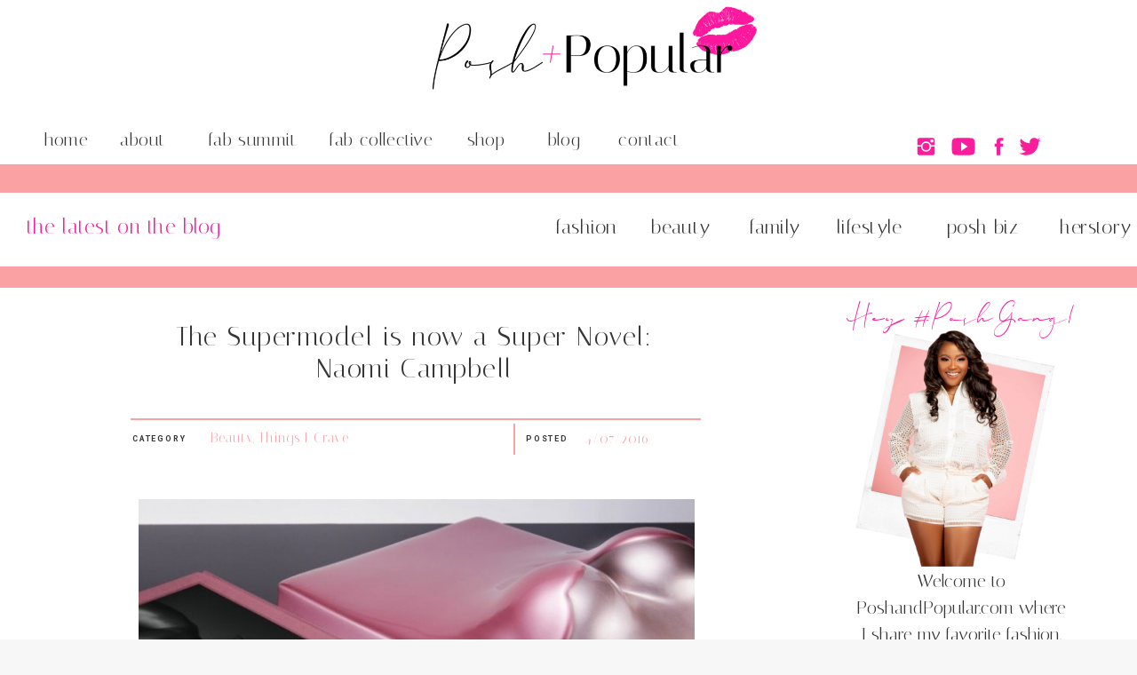

--- FILE ---
content_type: text/html; charset=UTF-8
request_url: https://poshandpopular.com/2016/04/07/the-supermodel-is-now-a-super-novel-naomi-campbell/
body_size: 23003
content:
<!DOCTYPE html>
<html lang="en-US" class="d">
<head>
<link rel="stylesheet" type="text/css" href="//lib.showit.co/engine/2.0.1/showit.css" />
<title>The Supermodel is now a Super Novel: Naomi Campbell | poshandpopular.com</title>
<meta name='robots' content='max-image-preview:large' />

            <script data-no-defer="1" data-ezscrex="false" data-cfasync="false" data-pagespeed-no-defer data-cookieconsent="ignore">
                var ctPublicFunctions = {"_ajax_nonce":"c84da96c72","_rest_nonce":"62cdc3b7dd","_ajax_url":"\/wp-admin\/admin-ajax.php","_rest_url":"https:\/\/poshandpopular.com\/wp-json\/","data__cookies_type":"native","data__ajax_type":"rest","data__bot_detector_enabled":1,"data__frontend_data_log_enabled":1,"cookiePrefix":"","wprocket_detected":false,"host_url":"poshandpopular.com","text__ee_click_to_select":"Click to select the whole data","text__ee_original_email":"The complete one is","text__ee_got_it":"Got it","text__ee_blocked":"Blocked","text__ee_cannot_connect":"Cannot connect","text__ee_cannot_decode":"Can not decode email. Unknown reason","text__ee_email_decoder":"CleanTalk email decoder","text__ee_wait_for_decoding":"The magic is on the way!","text__ee_decoding_process":"Please wait a few seconds while we decode the contact data."}
            </script>
        
            <script data-no-defer="1" data-ezscrex="false" data-cfasync="false" data-pagespeed-no-defer data-cookieconsent="ignore">
                var ctPublic = {"_ajax_nonce":"c84da96c72","settings__forms__check_internal":"0","settings__forms__check_external":"0","settings__forms__force_protection":0,"settings__forms__search_test":"0","settings__data__bot_detector_enabled":1,"settings__sfw__anti_crawler":0,"blog_home":"https:\/\/poshandpopular.com\/","pixel__setting":"3","pixel__enabled":false,"pixel__url":"https:\/\/moderate9-v4.cleantalk.org\/pixel\/4bc528e75cb86127f575dfa8d416797d.gif","data__email_check_before_post":"1","data__email_check_exist_post":1,"data__cookies_type":"native","data__key_is_ok":true,"data__visible_fields_required":true,"wl_brandname":"Anti-Spam by CleanTalk","wl_brandname_short":"CleanTalk","ct_checkjs_key":98409810,"emailEncoderPassKey":"d5cfac75d8357b7afe6cb99de851f8b6","bot_detector_forms_excluded":"W10=","advancedCacheExists":false,"varnishCacheExists":false,"wc_ajax_add_to_cart":false}
            </script>
        <link rel='dns-prefetch' href='//fd.cleantalk.org' />
<link rel="alternate" type="application/rss+xml" title="poshandpopular.com &raquo; Feed" href="https://poshandpopular.com/feed/" />
<link rel="alternate" type="application/rss+xml" title="poshandpopular.com &raquo; Comments Feed" href="https://poshandpopular.com/comments/feed/" />
<link rel="alternate" type="application/rss+xml" title="poshandpopular.com &raquo; The Supermodel is now a Super Novel: Naomi Campbell Comments Feed" href="https://poshandpopular.com/2016/04/07/the-supermodel-is-now-a-super-novel-naomi-campbell/feed/" />
<script type="text/javascript">
/* <![CDATA[ */
window._wpemojiSettings = {"baseUrl":"https:\/\/s.w.org\/images\/core\/emoji\/16.0.1\/72x72\/","ext":".png","svgUrl":"https:\/\/s.w.org\/images\/core\/emoji\/16.0.1\/svg\/","svgExt":".svg","source":{"concatemoji":"https:\/\/poshandpopular.com\/wp-includes\/js\/wp-emoji-release.min.js?ver=6.8.3"}};
/*! This file is auto-generated */
!function(s,n){var o,i,e;function c(e){try{var t={supportTests:e,timestamp:(new Date).valueOf()};sessionStorage.setItem(o,JSON.stringify(t))}catch(e){}}function p(e,t,n){e.clearRect(0,0,e.canvas.width,e.canvas.height),e.fillText(t,0,0);var t=new Uint32Array(e.getImageData(0,0,e.canvas.width,e.canvas.height).data),a=(e.clearRect(0,0,e.canvas.width,e.canvas.height),e.fillText(n,0,0),new Uint32Array(e.getImageData(0,0,e.canvas.width,e.canvas.height).data));return t.every(function(e,t){return e===a[t]})}function u(e,t){e.clearRect(0,0,e.canvas.width,e.canvas.height),e.fillText(t,0,0);for(var n=e.getImageData(16,16,1,1),a=0;a<n.data.length;a++)if(0!==n.data[a])return!1;return!0}function f(e,t,n,a){switch(t){case"flag":return n(e,"\ud83c\udff3\ufe0f\u200d\u26a7\ufe0f","\ud83c\udff3\ufe0f\u200b\u26a7\ufe0f")?!1:!n(e,"\ud83c\udde8\ud83c\uddf6","\ud83c\udde8\u200b\ud83c\uddf6")&&!n(e,"\ud83c\udff4\udb40\udc67\udb40\udc62\udb40\udc65\udb40\udc6e\udb40\udc67\udb40\udc7f","\ud83c\udff4\u200b\udb40\udc67\u200b\udb40\udc62\u200b\udb40\udc65\u200b\udb40\udc6e\u200b\udb40\udc67\u200b\udb40\udc7f");case"emoji":return!a(e,"\ud83e\udedf")}return!1}function g(e,t,n,a){var r="undefined"!=typeof WorkerGlobalScope&&self instanceof WorkerGlobalScope?new OffscreenCanvas(300,150):s.createElement("canvas"),o=r.getContext("2d",{willReadFrequently:!0}),i=(o.textBaseline="top",o.font="600 32px Arial",{});return e.forEach(function(e){i[e]=t(o,e,n,a)}),i}function t(e){var t=s.createElement("script");t.src=e,t.defer=!0,s.head.appendChild(t)}"undefined"!=typeof Promise&&(o="wpEmojiSettingsSupports",i=["flag","emoji"],n.supports={everything:!0,everythingExceptFlag:!0},e=new Promise(function(e){s.addEventListener("DOMContentLoaded",e,{once:!0})}),new Promise(function(t){var n=function(){try{var e=JSON.parse(sessionStorage.getItem(o));if("object"==typeof e&&"number"==typeof e.timestamp&&(new Date).valueOf()<e.timestamp+604800&&"object"==typeof e.supportTests)return e.supportTests}catch(e){}return null}();if(!n){if("undefined"!=typeof Worker&&"undefined"!=typeof OffscreenCanvas&&"undefined"!=typeof URL&&URL.createObjectURL&&"undefined"!=typeof Blob)try{var e="postMessage("+g.toString()+"("+[JSON.stringify(i),f.toString(),p.toString(),u.toString()].join(",")+"));",a=new Blob([e],{type:"text/javascript"}),r=new Worker(URL.createObjectURL(a),{name:"wpTestEmojiSupports"});return void(r.onmessage=function(e){c(n=e.data),r.terminate(),t(n)})}catch(e){}c(n=g(i,f,p,u))}t(n)}).then(function(e){for(var t in e)n.supports[t]=e[t],n.supports.everything=n.supports.everything&&n.supports[t],"flag"!==t&&(n.supports.everythingExceptFlag=n.supports.everythingExceptFlag&&n.supports[t]);n.supports.everythingExceptFlag=n.supports.everythingExceptFlag&&!n.supports.flag,n.DOMReady=!1,n.readyCallback=function(){n.DOMReady=!0}}).then(function(){return e}).then(function(){var e;n.supports.everything||(n.readyCallback(),(e=n.source||{}).concatemoji?t(e.concatemoji):e.wpemoji&&e.twemoji&&(t(e.twemoji),t(e.wpemoji)))}))}((window,document),window._wpemojiSettings);
/* ]]> */
</script>
<style id='wp-emoji-styles-inline-css' type='text/css'>

	img.wp-smiley, img.emoji {
		display: inline !important;
		border: none !important;
		box-shadow: none !important;
		height: 1em !important;
		width: 1em !important;
		margin: 0 0.07em !important;
		vertical-align: -0.1em !important;
		background: none !important;
		padding: 0 !important;
	}
</style>
<link rel='stylesheet' id='wp-block-library-css' href='https://poshandpopular.com/wp-includes/css/dist/block-library/style.min.css?ver=6.8.3' type='text/css' media='all' />
<style id='classic-theme-styles-inline-css' type='text/css'>
/*! This file is auto-generated */
.wp-block-button__link{color:#fff;background-color:#32373c;border-radius:9999px;box-shadow:none;text-decoration:none;padding:calc(.667em + 2px) calc(1.333em + 2px);font-size:1.125em}.wp-block-file__button{background:#32373c;color:#fff;text-decoration:none}
</style>
<style id='global-styles-inline-css' type='text/css'>
:root{--wp--preset--aspect-ratio--square: 1;--wp--preset--aspect-ratio--4-3: 4/3;--wp--preset--aspect-ratio--3-4: 3/4;--wp--preset--aspect-ratio--3-2: 3/2;--wp--preset--aspect-ratio--2-3: 2/3;--wp--preset--aspect-ratio--16-9: 16/9;--wp--preset--aspect-ratio--9-16: 9/16;--wp--preset--color--black: #000000;--wp--preset--color--cyan-bluish-gray: #abb8c3;--wp--preset--color--white: #ffffff;--wp--preset--color--pale-pink: #f78da7;--wp--preset--color--vivid-red: #cf2e2e;--wp--preset--color--luminous-vivid-orange: #ff6900;--wp--preset--color--luminous-vivid-amber: #fcb900;--wp--preset--color--light-green-cyan: #7bdcb5;--wp--preset--color--vivid-green-cyan: #00d084;--wp--preset--color--pale-cyan-blue: #8ed1fc;--wp--preset--color--vivid-cyan-blue: #0693e3;--wp--preset--color--vivid-purple: #9b51e0;--wp--preset--gradient--vivid-cyan-blue-to-vivid-purple: linear-gradient(135deg,rgba(6,147,227,1) 0%,rgb(155,81,224) 100%);--wp--preset--gradient--light-green-cyan-to-vivid-green-cyan: linear-gradient(135deg,rgb(122,220,180) 0%,rgb(0,208,130) 100%);--wp--preset--gradient--luminous-vivid-amber-to-luminous-vivid-orange: linear-gradient(135deg,rgba(252,185,0,1) 0%,rgba(255,105,0,1) 100%);--wp--preset--gradient--luminous-vivid-orange-to-vivid-red: linear-gradient(135deg,rgba(255,105,0,1) 0%,rgb(207,46,46) 100%);--wp--preset--gradient--very-light-gray-to-cyan-bluish-gray: linear-gradient(135deg,rgb(238,238,238) 0%,rgb(169,184,195) 100%);--wp--preset--gradient--cool-to-warm-spectrum: linear-gradient(135deg,rgb(74,234,220) 0%,rgb(151,120,209) 20%,rgb(207,42,186) 40%,rgb(238,44,130) 60%,rgb(251,105,98) 80%,rgb(254,248,76) 100%);--wp--preset--gradient--blush-light-purple: linear-gradient(135deg,rgb(255,206,236) 0%,rgb(152,150,240) 100%);--wp--preset--gradient--blush-bordeaux: linear-gradient(135deg,rgb(254,205,165) 0%,rgb(254,45,45) 50%,rgb(107,0,62) 100%);--wp--preset--gradient--luminous-dusk: linear-gradient(135deg,rgb(255,203,112) 0%,rgb(199,81,192) 50%,rgb(65,88,208) 100%);--wp--preset--gradient--pale-ocean: linear-gradient(135deg,rgb(255,245,203) 0%,rgb(182,227,212) 50%,rgb(51,167,181) 100%);--wp--preset--gradient--electric-grass: linear-gradient(135deg,rgb(202,248,128) 0%,rgb(113,206,126) 100%);--wp--preset--gradient--midnight: linear-gradient(135deg,rgb(2,3,129) 0%,rgb(40,116,252) 100%);--wp--preset--font-size--small: 13px;--wp--preset--font-size--medium: 20px;--wp--preset--font-size--large: 36px;--wp--preset--font-size--x-large: 42px;--wp--preset--spacing--20: 0.44rem;--wp--preset--spacing--30: 0.67rem;--wp--preset--spacing--40: 1rem;--wp--preset--spacing--50: 1.5rem;--wp--preset--spacing--60: 2.25rem;--wp--preset--spacing--70: 3.38rem;--wp--preset--spacing--80: 5.06rem;--wp--preset--shadow--natural: 6px 6px 9px rgba(0, 0, 0, 0.2);--wp--preset--shadow--deep: 12px 12px 50px rgba(0, 0, 0, 0.4);--wp--preset--shadow--sharp: 6px 6px 0px rgba(0, 0, 0, 0.2);--wp--preset--shadow--outlined: 6px 6px 0px -3px rgba(255, 255, 255, 1), 6px 6px rgba(0, 0, 0, 1);--wp--preset--shadow--crisp: 6px 6px 0px rgba(0, 0, 0, 1);}:where(.is-layout-flex){gap: 0.5em;}:where(.is-layout-grid){gap: 0.5em;}body .is-layout-flex{display: flex;}.is-layout-flex{flex-wrap: wrap;align-items: center;}.is-layout-flex > :is(*, div){margin: 0;}body .is-layout-grid{display: grid;}.is-layout-grid > :is(*, div){margin: 0;}:where(.wp-block-columns.is-layout-flex){gap: 2em;}:where(.wp-block-columns.is-layout-grid){gap: 2em;}:where(.wp-block-post-template.is-layout-flex){gap: 1.25em;}:where(.wp-block-post-template.is-layout-grid){gap: 1.25em;}.has-black-color{color: var(--wp--preset--color--black) !important;}.has-cyan-bluish-gray-color{color: var(--wp--preset--color--cyan-bluish-gray) !important;}.has-white-color{color: var(--wp--preset--color--white) !important;}.has-pale-pink-color{color: var(--wp--preset--color--pale-pink) !important;}.has-vivid-red-color{color: var(--wp--preset--color--vivid-red) !important;}.has-luminous-vivid-orange-color{color: var(--wp--preset--color--luminous-vivid-orange) !important;}.has-luminous-vivid-amber-color{color: var(--wp--preset--color--luminous-vivid-amber) !important;}.has-light-green-cyan-color{color: var(--wp--preset--color--light-green-cyan) !important;}.has-vivid-green-cyan-color{color: var(--wp--preset--color--vivid-green-cyan) !important;}.has-pale-cyan-blue-color{color: var(--wp--preset--color--pale-cyan-blue) !important;}.has-vivid-cyan-blue-color{color: var(--wp--preset--color--vivid-cyan-blue) !important;}.has-vivid-purple-color{color: var(--wp--preset--color--vivid-purple) !important;}.has-black-background-color{background-color: var(--wp--preset--color--black) !important;}.has-cyan-bluish-gray-background-color{background-color: var(--wp--preset--color--cyan-bluish-gray) !important;}.has-white-background-color{background-color: var(--wp--preset--color--white) !important;}.has-pale-pink-background-color{background-color: var(--wp--preset--color--pale-pink) !important;}.has-vivid-red-background-color{background-color: var(--wp--preset--color--vivid-red) !important;}.has-luminous-vivid-orange-background-color{background-color: var(--wp--preset--color--luminous-vivid-orange) !important;}.has-luminous-vivid-amber-background-color{background-color: var(--wp--preset--color--luminous-vivid-amber) !important;}.has-light-green-cyan-background-color{background-color: var(--wp--preset--color--light-green-cyan) !important;}.has-vivid-green-cyan-background-color{background-color: var(--wp--preset--color--vivid-green-cyan) !important;}.has-pale-cyan-blue-background-color{background-color: var(--wp--preset--color--pale-cyan-blue) !important;}.has-vivid-cyan-blue-background-color{background-color: var(--wp--preset--color--vivid-cyan-blue) !important;}.has-vivid-purple-background-color{background-color: var(--wp--preset--color--vivid-purple) !important;}.has-black-border-color{border-color: var(--wp--preset--color--black) !important;}.has-cyan-bluish-gray-border-color{border-color: var(--wp--preset--color--cyan-bluish-gray) !important;}.has-white-border-color{border-color: var(--wp--preset--color--white) !important;}.has-pale-pink-border-color{border-color: var(--wp--preset--color--pale-pink) !important;}.has-vivid-red-border-color{border-color: var(--wp--preset--color--vivid-red) !important;}.has-luminous-vivid-orange-border-color{border-color: var(--wp--preset--color--luminous-vivid-orange) !important;}.has-luminous-vivid-amber-border-color{border-color: var(--wp--preset--color--luminous-vivid-amber) !important;}.has-light-green-cyan-border-color{border-color: var(--wp--preset--color--light-green-cyan) !important;}.has-vivid-green-cyan-border-color{border-color: var(--wp--preset--color--vivid-green-cyan) !important;}.has-pale-cyan-blue-border-color{border-color: var(--wp--preset--color--pale-cyan-blue) !important;}.has-vivid-cyan-blue-border-color{border-color: var(--wp--preset--color--vivid-cyan-blue) !important;}.has-vivid-purple-border-color{border-color: var(--wp--preset--color--vivid-purple) !important;}.has-vivid-cyan-blue-to-vivid-purple-gradient-background{background: var(--wp--preset--gradient--vivid-cyan-blue-to-vivid-purple) !important;}.has-light-green-cyan-to-vivid-green-cyan-gradient-background{background: var(--wp--preset--gradient--light-green-cyan-to-vivid-green-cyan) !important;}.has-luminous-vivid-amber-to-luminous-vivid-orange-gradient-background{background: var(--wp--preset--gradient--luminous-vivid-amber-to-luminous-vivid-orange) !important;}.has-luminous-vivid-orange-to-vivid-red-gradient-background{background: var(--wp--preset--gradient--luminous-vivid-orange-to-vivid-red) !important;}.has-very-light-gray-to-cyan-bluish-gray-gradient-background{background: var(--wp--preset--gradient--very-light-gray-to-cyan-bluish-gray) !important;}.has-cool-to-warm-spectrum-gradient-background{background: var(--wp--preset--gradient--cool-to-warm-spectrum) !important;}.has-blush-light-purple-gradient-background{background: var(--wp--preset--gradient--blush-light-purple) !important;}.has-blush-bordeaux-gradient-background{background: var(--wp--preset--gradient--blush-bordeaux) !important;}.has-luminous-dusk-gradient-background{background: var(--wp--preset--gradient--luminous-dusk) !important;}.has-pale-ocean-gradient-background{background: var(--wp--preset--gradient--pale-ocean) !important;}.has-electric-grass-gradient-background{background: var(--wp--preset--gradient--electric-grass) !important;}.has-midnight-gradient-background{background: var(--wp--preset--gradient--midnight) !important;}.has-small-font-size{font-size: var(--wp--preset--font-size--small) !important;}.has-medium-font-size{font-size: var(--wp--preset--font-size--medium) !important;}.has-large-font-size{font-size: var(--wp--preset--font-size--large) !important;}.has-x-large-font-size{font-size: var(--wp--preset--font-size--x-large) !important;}
:where(.wp-block-post-template.is-layout-flex){gap: 1.25em;}:where(.wp-block-post-template.is-layout-grid){gap: 1.25em;}
:where(.wp-block-columns.is-layout-flex){gap: 2em;}:where(.wp-block-columns.is-layout-grid){gap: 2em;}
:root :where(.wp-block-pullquote){font-size: 1.5em;line-height: 1.6;}
</style>
<link rel='stylesheet' id='cleantalk-public-css-css' href='https://poshandpopular.com/wp-content/plugins/cleantalk-spam-protect/css/cleantalk-public.min.css?ver=6.67_1762383633' type='text/css' media='all' />
<link rel='stylesheet' id='cleantalk-email-decoder-css-css' href='https://poshandpopular.com/wp-content/plugins/cleantalk-spam-protect/css/cleantalk-email-decoder.min.css?ver=6.67_1762383633' type='text/css' media='all' />
<script type="text/javascript" src="https://poshandpopular.com/wp-content/plugins/cleantalk-spam-protect/js/apbct-public-bundle.min.js?ver=6.67_1762383633" id="apbct-public-bundle.min-js-js"></script>
<script type="text/javascript" src="https://fd.cleantalk.org/ct-bot-detector-wrapper.js?ver=6.67" id="ct_bot_detector-js" defer="defer" data-wp-strategy="defer"></script>
<script type="text/javascript" src="https://poshandpopular.com/wp-includes/js/jquery/jquery.min.js?ver=3.7.1" id="jquery-core-js"></script>
<script type="text/javascript" src="https://poshandpopular.com/wp-includes/js/jquery/jquery-migrate.min.js?ver=3.4.1" id="jquery-migrate-js"></script>
<script type="text/javascript" src="https://poshandpopular.com/wp-content/plugins/showit/public/js/showit.js?ver=1765987875" id="si-script-js"></script>
<link rel="https://api.w.org/" href="https://poshandpopular.com/wp-json/" /><link rel="alternate" title="JSON" type="application/json" href="https://poshandpopular.com/wp-json/wp/v2/posts/2151" /><link rel="EditURI" type="application/rsd+xml" title="RSD" href="https://poshandpopular.com/xmlrpc.php?rsd" />
<link rel="canonical" href="https://poshandpopular.com/2016/04/07/the-supermodel-is-now-a-super-novel-naomi-campbell/" />
<link rel='shortlink' href='https://poshandpopular.com/?p=2151' />
<link rel="alternate" title="oEmbed (JSON)" type="application/json+oembed" href="https://poshandpopular.com/wp-json/oembed/1.0/embed?url=https%3A%2F%2Fposhandpopular.com%2F2016%2F04%2F07%2Fthe-supermodel-is-now-a-super-novel-naomi-campbell%2F" />
<link rel="alternate" title="oEmbed (XML)" type="text/xml+oembed" href="https://poshandpopular.com/wp-json/oembed/1.0/embed?url=https%3A%2F%2Fposhandpopular.com%2F2016%2F04%2F07%2Fthe-supermodel-is-now-a-super-novel-naomi-campbell%2F&#038;format=xml" />

<meta charset="UTF-8" />
<meta name="viewport" content="width=device-width, initial-scale=1" />
<link rel="preconnect" href="https://static.showit.co" />


<link rel="preconnect" href="https://fonts.googleapis.com">
<link rel="preconnect" href="https://fonts.gstatic.com" crossorigin>
<link href="https://fonts.googleapis.com/css?family=Roboto:700|Roboto:regular|Italiana:regular|Questrial:regular|Arapey:italic|Lora:regular|Roboto:900" rel="stylesheet" type="text/css"/>
<style>
@font-face{font-family:Cherolina;src:url('//static.showit.co/file/4mLy03kERZeK9ZGMht06Dg/shared/cherolina-webfont.woff');}
</style>
<script id="init_data" type="application/json">
{"mobile":{"w":320,"defaultTrIn":{"type":"fade"},"defaultTrOut":{"type":"fade"},"background":{"type":"color","color":"#f7f7f7"}},"desktop":{"w":1200,"defaultTrIn":{"type":"fade"},"defaultTrOut":{"type":"fade"},"bgFillType":"color","bgColor":"#f7f7f7"},"sid":"geqmfpy2q_iiiuzax2mqtg","break":768,"assetURL":"//static.showit.co","contactFormId":"112223/232800","cfAction":"aHR0cHM6Ly9jbGllbnRzZXJ2aWNlLnNob3dpdC5jby9jb250YWN0Zm9ybQ==","sgAction":"aHR0cHM6Ly9jbGllbnRzZXJ2aWNlLnNob3dpdC5jby9zb2NpYWxncmlk","blockData":[{"slug":"ppmobilenav","visible":"m","states":[],"d":{"h":10,"w":1200,"locking":{"side":"st","scrollOffset":1},"bgMediaType":"none","bgFillType":"color","bgColor":"#f6d0b8","tr":{"in":{"cl":"fadeIn","d":"0.5","dl":"0"},"out":{"cl":"fadeOut","d":"0.5","dl":"0"}}},"m":{"h":62,"w":320,"locking":{"scrollOffset":1},"bgMediaType":"none","bgFillType":"color","bgColor":"colors-7","tr":{"in":{"cl":"fadeIn","d":"0.5","dl":"0"},"out":{"cl":"fadeOut","d":"0.5","dl":"0"}}}},{"slug":"navigation","visible":"d","states":[{"slug":"view-1","d":{"bgMediaType":"none","bgColor":"#000000:0","bgFillType":"color"},"m":{"bgMediaType":"none","bgColor":"#000000:0","bgFillType":"color"}},{"slug":"about-canvas","d":{"bgMediaType":"none","bgColor":"#000000:0","bgFillType":"color"},"m":{"bgMediaType":"none","bgColor":"#000000:0","bgFillType":"color"}},{"slug":"summit-canvas","d":{"bgMediaType":"none","bgColor":"#000000:0","bgFillType":"color"},"m":{"bgMediaType":"none","bgColor":"#000000:0","bgFillType":"color"}},{"slug":"blog-canvas","d":{"bgMediaType":"none","bgColor":"#000000:0","bgFillType":"color"},"m":{"bgMediaType":"none","bgColor":"#000000:0","bgFillType":"color"}}],"d":{"h":185,"w":1200,"locking":{"side":"st","scrollOffset":1},"bgMediaType":"none","bgFillType":"color","bgColor":"colors-7","tr":{"in":{"cl":"fadeIn","d":"0.5","dl":"0"},"out":{"cl":"fadeOut","d":"0.5","dl":"0"}}},"m":{"h":112,"w":320,"locking":{"side":"t","scrollOffset":1},"bgMediaType":"none","bgFillType":"color","bgColor":"colors-7","tr":{"in":{"cl":"fadeIn","d":"0.5","dl":"0"},"out":{"cl":"fadeOut","d":"0.5","dl":"0"}}},"stateTrans":[{"d":{"in":{"cl":"fadeIn","d":"0.5","dl":"0","od":"fadeIn"},"out":{"cl":"fadeOut","d":"0.5","dl":"0","od":"fadeOut"}},"m":{"in":{"cl":"fadeIn","d":"0.5","dl":"0","od":"fadeIn"},"out":{"cl":"fadeOut","d":"0.5","dl":"0","od":"fadeOut"}}},{"d":{"in":{"cl":"fadeIn","d":"0.5","dl":"0","od":"fadeIn"},"out":{"cl":"fadeOut","d":"0.5","dl":"0","od":"fadeOut"}},"m":{"in":{"cl":"fadeIn","d":"0.5","dl":"0","od":"fadeIn"},"out":{"cl":"fadeOut","d":"0.5","dl":"0","od":"fadeOut"}}},{"d":{"in":{"cl":"fadeIn","d":"0.5","dl":"0","od":"fadeIn"},"out":{"cl":"fadeOut","d":"0.5","dl":"0","od":"fadeOut"}},"m":{"in":{"cl":"fadeIn","d":"0.5","dl":"0","od":"fadeIn"},"out":{"cl":"fadeOut","d":"0.5","dl":"0","od":"fadeOut"}}},{"d":{"in":{"cl":"fadeIn","d":"0.5","dl":"0","od":"fadeIn"},"out":{"cl":"fadeOut","d":"0.5","dl":"0","od":"fadeOut"}},"m":{"in":{"cl":"fadeIn","d":"0.5","dl":"0","od":"fadeIn"},"out":{"cl":"fadeOut","d":"0.5","dl":"0","od":"fadeOut"}}}]},{"slug":"blog-header","visible":"a","states":[],"d":{"h":139,"w":1200,"bgMediaType":"none","bgFillType":"color","bgColor":"colors-4","tr":{"in":{"cl":"fadeIn","d":"0.5","dl":"0"},"out":{"cl":"fadeOut","d":"0.5","dl":"0"}}},"m":{"h":217,"w":320,"bgMediaType":"none","bgFillType":"color","bgColor":"colors-7","tr":{"in":{"cl":"fadeIn","d":"0.5","dl":"0"},"out":{"cl":"fadeOut","d":"0.5","dl":"0"}}}},{"slug":"sidebar-1","visible":"a","states":[],"d":{"w":1200,"h":1,"bgMediaType":"none","bgFillType":"color","bgColor":"#ffffff","tr":{"in":{"cl":"fadeIn","d":"0.5","dl":"0"},"out":{"cl":"fadeOut","d":"0.5","dl":"0"}}},"m":{"w":320,"h":53,"bgMediaType":"none","bgFillType":"color","bgColor":"#FFFFFF","tr":{"in":{"cl":"fadeIn","d":"0.5","dl":"0"},"out":{"cl":"fadeOut","d":"0.5","dl":"0"}}},"wpPostLookup":true},{"slug":"mobile-post-title","visible":"m","states":[],"d":{"w":1200,"h":400,"bgMediaType":"none","bgFillType":"color","bgColor":"colors-7","tr":{"in":{"cl":"fadeIn","d":"0.5","dl":"0"},"out":{"cl":"fadeOut","d":"0.5","dl":"0"}}},"m":{"w":320,"h":133,"nature":"dH","bgMediaType":"none","bgFillType":"color","bgColor":"colors-7","tr":{"in":{"cl":"fadeIn","d":"0.5","dl":"0"},"out":{"cl":"fadeOut","d":"0.5","dl":"0"}}}},{"slug":"post","visible":"a","states":[],"d":{"h":736,"w":1200,"nature":"dH","bgMediaType":"none","bgFillType":"color","bgColor":"colors-7","tr":{"in":{"cl":"fadeIn","d":"0.5","dl":"0"},"out":{"cl":"fadeOut","d":"0.5","dl":"0"}}},"m":{"h":512,"w":320,"nature":"dH","bgMediaType":"none","bgFillType":"color","bgColor":"colors-7","tr":{"in":{"cl":"fadeIn","d":"0.5","dl":"0"},"out":{"cl":"fadeOut","d":"0.5","dl":"0"}}}},{"slug":"comment","visible":"a","states":[],"d":{"h":71,"w":1200,"bgMediaType":"none","bgFillType":"color","bgColor":"colors-7","tr":{"in":{"cl":"fadeIn","d":"0.5","dl":"0"},"out":{"cl":"fadeOut","d":"0.5","dl":"0"}}},"m":{"h":61,"w":320,"nature":"dH","bgMediaType":"none","bgFillType":"color","bgColor":"colors-7","tr":{"in":{"cl":"fadeIn","d":"0.5","dl":"0"},"out":{"cl":"fadeOut","d":"0.5","dl":"0"}}}},{"slug":"existing-comments","visible":"a","states":[],"d":{"h":41,"w":1200,"nature":"dH","bgMediaType":"none","bgFillType":"color","bgColor":"colors-7","tr":{"in":{"cl":"fadeIn","d":"0.5","dl":"0"},"out":{"cl":"fadeOut","d":"0.5","dl":"0"}}},"m":{"h":30,"w":320,"nature":"dH","bgMediaType":"none","bgFillType":"color","bgColor":"colors-7","tr":{"in":{"cl":"fadeIn","d":"0.5","dl":"0"},"out":{"cl":"fadeOut","d":"0.5","dl":"0"}}}},{"slug":"comments-form","visible":"a","states":[],"d":{"h":107,"w":1200,"nature":"dH","bgMediaType":"none","bgFillType":"color","bgColor":"colors-7","tr":{"in":{"cl":"fadeIn","d":"0.5","dl":"0"},"out":{"cl":"fadeOut","d":"0.5","dl":"0"}}},"m":{"h":191,"w":320,"nature":"dH","bgMediaType":"none","bgFillType":"color","bgColor":"colors-7","tr":{"in":{"cl":"fadeIn","d":"0.5","dl":"0"},"out":{"cl":"fadeOut","d":"0.5","dl":"0"}}}},{"slug":"pagination","visible":"a","states":[],"d":{"h":105,"w":1200,"nature":"dH","bgMediaType":"none","bgFillType":"color","bgColor":"colors-7","tr":{"in":{"cl":"fadeIn","d":"0.5","dl":"0"},"out":{"cl":"fadeOut","d":"0.5","dl":"0"}}},"m":{"h":88,"w":320,"nature":"dH","bgMediaType":"none","bgFillType":"color","bgColor":"colors-7","tr":{"in":{"cl":"fadeIn","d":"0.5","dl":"0"},"out":{"cl":"fadeOut","d":"0.5","dl":"0"}}}},{"slug":"footer","visible":"a","states":[{"slug":"footer","d":{"bgMediaType":"none","bgColor":"#000000:0","bgFillType":"color"},"m":{"bgMediaType":"none","bgColor":"#000000:0","bgFillType":"color"}}],"d":{"h":469,"w":1200,"bgMediaType":"none","bgFillType":"color","bgColor":"colors-7","tr":{"in":{"cl":"fadeIn","d":"0.5","dl":"0"},"out":{"cl":"fadeOut","d":"0.5","dl":"0"}}},"m":{"h":330,"w":320,"bgMediaType":"none","bgFillType":"color","bgColor":"colors-4","tr":{"in":{"cl":"fadeIn","d":"0.5","dl":"0"},"out":{"cl":"fadeOut","d":"0.5","dl":"0"}}},"stateTrans":[{"d":{"in":{"cl":"fadeIn","d":"0.5","dl":"0","od":"fadeIn"},"out":{"cl":"fadeOut","d":"0.5","dl":"0","od":"fadeOut"}},"m":{"in":{"cl":"fadeIn","d":"0.5","dl":"0","od":"fadeIn"},"out":{"cl":"fadeOut","d":"0.5","dl":"0","od":"fadeOut"}}}]},{"slug":"pop-out-menu","visible":"a","states":[],"d":{"w":1200,"h":500,"nature":"wH","locking":{"side":"t"},"hide":1,"bgMediaType":"none","bgFillType":"color","bgColor":"#000000:0","tr":{"in":{"cl":"fadeIn","d":"0.5","dl":"0"},"out":{"cl":"fadeOut","d":"0.5","dl":"0"}}},"m":{"w":320,"h":572,"nature":"wH","locking":{"side":"t"},"hide":1,"bgMediaType":"none","bgFillType":"color","bgColor":"colors-2","tr":{"in":{"cl":"fadeIn","d":"0.5","dl":"0"},"out":{"cl":"fadeOut","d":"0.5","dl":"0"}}}}],"elementData":[{"type":"icon","visible":"a","id":"ppmobilenav_0","blockId":"ppmobilenav","m":{"x":17,"y":16,"w":41,"h":30,"a":0},"d":{"x":27,"y":24,"w":49,"h":49,"a":0,"lockH":"l"},"pc":[{"type":"show","block":"pop-out-menu"}]},{"type":"text","visible":"d","id":"ppmobilenav_1","blockId":"ppmobilenav","m":{"x":58,"y":12,"w":195,"h":11,"a":0},"d":{"x":27,"y":70,"w":83,"h":13,"a":0,"lockH":"l"},"pc":[{"type":"show","block":"pop-out-menu"}]},{"type":"graphic","visible":"a","id":"ppmobilenav_2","blockId":"ppmobilenav","m":{"x":59,"y":1,"w":224,"h":68,"a":0,"gs":{"t":"cover","s":100}},"d":{"x":389,"y":7,"w":423,"h":113,"a":0,"gs":{"t":"cover"}},"c":{"key":"rbqUej_8TLykc3fnmoilng/shared/ppblack.png","aspect_ratio":3.7015}},{"type":"text","visible":"a","id":"navigation_0","blockId":"navigation","m":{"x":274,"y":59,"w":46,"h":14,"a":0},"d":{"x":649,"y":141,"w":83,"h":45,"a":0}},{"type":"text","visible":"a","id":"navigation_1","blockId":"navigation","m":{"x":240,"y":59,"w":33,"h":13,"a":0},"d":{"x":564,"y":141,"w":62,"h":45,"a":0}},{"type":"text","visible":"a","id":"navigation_2","blockId":"navigation","m":{"x":201,"y":59,"w":42,"h":14,"a":0},"d":{"x":472,"y":141,"w":70,"h":45,"a":0}},{"type":"text","visible":"a","id":"navigation_3","blockId":"navigation","m":{"x":134,"y":59,"w":63,"h":11,"a":0},"d":{"x":325,"y":141,"w":129,"h":45,"a":0}},{"type":"text","visible":"a","id":"navigation_4","blockId":"navigation","m":{"x":76,"y":59,"w":54,"h":14,"a":0},"d":{"x":191,"y":141,"w":106,"h":45,"a":0}},{"type":"text","visible":"a","id":"navigation_5","blockId":"navigation","m":{"x":43,"y":59,"w":36,"h":12,"a":0},"d":{"x":82,"y":141,"w":77,"h":33,"a":0}},{"type":"text","visible":"a","id":"navigation_6","blockId":"navigation","m":{"x":-1,"y":59,"w":47,"h":16,"a":0},"d":{"x":1,"y":141,"w":68,"h":45,"a":0}},{"type":"graphic","visible":"a","id":"navigation_view-1_0","blockId":"navigation","m":{"x":64,"y":5,"w":179,"h":48,"a":0,"gs":{"t":"cover","s":100}},"d":{"x":389,"y":7,"w":423,"h":113,"a":0,"gs":{"t":"cover"}},"c":{"key":"rbqUej_8TLykc3fnmoilng/shared/ppblack.png","aspect_ratio":3.7015}},{"type":"icon","visible":"a","id":"navigation_view-1_1","blockId":"navigation","m":{"x":286,"y":43,"w":12,"h":11,"a":0},"d":{"x":1024,"y":152,"w":37,"h":26,"a":0,"lockH":"l"}},{"type":"icon","visible":"a","id":"navigation_view-1_2","blockId":"navigation","m":{"x":270,"y":43,"w":16,"h":12,"a":0},"d":{"x":1106,"y":152,"w":37,"h":26,"a":0,"lockH":"l"}},{"type":"icon","visible":"a","id":"navigation_view-1_3","blockId":"navigation","m":{"x":258,"y":43,"w":11,"h":10,"a":0},"d":{"x":1141,"y":152,"w":37,"h":26,"a":0,"lockH":"l"}},{"type":"icon","visible":"a","id":"navigation_view-1_4","blockId":"navigation","m":{"x":301,"y":43,"w":13,"h":11,"a":0},"d":{"x":1066,"y":152,"w":37,"h":26,"a":0,"lockH":"l"}},{"type":"simple","visible":"a","id":"navigation_about-canvas_0","blockId":"navigation","m":{"x":48,"y":6,"w":224,"h":30.099999999999998,"a":0},"d":{"x":77,"y":170,"w":107,"h":81,"a":0}},{"type":"text","visible":"a","id":"navigation_about-canvas_1","blockId":"navigation","m":{"x":111,"y":5,"w":99,"h":33,"a":0},"d":{"x":90,"y":179,"w":77,"h":28,"a":0}},{"type":"text","visible":"a","id":"navigation_about-canvas_2","blockId":"navigation","m":{"x":111,"y":5,"w":99,"h":33,"a":0},"d":{"x":90,"y":214,"w":77,"h":28,"a":0}},{"type":"simple","visible":"a","id":"navigation_about-canvas_3","blockId":"navigation","m":{"x":48,"y":6,"w":224,"h":30.099999999999998,"a":0},"d":{"x":84,"y":207,"w":94,"h":1,"a":0}},{"type":"graphic","visible":"a","id":"navigation_about-canvas_4","blockId":"navigation","m":{"x":134,"y":7,"w":53,"h":30,"a":0},"d":{"x":389,"y":7,"w":423,"h":113,"a":0,"gs":{"t":"cover"}},"c":{"key":"rbqUej_8TLykc3fnmoilng/shared/ppblack.png","aspect_ratio":3.7015}},{"type":"icon","visible":"a","id":"navigation_about-canvas_5","blockId":"navigation","m":{"x":82,"y":170,"w":23,"h":23,"a":0},"d":{"x":1024,"y":152,"w":37,"h":26,"a":0,"lockH":"l"}},{"type":"icon","visible":"a","id":"navigation_about-canvas_6","blockId":"navigation","m":{"x":127,"y":170,"w":23,"h":23,"a":0},"d":{"x":1106,"y":152,"w":37,"h":26,"a":0,"lockH":"l"}},{"type":"icon","visible":"a","id":"navigation_about-canvas_7","blockId":"navigation","m":{"x":173,"y":171,"w":20,"h":20,"a":0},"d":{"x":1141,"y":152,"w":37,"h":26,"a":0,"lockH":"l"}},{"type":"icon","visible":"a","id":"navigation_about-canvas_8","blockId":"navigation","m":{"x":82,"y":170,"w":23,"h":23,"a":0},"d":{"x":1066,"y":152,"w":37,"h":26,"a":0,"lockH":"l"}},{"type":"simple","visible":"a","id":"navigation_summit-canvas_0","blockId":"navigation","m":{"x":48,"y":6,"w":224,"h":30.099999999999998,"a":0},"d":{"x":191,"y":171,"w":107,"h":120,"a":0}},{"type":"text","visible":"a","id":"navigation_summit-canvas_1","blockId":"navigation","m":{"x":111,"y":5,"w":99,"h":33,"a":0},"d":{"x":204,"y":180,"w":77,"h":28,"a":0}},{"type":"text","visible":"a","id":"navigation_summit-canvas_2","blockId":"navigation","m":{"x":111,"y":5,"w":99,"h":33,"a":0},"d":{"x":204,"y":218,"w":77,"h":28,"a":0}},{"type":"text","visible":"a","id":"navigation_summit-canvas_3","blockId":"navigation","m":{"x":111,"y":5,"w":99,"h":33,"a":0},"d":{"x":206,"y":255,"w":77,"h":28,"a":0}},{"type":"simple","visible":"a","id":"navigation_summit-canvas_4","blockId":"navigation","m":{"x":48,"y":6,"w":224,"h":30.099999999999998,"a":0},"d":{"x":198,"y":208,"w":94,"h":1,"a":0}},{"type":"simple","visible":"a","id":"navigation_summit-canvas_5","blockId":"navigation","m":{"x":48,"y":6,"w":224,"h":30.099999999999998,"a":0},"d":{"x":198,"y":251,"w":94,"h":1,"a":0}},{"type":"icon","visible":"a","id":"navigation_summit-canvas_6","blockId":"navigation","m":{"x":82,"y":170,"w":23,"h":23,"a":0},"d":{"x":1024,"y":152,"w":37,"h":26,"a":0,"lockH":"l"}},{"type":"icon","visible":"a","id":"navigation_summit-canvas_7","blockId":"navigation","m":{"x":127,"y":170,"w":23,"h":23,"a":0},"d":{"x":1106,"y":152,"w":37,"h":26,"a":0,"lockH":"l"}},{"type":"icon","visible":"a","id":"navigation_summit-canvas_8","blockId":"navigation","m":{"x":173,"y":171,"w":20,"h":20,"a":0},"d":{"x":1141,"y":152,"w":37,"h":26,"a":0,"lockH":"l"}},{"type":"icon","visible":"a","id":"navigation_summit-canvas_9","blockId":"navigation","m":{"x":82,"y":170,"w":23,"h":23,"a":0},"d":{"x":1066,"y":152,"w":37,"h":26,"a":0,"lockH":"l"}},{"type":"graphic","visible":"a","id":"navigation_summit-canvas_10","blockId":"navigation","m":{"x":134,"y":7,"w":53,"h":30,"a":0},"d":{"x":389,"y":7,"w":423,"h":113,"a":0,"gs":{"t":"cover"}},"c":{"key":"rbqUej_8TLykc3fnmoilng/shared/ppblack.png","aspect_ratio":3.7015}},{"type":"simple","visible":"a","id":"navigation_blog-canvas_0","blockId":"navigation","m":{"x":48,"y":6,"w":224,"h":30.099999999999998,"a":0},"d":{"x":546,"y":176,"w":107,"h":82,"a":0}},{"type":"text","visible":"a","id":"navigation_blog-canvas_1","blockId":"navigation","m":{"x":111,"y":5,"w":99,"h":33,"a":0},"d":{"x":559,"y":185,"w":77,"h":28,"a":0}},{"type":"text","visible":"a","id":"navigation_blog-canvas_2","blockId":"navigation","m":{"x":111,"y":5,"w":99,"h":33,"a":0},"d":{"x":559,"y":223,"w":77,"h":28,"a":0}},{"type":"simple","visible":"a","id":"navigation_blog-canvas_3","blockId":"navigation","m":{"x":48,"y":6,"w":224,"h":30.099999999999998,"a":0},"d":{"x":553,"y":213,"w":94,"h":1,"a":0}},{"type":"icon","visible":"a","id":"navigation_blog-canvas_4","blockId":"navigation","m":{"x":82,"y":170,"w":23,"h":23,"a":0},"d":{"x":1024,"y":152,"w":37,"h":26,"a":0,"lockH":"l"}},{"type":"icon","visible":"a","id":"navigation_blog-canvas_5","blockId":"navigation","m":{"x":127,"y":170,"w":23,"h":23,"a":0},"d":{"x":1106,"y":152,"w":37,"h":26,"a":0,"lockH":"l"}},{"type":"icon","visible":"a","id":"navigation_blog-canvas_6","blockId":"navigation","m":{"x":173,"y":171,"w":20,"h":20,"a":0},"d":{"x":1141,"y":152,"w":37,"h":26,"a":0,"lockH":"l"}},{"type":"icon","visible":"a","id":"navigation_blog-canvas_7","blockId":"navigation","m":{"x":82,"y":170,"w":23,"h":23,"a":0},"d":{"x":1066,"y":152,"w":37,"h":26,"a":0,"lockH":"l"}},{"type":"graphic","visible":"a","id":"navigation_blog-canvas_8","blockId":"navigation","m":{"x":134,"y":7,"w":53,"h":30,"a":0},"d":{"x":389,"y":7,"w":423,"h":113,"a":0,"gs":{"t":"cover"}},"c":{"key":"rbqUej_8TLykc3fnmoilng/shared/ppblack.png","aspect_ratio":3.7015}},{"type":"simple","visible":"a","id":"blog-header_0","blockId":"blog-header","m":{"x":-8,"y":1,"w":336,"h":277,"a":0},"d":{"x":-194,"y":32,"w":1579,"h":83,"a":0}},{"type":"text","visible":"a","id":"blog-header_1","blockId":"blog-header","m":{"x":44,"y":11,"w":232,"h":21,"a":0},"d":{"x":-7,"y":61,"w":253,"h":27,"a":0,"lockH":"ls","lockV":"b"}},{"type":"text","visible":"a","id":"blog-header_2","blockId":"blog-header","m":{"x":135,"y":37,"w":49,"h":21,"a":0},"d":{"x":528,"y":62,"w":105,"h":27,"a":0,"lockH":"r","lockV":"b"}},{"type":"text","visible":"a","id":"blog-header_3","blockId":"blog-header","m":{"x":128,"y":64,"w":64,"h":21,"a":0},"d":{"x":634,"y":62,"w":105,"h":27,"a":0,"lockH":"r","lockV":"b"}},{"type":"text","visible":"a","id":"blog-header_4","blockId":"blog-header","m":{"x":128,"y":91,"w":64,"h":21,"a":0},"d":{"x":740,"y":62,"w":105,"h":27,"a":0,"lockH":"r","lockV":"b"}},{"type":"text","visible":"a","id":"blog-header_5","blockId":"blog-header","m":{"x":124,"y":145,"w":72,"h":21,"a":0},"d":{"x":952,"y":62,"w":148,"h":27,"a":0,"lockH":"r","lockV":"b"}},{"type":"text","visible":"a","id":"blog-header_6","blockId":"blog-header","m":{"x":124,"y":172,"w":72,"h":21,"a":0},"d":{"x":1101,"y":62,"w":105,"h":27,"a":0,"lockH":"r","lockV":"b"}},{"type":"text","visible":"a","id":"blog-header_7","blockId":"blog-header","m":{"x":129,"y":118,"w":61,"h":21,"a":0},"d":{"x":846,"y":62,"w":105,"h":27,"a":0,"lockH":"r","lockV":"b"}},{"type":"simple","visible":"d","id":"sidebar-1_0","blockId":"sidebar-1","m":{"x":48,"y":30,"w":224,"h":140,"a":0},"d":{"x":910,"y":3,"w":250,"h":1203,"a":0}},{"type":"simple","visible":"a","id":"sidebar-1_1","blockId":"sidebar-1","m":{"x":48,"y":11,"w":224,"h":32,"a":0},"d":{"x":943,"y":1178,"w":196,"h":26,"a":0}},{"type":"text","visible":"a","id":"sidebar-1_2","blockId":"sidebar-1","m":{"x":104,"y":17,"w":114,"h":19,"a":0},"d":{"x":948,"y":1180,"w":187,"h":23,"a":0}},{"type":"text","visible":"d","id":"sidebar-1_3","blockId":"sidebar-1","m":{"x":112,"y":379,"w":96,"h":16,"a":0},"d":{"x":985,"y":956,"w":112,"h":37,"a":0}},{"type":"text","visible":"d","id":"sidebar-1_4","blockId":"sidebar-1","m":{"x":129,"y":357,"w":63,"h":15,"a":0},"d":{"x":955,"y":914,"w":173,"h":46,"a":0}},{"type":"graphic","visible":"d","id":"sidebar-1_5","blockId":"sidebar-1","m":{"x":114,"y":30,"w":93,"h":140,"a":0},"d":{"x":919,"y":45,"w":246,"h":269,"a":0,"gs":{"s":80}},"c":{"key":"w0fuL5f_R-GC5G4YTgjgtw/112223/hi_there_1.png","aspect_ratio":1}},{"type":"text","visible":"d","id":"sidebar-1_6","blockId":"sidebar-1","m":{"x":112,"y":379,"w":96,"h":16,"a":0},"d":{"x":985,"y":993,"w":112,"h":37,"a":0}},{"type":"text","visible":"d","id":"sidebar-1_7","blockId":"sidebar-1","m":{"x":112,"y":379,"w":96,"h":16,"a":0},"d":{"x":985,"y":1030,"w":112,"h":37,"a":0}},{"type":"text","visible":"d","id":"sidebar-1_8","blockId":"sidebar-1","m":{"x":112,"y":379,"w":96,"h":16,"a":0},"d":{"x":985,"y":1067,"w":112,"h":37,"a":0}},{"type":"text","visible":"d","id":"sidebar-1_9","blockId":"sidebar-1","m":{"x":112,"y":379,"w":96,"h":16,"a":0},"d":{"x":985,"y":1104,"w":112,"h":37,"a":0}},{"type":"text","visible":"d","id":"sidebar-1_10","blockId":"sidebar-1","m":{"x":112,"y":379,"w":96,"h":16,"a":0},"d":{"x":985,"y":1141,"w":112,"h":37,"a":0}},{"type":"text","visible":"d","id":"sidebar-1_11","blockId":"sidebar-1","m":{"x":129,"y":357,"w":63,"h":15,"a":0},"d":{"x":910,"y":2,"w":263,"h":46,"a":0}},{"type":"text","visible":"d","id":"sidebar-1_12","blockId":"sidebar-1","m":{"x":112,"y":379,"w":96,"h":16,"a":0},"d":{"x":921,"y":315,"w":242,"h":130,"a":0}},{"type":"text","visible":"d","id":"sidebar-1_13","blockId":"sidebar-1","m":{"x":112,"y":379,"w":96,"h":16,"a":0},"d":{"x":920,"y":748,"w":242,"h":33,"a":0}},{"type":"text","visible":"d","id":"sidebar-1_14","blockId":"sidebar-1","m":{"x":112,"y":379,"w":96,"h":16,"a":0},"d":{"x":920,"y":789,"w":242,"h":120,"a":0}},{"type":"iframe","visible":"d","id":"sidebar-1_15","blockId":"sidebar-1","m":{"x":48,"y":87,"w":224,"h":405.29999999999995,"a":0},"d":{"x":886,"y":432,"w":321,"h":249,"a":0}},{"type":"text","visible":"a","id":"mobile-post-title_0","blockId":"mobile-post-title","m":{"x":16,"y":29,"w":289,"h":90,"a":0},"d":{"x":122,"y":139,"w":256,"h":138,"a":0}},{"type":"simple","visible":"d","id":"post_0","blockId":"post","m":{"x":145,"y":346,"w":129,"h":1,"a":0},"d":{"x":107,"y":146,"w":642,"h":2,"a":0}},{"type":"text","visible":"a","id":"post_1","blockId":"post","m":{"x":26,"y":22,"w":270,"h":473,"a":0},"d":{"x":116,"y":232,"w":626,"h":254,"a":0}},{"type":"text","visible":"d","id":"post_2","blockId":"post","m":{"x":15,"y":434,"w":290,"h":120,"a":0},"d":{"x":197,"y":161,"w":305,"h":16,"a":0}},{"type":"text","visible":"d","id":"post_3","blockId":"post","m":{"x":61,"y":20.615,"w":197,"h":19,"a":0},"d":{"x":109,"y":165,"w":63,"h":9,"a":0}},{"type":"simple","visible":"d","id":"post_4","blockId":"post","m":{"x":145,"y":346,"w":129,"h":1,"a":0},"d":{"x":538,"y":152,"w":2,"h":35,"a":0}},{"type":"text","visible":"d","id":"post_5","blockId":"post","m":{"x":15,"y":434,"w":290,"h":120,"a":0},"d":{"x":619,"y":162,"w":110,"h":16,"a":0}},{"type":"text","visible":"d","id":"post_6","blockId":"post","m":{"x":61,"y":20.615,"w":197,"h":19,"a":0},"d":{"x":552,"y":165,"w":48,"h":9,"a":0}},{"type":"text","visible":"d","id":"post_7","blockId":"post","m":{"x":16,"y":32,"w":289,"h":116,"a":0},"d":{"x":148,"y":36,"w":556,"h":98,"a":0}},{"type":"simple","visible":"a","id":"comment_0","blockId":"comment","m":{"x":132,"y":13,"w":58,"h":2,"a":0},"d":{"x":155,"y":44,"w":103,"h":2,"a":0}},{"type":"text","visible":"a","id":"comment_1","blockId":"comment","m":{"x":62,"y":24,"w":197,"h":19,"a":0},"d":{"x":98,"y":25,"w":216,"h":9,"a":0}},{"type":"text","visible":"a","id":"existing-comments_0","blockId":"existing-comments","m":{"x":25,"y":7,"w":270,"h":21,"a":0},"d":{"x":100,"y":13,"w":719,"h":22,"a":0}},{"type":"simple","visible":"a","id":"comments-form_0","blockId":"comments-form","m":{"x":27,"y":15,"w":267.014,"h":2,"a":0},"d":{"x":99,"y":22,"w":719,"h":2,"a":0}},{"type":"text","visible":"a","id":"comments-form_1","blockId":"comments-form","m":{"x":25,"y":38,"w":270,"h":131,"a":0},"d":{"x":99,"y":35,"w":719,"h":66,"a":0}},{"type":"icon","visible":"a","id":"pagination_0","blockId":"pagination","m":{"x":152,"y":277,"w":16,"h":16,"a":0},"d":{"x":585,"y":528.857,"w":28,"h":28,"a":0}},{"type":"icon","visible":"a","id":"pagination_1","blockId":"pagination","m":{"x":171,"y":683,"w":14,"h":15,"a":0},"d":{"x":1125,"y":40,"w":16,"h":17,"a":0,"lockH":"r"}},{"type":"icon","visible":"a","id":"pagination_2","blockId":"pagination","m":{"x":136,"y":683,"w":14,"h":15,"a":0},"d":{"x":59,"y":40,"w":16,"h":17,"a":0,"lockH":"l"}},{"type":"text","visible":"a","id":"pagination_3","blockId":"pagination","m":{"x":21,"y":21,"w":279,"h":19,"a":0},"d":{"x":86,"y":36,"w":498,"h":26,"a":0,"lockH":"l"}},{"type":"text","visible":"a","id":"pagination_4","blockId":"pagination","m":{"x":21,"y":50,"w":279,"h":18,"a":0},"d":{"x":640,"y":36,"w":474,"h":26,"a":0,"lockH":"r"}},{"type":"text","visible":"a","id":"footer_footer_0","blockId":"footer","m":{"x":8,"y":282,"w":304,"h":38,"a":0},"d":{"x":294,"y":393,"w":612,"h":44,"a":0}},{"type":"text","visible":"a","id":"footer_footer_1","blockId":"footer","m":{"x":110,"y":249,"w":108,"h":20,"a":0},"d":{"x":1000,"y":178,"w":186,"h":76,"a":90}},{"type":"icon","visible":"a","id":"footer_footer_2","blockId":"footer","m":{"x":158,"y":235,"w":13,"h":13,"a":0},"d":{"x":1051,"y":125,"w":46,"h":56,"a":0}},{"type":"simple","visible":"d","id":"footer_footer_3","blockId":"footer","m":{"x":145,"y":346,"w":129,"h":1,"a":0},"d":{"x":-115,"y":16,"w":1362,"h":2,"a":0}},{"type":"simple","visible":"d","id":"footer_footer_4","blockId":"footer","m":{"x":145,"y":346,"w":129,"h":1,"a":0},"d":{"x":-114,"y":68,"w":1388,"h":2,"a":0}},{"type":"simple","visible":"d","id":"footer_footer_5","blockId":"footer","m":{"x":145,"y":346,"w":129,"h":1,"a":0},"d":{"x":-61,"y":363,"w":1351,"h":2,"a":0}},{"type":"text","visible":"d","id":"footer_footer_6","blockId":"footer","m":{"x":24,"y":295,"w":273,"h":28,"a":0},"d":{"x":569,"y":203,"w":183,"h":28,"a":-90}},{"type":"text","visible":"d","id":"footer_footer_7","blockId":"footer","m":{"x":57,"y":284,"w":207,"h":16,"a":0},"d":{"x":571,"y":203,"w":107,"h":20,"a":-90}},{"type":"simple","visible":"d","id":"footer_footer_8","blockId":"footer","m":{"x":145,"y":346,"w":129,"h":1,"a":0},"d":{"x":596,"y":70,"w":2,"h":295,"a":0}},{"type":"text","visible":"d","id":"footer_footer_9","blockId":"footer","m":{"x":15,"y":434,"w":290,"h":120,"a":0},"d":{"x":268,"y":34,"w":47,"h":16,"a":0,"lockV":"t"}},{"type":"text","visible":"d","id":"footer_footer_10","blockId":"footer","m":{"x":15,"y":434,"w":290,"h":120,"a":0},"d":{"x":429,"y":34,"w":113,"h":16,"a":0,"lockV":"t"}},{"type":"text","visible":"d","id":"footer_footer_11","blockId":"footer","m":{"x":15,"y":434,"w":290,"h":120,"a":0},"d":{"x":348,"y":34,"w":49,"h":16,"a":0,"lockV":"t"}},{"type":"text","visible":"d","id":"footer_footer_12","blockId":"footer","m":{"x":15,"y":434,"w":290,"h":120,"a":0},"d":{"x":574,"y":34,"w":139,"h":16,"a":0,"lockV":"t"}},{"type":"text","visible":"d","id":"footer_footer_13","blockId":"footer","m":{"x":15,"y":434,"w":290,"h":120,"a":0},"d":{"x":1011,"y":34,"w":75,"h":16,"a":0,"lockV":"t"}},{"type":"text","visible":"d","id":"footer_footer_14","blockId":"footer","m":{"x":20,"y":226,"w":290,"h":120,"a":0},"d":{"x":834,"y":34,"w":145,"h":16,"a":0,"lockV":"t"}},{"type":"text","visible":"d","id":"footer_footer_15","blockId":"footer","m":{"x":61,"y":20.615,"w":197,"h":19,"a":0},"d":{"x":365,"y":232,"w":89,"h":26,"a":0}},{"type":"text","visible":"d","id":"footer_footer_16","blockId":"footer","m":{"x":14,"y":211,"w":290,"h":32,"a":0},"d":{"x":290,"y":283,"w":239,"h":28,"a":0,"lockV":"t"}},{"type":"text","visible":"d","id":"footer_footer_17","blockId":"footer","m":{"x":61,"y":20.615,"w":197,"h":19,"a":0},"d":{"x":342,"y":102,"w":135,"h":26,"a":0}},{"type":"text","visible":"d","id":"footer_footer_18","blockId":"footer","m":{"x":61,"y":20.615,"w":197,"h":19,"a":0},"d":{"x":114,"y":34,"w":122,"h":21,"a":0}},{"type":"icon","visible":"a","id":"footer_footer_19","blockId":"footer","m":{"x":82,"y":194,"w":23,"h":23,"a":0},"d":{"x":312,"y":147,"w":51,"h":34,"a":0}},{"type":"icon","visible":"a","id":"footer_footer_20","blockId":"footer","m":{"x":127,"y":194,"w":23,"h":23,"a":0},"d":{"x":364,"y":147,"w":51,"h":34,"a":0}},{"type":"icon","visible":"a","id":"footer_footer_21","blockId":"footer","m":{"x":173,"y":195,"w":20,"h":20,"a":0},"d":{"x":415,"y":147,"w":51,"h":34,"a":0}},{"type":"icon","visible":"a","id":"footer_footer_22","blockId":"footer","m":{"x":215,"y":194,"w":23,"h":23,"a":0},"d":{"x":467,"y":147,"w":51,"h":34,"a":0}},{"type":"iframe","visible":"d","id":"footer_footer_23","blockId":"footer","m":{"x":48,"y":50,"w":224,"h":230.99999999999997,"a":0},"d":{"x":688,"y":82,"w":270,"h":284,"a":0}},{"type":"graphic","visible":"a","id":"footer_footer_24","blockId":"footer","m":{"x":86,"y":10,"w":164,"h":169,"a":0},"d":{"x":19,"y":104,"w":196,"h":215,"a":0},"c":{"key":"zZqEVK0FQr6lPHALTadIbQ/shared/pp_blackkiss.png","aspect_ratio":0.70566}},{"type":"text","visible":"d","id":"footer_footer_25","blockId":"footer","m":{"x":15,"y":434,"w":290,"h":120,"a":0},"d":{"x":745,"y":34,"w":56,"h":16,"a":0,"lockV":"t"}},{"type":"simple","visible":"d","id":"footer_footer_26","blockId":"footer","m":{"x":145,"y":346,"w":129,"h":1,"a":0},"d":{"x":987,"y":69,"w":2,"h":295,"a":0}},{"type":"simple","visible":"d","id":"pop-out-menu_0","blockId":"pop-out-menu","m":{"x":37,"y":420,"w":224,"h":140,"a":0},"d":{"x":-1,"y":0,"w":329,"h":500,"a":0,"lockH":"l","lockV":"s"}},{"type":"text","visible":"a","id":"pop-out-menu_1","blockId":"pop-out-menu","m":{"x":51,"y":429,"w":217,"h":11,"a":0},"d":{"x":178,"y":464,"w":118,"h":13,"a":0,"lockH":"l","lockV":"b"},"pc":[{"type":"hide","block":"pop-out-menu"}]},{"type":"text","visible":"a","id":"pop-out-menu_2","blockId":"pop-out-menu","m":{"x":23,"y":92,"w":274,"h":28,"a":0},"d":{"x":43,"y":79,"w":221,"h":37,"a":0,"lockH":"l","lockV":"t"},"pc":[{"type":"hide","block":"pop-out-menu"}]},{"type":"text","visible":"a","id":"pop-out-menu_3","blockId":"pop-out-menu","m":{"x":62,"y":49,"w":195,"h":22,"a":0},"d":{"x":43,"y":45,"w":194,"h":20,"a":0,"lockH":"l","lockV":"t"}},{"type":"text","visible":"a","id":"pop-out-menu_4","blockId":"pop-out-menu","m":{"x":23,"y":128,"w":274,"h":28,"a":0},"d":{"x":43,"y":116,"w":221,"h":37,"a":0,"lockH":"l","lockV":"t"},"pc":[{"type":"hide","block":"pop-out-menu"}]},{"type":"text","visible":"a","id":"pop-out-menu_5","blockId":"pop-out-menu","m":{"x":23,"y":163,"w":274,"h":28,"a":0},"d":{"x":43,"y":153,"w":221,"h":37,"a":0,"lockH":"l","lockV":"t"},"pc":[{"type":"hide","block":"pop-out-menu"}]},{"type":"text","visible":"a","id":"pop-out-menu_6","blockId":"pop-out-menu","m":{"x":23,"y":234,"w":274,"h":28,"a":0},"d":{"x":43,"y":228,"w":221,"h":37,"a":0,"lockH":"l","lockV":"t"},"pc":[{"type":"hide","block":"pop-out-menu"}]},{"type":"text","visible":"a","id":"pop-out-menu_7","blockId":"pop-out-menu","m":{"x":23,"y":305,"w":274,"h":28,"a":0},"d":{"x":43,"y":302,"w":221,"h":37,"a":0,"lockH":"l","lockV":"t"},"pc":[{"type":"hide","block":"pop-out-menu"}]},{"type":"text","visible":"a","id":"pop-out-menu_8","blockId":"pop-out-menu","m":{"x":23,"y":270,"w":274,"h":28,"a":0},"d":{"x":43,"y":265,"w":221,"h":37,"a":0,"lockH":"l","lockV":"t"},"pc":[{"type":"hide","block":"pop-out-menu"}]},{"type":"text","visible":"a","id":"pop-out-menu_9","blockId":"pop-out-menu","m":{"x":22,"y":341,"w":274,"h":28,"a":0},"d":{"x":43,"y":340,"w":221,"h":37,"a":0,"lockH":"l","lockV":"t"},"pc":[{"type":"hide","block":"pop-out-menu"}]},{"type":"text","visible":"a","id":"pop-out-menu_10","blockId":"pop-out-menu","m":{"x":23,"y":199,"w":274,"h":28,"a":0},"d":{"x":43,"y":191,"w":221,"h":37,"a":0,"lockH":"l","lockV":"t"},"pc":[{"type":"hide","block":"pop-out-menu"}]}]}
</script>
<link
rel="stylesheet"
type="text/css"
href="https://cdnjs.cloudflare.com/ajax/libs/animate.css/3.4.0/animate.min.css"
/>


<script src="//lib.showit.co/engine/2.0.1/showit-lib.min.js"></script>
<script src="//lib.showit.co/engine/2.0.1/showit.min.js"></script>
<script>

function initPage(){

}
</script>

<style id="si-page-css">
html.m {background-color:rgba(247,247,247,1);}
html.d {background-color:rgba(247,247,247,1);}
.d .st-d-title,.d .se-wpt h1 {color:rgba(54,54,54,1);line-height:1.2;letter-spacing:0.03em;font-size:40px;text-align:center;font-family:'Italiana';font-weight:400;font-style:normal;}
.d .se-wpt h1 {margin-bottom:30px;}
.d .st-d-title.se-rc a {color:rgba(54,54,54,1);}
.d .st-d-title.se-rc a:hover {text-decoration:underline;color:rgba(54,54,54,1);opacity:0.8;}
.m .st-m-title,.m .se-wpt h1 {color:rgba(54,54,54,1);line-height:1.2;letter-spacing:0.03em;font-size:28px;text-align:center;font-family:'Italiana';font-weight:400;font-style:normal;}
.m .se-wpt h1 {margin-bottom:20px;}
.m .st-m-title.se-rc a {color:rgba(54,54,54,1);}
.m .st-m-title.se-rc a:hover {text-decoration:underline;color:rgba(54,54,54,1);opacity:0.8;}
.d .st-d-heading,.d .se-wpt h2 {color:rgba(54,54,54,1);line-height:1.5;letter-spacing:0.03em;font-size:17px;text-align:left;font-family:'Arapey';font-weight:400;font-style:italic;}
.d .se-wpt h2 {margin-bottom:24px;}
.d .st-d-heading.se-rc a {color:rgba(54,54,54,1);}
.d .st-d-heading.se-rc a:hover {text-decoration:underline;color:rgba(54,54,54,1);opacity:0.8;}
.m .st-m-heading,.m .se-wpt h2 {color:rgba(54,54,54,1);line-height:1.5;letter-spacing:0.03em;font-size:17px;text-align:center;font-family:'Arapey';font-weight:400;font-style:italic;}
.m .se-wpt h2 {margin-bottom:20px;}
.m .st-m-heading.se-rc a {color:rgba(54,54,54,1);}
.m .st-m-heading.se-rc a:hover {text-decoration:underline;color:rgba(54,54,54,1);opacity:0.8;}
.d .st-d-subheading,.d .se-wpt h3 {color:rgba(54,54,54,1);text-transform:uppercase;line-height:1.2;letter-spacing:0.2em;font-size:11px;text-align:center;font-family:'Roboto';font-weight:400;font-style:normal;}
.d .se-wpt h3 {margin-bottom:18px;}
.d .st-d-subheading.se-rc a {color:rgba(54,54,54,1);}
.d .st-d-subheading.se-rc a:hover {text-decoration:underline;color:rgba(54,54,54,1);opacity:0.8;}
.m .st-m-subheading,.m .se-wpt h3 {color:rgba(54,54,54,1);text-transform:uppercase;line-height:1.5;letter-spacing:0.15em;font-size:13px;text-align:center;font-family:'Roboto';font-weight:400;font-style:normal;}
.m .se-wpt h3 {margin-bottom:18px;}
.m .st-m-subheading.se-rc a {color:rgba(54,54,54,1);}
.m .st-m-subheading.se-rc a:hover {text-decoration:underline;color:rgba(54,54,54,1);opacity:0.8;}
.d .st-d-paragraph {color:rgba(54,54,54,1);line-height:1.8;letter-spacing:0.02em;font-size:13px;text-align:justify;font-family:'Lora';font-weight:400;font-style:normal;}
.d .se-wpt p {margin-bottom:16px;}
.d .st-d-paragraph.se-rc a {color:rgba(54,54,54,1);}
.d .st-d-paragraph.se-rc a:hover {text-decoration:underline;color:rgba(54,54,54,1);opacity:0.8;}
.m .st-m-paragraph {color:rgba(54,54,54,1);line-height:1.5;letter-spacing:0.03em;font-size:12px;text-align:justify;font-family:'Lora';font-weight:400;font-style:normal;}
.m .se-wpt p {margin-bottom:16px;}
.m .st-m-paragraph.se-rc a {color:rgba(54,54,54,1);}
.m .st-m-paragraph.se-rc a:hover {text-decoration:underline;color:rgba(54,54,54,1);opacity:0.8;}
.sib-ppmobilenav {z-index:1;}
.m .sib-ppmobilenav {height:62px;}
.d .sib-ppmobilenav {height:10px;display:none;}
.m .sib-ppmobilenav .ss-bg {background-color:rgba(255,255,255,1);}
.d .sib-ppmobilenav .ss-bg {background-color:rgba(246,208,184,1);}
.d .sie-ppmobilenav_0 {left:27px;top:24px;width:49px;height:49px;}
.m .sie-ppmobilenav_0 {left:17px;top:16px;width:41px;height:30px;}
.d .sie-ppmobilenav_0 svg {fill:rgba(103,103,103,1);}
.m .sie-ppmobilenav_0 svg {fill:rgba(54,54,54,1);}
.d .sie-ppmobilenav_1 {left:27px;top:70px;width:83px;height:13px;}
.m .sie-ppmobilenav_1 {left:58px;top:12px;width:195px;height:11px;display:none;}
.d .sie-ppmobilenav_1-text {color:rgba(103,103,103,1);line-height:1.2;letter-spacing:0.35em;font-size:9px;text-align:left;font-family:'Roboto';font-weight:700;font-style:normal;}
.m .sie-ppmobilenav_1-text {color:rgba(54,54,54,1);line-height:1.2;letter-spacing:0.2em;font-size:9px;text-align:center;font-family:'Roboto';font-weight:400;font-style:normal;}
.d .sie-ppmobilenav_2 {left:389px;top:7px;width:423px;height:113px;}
.m .sie-ppmobilenav_2 {left:59px;top:1px;width:224px;height:68px;}
.d .sie-ppmobilenav_2 .se-img {background-repeat:no-repeat;background-size:cover;background-position:50% 50%;border-radius:inherit;}
.m .sie-ppmobilenav_2 .se-img {background-repeat:no-repeat;background-size:cover;background-position:100% 100%;border-radius:inherit;}
.sib-navigation {z-index:40;}
.m .sib-navigation {height:112px;display:none;}
.d .sib-navigation {height:185px;}
.m .sib-navigation .ss-bg {background-color:rgba(255,255,255,1);}
.d .sib-navigation .ss-bg {background-color:rgba(255,255,255,1);}
.d .sie-navigation_0 {left:649px;top:141px;width:83px;height:45px;}
.m .sie-navigation_0 {left:274px;top:59px;width:46px;height:14px;}
.d .sie-navigation_0-text {color:rgba(54,54,54,1);line-height:1.6;font-size:20px;}
.m .sie-navigation_0-text {font-size:10px;}
.d .sie-navigation_1 {left:564px;top:141px;width:62px;height:45px;}
.m .sie-navigation_1 {left:240px;top:59px;width:33px;height:13px;}
.d .sie-navigation_1-text {color:rgba(54,54,54,1);line-height:1.6;font-size:20px;}
.m .sie-navigation_1-text {font-size:10px;}
.d .sie-navigation_2 {left:472px;top:141px;width:70px;height:45px;}
.m .sie-navigation_2 {left:201px;top:59px;width:42px;height:14px;}
.d .sie-navigation_2-text {color:rgba(54,54,54,1);line-height:1.6;font-size:20px;}
.m .sie-navigation_2-text {font-size:10px;}
.d .sie-navigation_3 {left:325px;top:141px;width:129px;height:45px;}
.m .sie-navigation_3 {left:134px;top:59px;width:63px;height:11px;}
.d .sie-navigation_3-text {color:rgba(54,54,54,1);line-height:1.6;font-size:20px;}
.m .sie-navigation_3-text {font-size:10px;}
.d .sie-navigation_4:hover {opacity:1;transition-duration:0.5s;transition-property:opacity;}
.m .sie-navigation_4:hover {opacity:1;transition-duration:0.5s;transition-property:opacity;}
.d .sie-navigation_4 {left:191px;top:141px;width:106px;height:45px;transition-duration:0.5s;transition-property:opacity;}
.m .sie-navigation_4 {left:76px;top:59px;width:54px;height:14px;transition-duration:0.5s;transition-property:opacity;}
.d .sie-navigation_4-text:hover {color:rgba(249,161,163,1);}
.m .sie-navigation_4-text:hover {color:rgba(249,161,163,1);}
.d .sie-navigation_4-text {color:rgba(54,54,54,1);line-height:1.6;font-size:20px;transition-duration:0.5s;transition-property:color;}
.m .sie-navigation_4-text {font-size:10px;transition-duration:0.5s;transition-property:color;}
.d .sie-navigation_5 {left:82px;top:141px;width:77px;height:33px;}
.m .sie-navigation_5 {left:43px;top:59px;width:36px;height:12px;}
.d .sie-navigation_5-text {color:rgba(54,54,54,1);line-height:1.6;font-size:20px;}
.m .sie-navigation_5-text {font-size:10px;}
.d .sie-navigation_6 {left:1px;top:141px;width:68px;height:45px;}
.m .sie-navigation_6 {left:-1px;top:59px;width:47px;height:16px;}
.d .sie-navigation_6-text {color:rgba(54,54,54,1);line-height:1.6;font-size:20px;}
.m .sie-navigation_6-text {font-size:10px;}
.m .sib-navigation .sis-navigation_view-1 {background-color:rgba(0,0,0,0);}
.d .sib-navigation .sis-navigation_view-1 {background-color:rgba(0,0,0,0);}
.d .sie-navigation_view-1_0 {left:389px;top:7px;width:423px;height:113px;}
.m .sie-navigation_view-1_0 {left:64px;top:5px;width:179px;height:48px;}
.d .sie-navigation_view-1_0 .se-img {background-repeat:no-repeat;background-size:cover;background-position:50% 50%;border-radius:inherit;}
.m .sie-navigation_view-1_0 .se-img {background-repeat:no-repeat;background-size:cover;background-position:100% 100%;border-radius:inherit;}
.d .sie-navigation_view-1_1 {left:1024px;top:152px;width:37px;height:26px;}
.m .sie-navigation_view-1_1 {left:286px;top:43px;width:12px;height:11px;}
.d .sie-navigation_view-1_1 svg {fill:rgba(252,29,156,1);}
.m .sie-navigation_view-1_1 svg {fill:rgba(252,29,156,1);}
.d .sie-navigation_view-1_2 {left:1106px;top:152px;width:37px;height:26px;}
.m .sie-navigation_view-1_2 {left:270px;top:43px;width:16px;height:12px;}
.d .sie-navigation_view-1_2 svg {fill:rgba(252,29,156,1);}
.m .sie-navigation_view-1_2 svg {fill:rgba(252,29,156,1);}
.d .sie-navigation_view-1_3 {left:1141px;top:152px;width:37px;height:26px;}
.m .sie-navigation_view-1_3 {left:258px;top:43px;width:11px;height:10px;}
.d .sie-navigation_view-1_3 svg {fill:rgba(252,29,156,1);}
.m .sie-navigation_view-1_3 svg {fill:rgba(252,29,156,1);}
.d .sie-navigation_view-1_4 {left:1066px;top:152px;width:37px;height:26px;}
.m .sie-navigation_view-1_4 {left:301px;top:43px;width:13px;height:11px;}
.d .sie-navigation_view-1_4 svg {fill:rgba(252,29,156,1);}
.m .sie-navigation_view-1_4 svg {fill:rgba(252,29,156,1);}
.m .sib-navigation .sis-navigation_about-canvas {background-color:rgba(0,0,0,0);}
.d .sib-navigation .sis-navigation_about-canvas {background-color:rgba(0,0,0,0);}
.d .sie-navigation_about-canvas_0 {left:77px;top:170px;width:107px;height:81px;}
.m .sie-navigation_about-canvas_0 {left:48px;top:6px;width:224px;height:30.099999999999998px;}
.d .sie-navigation_about-canvas_0 .se-simple:hover {}
.m .sie-navigation_about-canvas_0 .se-simple:hover {}
.d .sie-navigation_about-canvas_0 .se-simple {background-color:rgba(158,0,87,1);}
.m .sie-navigation_about-canvas_0 .se-simple {background-color:rgba(54,54,54,1);}
.d .sie-navigation_about-canvas_1 {left:90px;top:179px;width:77px;height:28px;}
.m .sie-navigation_about-canvas_1 {left:111px;top:5px;width:99px;height:33px;}
.d .sie-navigation_about-canvas_1-text {color:rgba(255,255,255,1);line-height:1.6;font-size:16px;}
.d .sie-navigation_about-canvas_2 {left:90px;top:214px;width:77px;height:28px;}
.m .sie-navigation_about-canvas_2 {left:111px;top:5px;width:99px;height:33px;}
.d .sie-navigation_about-canvas_2-text {color:rgba(255,255,255,1);line-height:1.6;font-size:16px;}
.d .sie-navigation_about-canvas_3 {left:84px;top:207px;width:94px;height:1px;}
.m .sie-navigation_about-canvas_3 {left:48px;top:6px;width:224px;height:30.099999999999998px;}
.d .sie-navigation_about-canvas_3 .se-simple:hover {}
.m .sie-navigation_about-canvas_3 .se-simple:hover {}
.d .sie-navigation_about-canvas_3 .se-simple {background-color:rgba(249,161,163,1);}
.m .sie-navigation_about-canvas_3 .se-simple {background-color:rgba(54,54,54,1);}
.d .sie-navigation_about-canvas_4 {left:389px;top:7px;width:423px;height:113px;}
.m .sie-navigation_about-canvas_4 {left:134px;top:7px;width:53px;height:30px;}
.d .sie-navigation_about-canvas_4 .se-img {background-repeat:no-repeat;background-size:cover;background-position:50% 50%;border-radius:inherit;}
.m .sie-navigation_about-canvas_4 .se-img {background-repeat:no-repeat;background-size:cover;background-position:50% 50%;border-radius:inherit;}
.d .sie-navigation_about-canvas_5 {left:1024px;top:152px;width:37px;height:26px;}
.m .sie-navigation_about-canvas_5 {left:82px;top:170px;width:23px;height:23px;}
.d .sie-navigation_about-canvas_5 svg {fill:rgba(252,29,156,1);}
.m .sie-navigation_about-canvas_5 svg {fill:rgba(158,0,87,1);}
.d .sie-navigation_about-canvas_6 {left:1106px;top:152px;width:37px;height:26px;}
.m .sie-navigation_about-canvas_6 {left:127px;top:170px;width:23px;height:23px;}
.d .sie-navigation_about-canvas_6 svg {fill:rgba(252,29,156,1);}
.m .sie-navigation_about-canvas_6 svg {fill:rgba(158,0,87,1);}
.d .sie-navigation_about-canvas_7 {left:1141px;top:152px;width:37px;height:26px;}
.m .sie-navigation_about-canvas_7 {left:173px;top:171px;width:20px;height:20px;}
.d .sie-navigation_about-canvas_7 svg {fill:rgba(252,29,156,1);}
.m .sie-navigation_about-canvas_7 svg {fill:rgba(158,0,87,1);}
.d .sie-navigation_about-canvas_8 {left:1066px;top:152px;width:37px;height:26px;}
.m .sie-navigation_about-canvas_8 {left:82px;top:170px;width:23px;height:23px;}
.d .sie-navigation_about-canvas_8 svg {fill:rgba(252,29,156,1);}
.m .sie-navigation_about-canvas_8 svg {fill:rgba(158,0,87,1);}
.m .sib-navigation .sis-navigation_summit-canvas {background-color:rgba(0,0,0,0);}
.d .sib-navigation .sis-navigation_summit-canvas {background-color:rgba(0,0,0,0);}
.d .sie-navigation_summit-canvas_0 {left:191px;top:171px;width:107px;height:120px;}
.m .sie-navigation_summit-canvas_0 {left:48px;top:6px;width:224px;height:30.099999999999998px;}
.d .sie-navigation_summit-canvas_0 .se-simple:hover {}
.m .sie-navigation_summit-canvas_0 .se-simple:hover {}
.d .sie-navigation_summit-canvas_0 .se-simple {background-color:rgba(158,0,87,1);}
.m .sie-navigation_summit-canvas_0 .se-simple {background-color:rgba(54,54,54,1);}
.d .sie-navigation_summit-canvas_1 {left:204px;top:180px;width:77px;height:28px;}
.m .sie-navigation_summit-canvas_1 {left:111px;top:5px;width:99px;height:33px;}
.d .sie-navigation_summit-canvas_1-text {color:rgba(255,255,255,1);line-height:1.6;font-size:16px;}
.d .sie-navigation_summit-canvas_2 {left:204px;top:218px;width:77px;height:28px;}
.m .sie-navigation_summit-canvas_2 {left:111px;top:5px;width:99px;height:33px;}
.d .sie-navigation_summit-canvas_2-text {color:rgba(255,255,255,1);line-height:1.6;font-size:16px;}
.d .sie-navigation_summit-canvas_3 {left:206px;top:255px;width:77px;height:28px;}
.m .sie-navigation_summit-canvas_3 {left:111px;top:5px;width:99px;height:33px;}
.d .sie-navigation_summit-canvas_3-text {color:rgba(255,255,255,1);line-height:1.6;font-size:16px;}
.d .sie-navigation_summit-canvas_4 {left:198px;top:208px;width:94px;height:1px;}
.m .sie-navigation_summit-canvas_4 {left:48px;top:6px;width:224px;height:30.099999999999998px;}
.d .sie-navigation_summit-canvas_4 .se-simple:hover {}
.m .sie-navigation_summit-canvas_4 .se-simple:hover {}
.d .sie-navigation_summit-canvas_4 .se-simple {background-color:rgba(249,161,163,1);}
.m .sie-navigation_summit-canvas_4 .se-simple {background-color:rgba(54,54,54,1);}
.d .sie-navigation_summit-canvas_5 {left:198px;top:251px;width:94px;height:1px;}
.m .sie-navigation_summit-canvas_5 {left:48px;top:6px;width:224px;height:30.099999999999998px;}
.d .sie-navigation_summit-canvas_5 .se-simple:hover {}
.m .sie-navigation_summit-canvas_5 .se-simple:hover {}
.d .sie-navigation_summit-canvas_5 .se-simple {background-color:rgba(249,161,163,1);}
.m .sie-navigation_summit-canvas_5 .se-simple {background-color:rgba(54,54,54,1);}
.d .sie-navigation_summit-canvas_6 {left:1024px;top:152px;width:37px;height:26px;}
.m .sie-navigation_summit-canvas_6 {left:82px;top:170px;width:23px;height:23px;}
.d .sie-navigation_summit-canvas_6 svg {fill:rgba(252,29,156,1);}
.m .sie-navigation_summit-canvas_6 svg {fill:rgba(158,0,87,1);}
.d .sie-navigation_summit-canvas_7 {left:1106px;top:152px;width:37px;height:26px;}
.m .sie-navigation_summit-canvas_7 {left:127px;top:170px;width:23px;height:23px;}
.d .sie-navigation_summit-canvas_7 svg {fill:rgba(252,29,156,1);}
.m .sie-navigation_summit-canvas_7 svg {fill:rgba(158,0,87,1);}
.d .sie-navigation_summit-canvas_8 {left:1141px;top:152px;width:37px;height:26px;}
.m .sie-navigation_summit-canvas_8 {left:173px;top:171px;width:20px;height:20px;}
.d .sie-navigation_summit-canvas_8 svg {fill:rgba(252,29,156,1);}
.m .sie-navigation_summit-canvas_8 svg {fill:rgba(158,0,87,1);}
.d .sie-navigation_summit-canvas_9 {left:1066px;top:152px;width:37px;height:26px;}
.m .sie-navigation_summit-canvas_9 {left:82px;top:170px;width:23px;height:23px;}
.d .sie-navigation_summit-canvas_9 svg {fill:rgba(252,29,156,1);}
.m .sie-navigation_summit-canvas_9 svg {fill:rgba(158,0,87,1);}
.d .sie-navigation_summit-canvas_10 {left:389px;top:7px;width:423px;height:113px;}
.m .sie-navigation_summit-canvas_10 {left:134px;top:7px;width:53px;height:30px;}
.d .sie-navigation_summit-canvas_10 .se-img {background-repeat:no-repeat;background-size:cover;background-position:50% 50%;border-radius:inherit;}
.m .sie-navigation_summit-canvas_10 .se-img {background-repeat:no-repeat;background-size:cover;background-position:50% 50%;border-radius:inherit;}
.m .sib-navigation .sis-navigation_blog-canvas {background-color:rgba(0,0,0,0);}
.d .sib-navigation .sis-navigation_blog-canvas {background-color:rgba(0,0,0,0);}
.d .sie-navigation_blog-canvas_0 {left:546px;top:176px;width:107px;height:82px;}
.m .sie-navigation_blog-canvas_0 {left:48px;top:6px;width:224px;height:30.099999999999998px;}
.d .sie-navigation_blog-canvas_0 .se-simple:hover {}
.m .sie-navigation_blog-canvas_0 .se-simple:hover {}
.d .sie-navigation_blog-canvas_0 .se-simple {background-color:rgba(158,0,87,1);}
.m .sie-navigation_blog-canvas_0 .se-simple {background-color:rgba(54,54,54,1);}
.d .sie-navigation_blog-canvas_1 {left:559px;top:185px;width:77px;height:28px;}
.m .sie-navigation_blog-canvas_1 {left:111px;top:5px;width:99px;height:33px;}
.d .sie-navigation_blog-canvas_1-text {color:rgba(255,255,255,1);line-height:1.6;font-size:16px;}
.d .sie-navigation_blog-canvas_2 {left:559px;top:223px;width:77px;height:28px;}
.m .sie-navigation_blog-canvas_2 {left:111px;top:5px;width:99px;height:33px;}
.d .sie-navigation_blog-canvas_2-text {color:rgba(255,255,255,1);line-height:1.6;font-size:16px;}
.d .sie-navigation_blog-canvas_3 {left:553px;top:213px;width:94px;height:1px;}
.m .sie-navigation_blog-canvas_3 {left:48px;top:6px;width:224px;height:30.099999999999998px;}
.d .sie-navigation_blog-canvas_3 .se-simple:hover {}
.m .sie-navigation_blog-canvas_3 .se-simple:hover {}
.d .sie-navigation_blog-canvas_3 .se-simple {background-color:rgba(249,161,163,1);}
.m .sie-navigation_blog-canvas_3 .se-simple {background-color:rgba(54,54,54,1);}
.d .sie-navigation_blog-canvas_4 {left:1024px;top:152px;width:37px;height:26px;}
.m .sie-navigation_blog-canvas_4 {left:82px;top:170px;width:23px;height:23px;}
.d .sie-navigation_blog-canvas_4 svg {fill:rgba(252,29,156,1);}
.m .sie-navigation_blog-canvas_4 svg {fill:rgba(158,0,87,1);}
.d .sie-navigation_blog-canvas_5 {left:1106px;top:152px;width:37px;height:26px;}
.m .sie-navigation_blog-canvas_5 {left:127px;top:170px;width:23px;height:23px;}
.d .sie-navigation_blog-canvas_5 svg {fill:rgba(252,29,156,1);}
.m .sie-navigation_blog-canvas_5 svg {fill:rgba(158,0,87,1);}
.d .sie-navigation_blog-canvas_6 {left:1141px;top:152px;width:37px;height:26px;}
.m .sie-navigation_blog-canvas_6 {left:173px;top:171px;width:20px;height:20px;}
.d .sie-navigation_blog-canvas_6 svg {fill:rgba(252,29,156,1);}
.m .sie-navigation_blog-canvas_6 svg {fill:rgba(158,0,87,1);}
.d .sie-navigation_blog-canvas_7 {left:1066px;top:152px;width:37px;height:26px;}
.m .sie-navigation_blog-canvas_7 {left:82px;top:170px;width:23px;height:23px;}
.d .sie-navigation_blog-canvas_7 svg {fill:rgba(252,29,156,1);}
.m .sie-navigation_blog-canvas_7 svg {fill:rgba(158,0,87,1);}
.d .sie-navigation_blog-canvas_8 {left:389px;top:7px;width:423px;height:113px;}
.m .sie-navigation_blog-canvas_8 {left:134px;top:7px;width:53px;height:30px;}
.d .sie-navigation_blog-canvas_8 .se-img {background-repeat:no-repeat;background-size:cover;background-position:50% 50%;border-radius:inherit;}
.m .sie-navigation_blog-canvas_8 .se-img {background-repeat:no-repeat;background-size:cover;background-position:50% 50%;border-radius:inherit;}
.sib-blog-header {z-index:1;}
.m .sib-blog-header {height:217px;}
.d .sib-blog-header {height:139px;}
.m .sib-blog-header .ss-bg {background-color:rgba(255,255,255,1);}
.d .sib-blog-header .ss-bg {background-color:rgba(249,161,163,1);}
.d .sie-blog-header_0 {left:-194px;top:32px;width:1579px;height:83px;}
.m .sie-blog-header_0 {left:-8px;top:1px;width:336px;height:277px;}
.d .sie-blog-header_0 .se-simple:hover {}
.m .sie-blog-header_0 .se-simple:hover {}
.d .sie-blog-header_0 .se-simple {background-color:rgba(255,255,255,1);}
.m .sie-blog-header_0 .se-simple {background-color:rgba(255,255,255,1);}
.d .sie-blog-header_1 {left:-7px;top:61px;width:253px;height:27px;}
.m .sie-blog-header_1 {left:44px;top:11px;width:232px;height:21px;}
.d .sie-blog-header_1-text {color:rgba(252,29,156,1);text-transform:none;line-height:0.9;letter-spacing:0.02em;font-size:23px;text-align:center;font-family:'Italiana';font-weight:400;font-style:normal;}
.m .sie-blog-header_1-text {color:rgba(252,29,156,1);text-transform:uppercase;line-height:1.5;letter-spacing:0.03em;font-size:17px;text-align:center;font-family:'Italiana';font-weight:400;font-style:normal;}
.d .sie-blog-header_2 {left:528px;top:62px;width:105px;height:27px;}
.m .sie-blog-header_2 {left:135px;top:37px;width:49px;height:21px;}
.d .sie-blog-header_2-text {color:rgba(54,54,54,1);text-transform:none;line-height:0.9;letter-spacing:0.02em;font-size:22px;text-align:center;font-family:'Italiana';font-weight:400;font-style:normal;}
.m .sie-blog-header_2-text {color:rgba(54,54,54,1);text-transform:none;line-height:1.5;letter-spacing:0.03em;font-size:15px;text-align:center;font-family:'Italiana';font-weight:400;font-style:normal;}
.d .sie-blog-header_3 {left:634px;top:62px;width:105px;height:27px;}
.m .sie-blog-header_3 {left:128px;top:64px;width:64px;height:21px;}
.d .sie-blog-header_3-text {color:rgba(54,54,54,1);text-transform:none;line-height:0.9;letter-spacing:0.02em;font-size:22px;text-align:center;font-family:'Italiana';font-weight:400;font-style:normal;}
.m .sie-blog-header_3-text {color:rgba(54,54,54,1);text-transform:none;line-height:1.5;letter-spacing:0.03em;font-size:15px;text-align:center;font-family:'Italiana';font-weight:400;font-style:normal;}
.d .sie-blog-header_4 {left:740px;top:62px;width:105px;height:27px;}
.m .sie-blog-header_4 {left:128px;top:91px;width:64px;height:21px;}
.d .sie-blog-header_4-text {color:rgba(54,54,54,1);text-transform:none;line-height:0.9;letter-spacing:0.02em;font-size:22px;text-align:center;font-family:'Italiana';font-weight:400;font-style:normal;}
.m .sie-blog-header_4-text {color:rgba(54,54,54,1);text-transform:none;line-height:1.5;letter-spacing:0.03em;font-size:15px;text-align:center;font-family:'Italiana';font-weight:400;font-style:normal;}
.d .sie-blog-header_5 {left:952px;top:62px;width:148px;height:27px;}
.m .sie-blog-header_5 {left:124px;top:145px;width:72px;height:21px;}
.d .sie-blog-header_5-text {color:rgba(54,54,54,1);text-transform:none;line-height:0.9;letter-spacing:0.02em;font-size:22px;text-align:center;font-family:'Italiana';font-weight:400;font-style:normal;}
.m .sie-blog-header_5-text {color:rgba(54,54,54,1);text-transform:none;line-height:1.5;letter-spacing:0.03em;font-size:15px;text-align:center;font-family:'Italiana';font-weight:400;font-style:normal;}
.d .sie-blog-header_6 {left:1101px;top:62px;width:105px;height:27px;}
.m .sie-blog-header_6 {left:124px;top:172px;width:72px;height:21px;}
.d .sie-blog-header_6-text {color:rgba(54,54,54,1);text-transform:none;line-height:0.9;letter-spacing:0.02em;font-size:22px;text-align:center;font-family:'Italiana';font-weight:400;font-style:normal;}
.m .sie-blog-header_6-text {color:rgba(54,54,54,1);text-transform:none;line-height:1.5;letter-spacing:0.03em;font-size:15px;text-align:center;font-family:'Italiana';font-weight:400;font-style:normal;}
.d .sie-blog-header_7 {left:846px;top:62px;width:105px;height:27px;}
.m .sie-blog-header_7 {left:129px;top:118px;width:61px;height:21px;}
.d .sie-blog-header_7-text {color:rgba(54,54,54,1);text-transform:none;line-height:0.9;letter-spacing:0.02em;font-size:22px;text-align:center;font-family:'Italiana';font-weight:400;font-style:normal;}
.m .sie-blog-header_7-text {color:rgba(54,54,54,1);text-transform:none;line-height:1.5;letter-spacing:0.03em;font-size:15px;text-align:center;font-family:'Italiana';font-weight:400;font-style:normal;}
.sib-sidebar-1 {z-index:14;}
.m .sib-sidebar-1 {height:53px;}
.d .sib-sidebar-1 {height:1px;}
.m .sib-sidebar-1 .ss-bg {background-color:rgba(255,255,255,1);}
.d .sib-sidebar-1 .ss-bg {background-color:rgba(255,255,255,1);}
.d .sie-sidebar-1_0 {left:910px;top:3px;width:250px;height:1203px;}
.m .sie-sidebar-1_0 {left:48px;top:30px;width:224px;height:140px;display:none;}
.d .sie-sidebar-1_0 .se-simple:hover {}
.m .sie-sidebar-1_0 .se-simple:hover {}
.d .sie-sidebar-1_0 .se-simple {background-color:rgba(255,255,255,1);}
.m .sie-sidebar-1_0 .se-simple {background-color:rgba(117,118,121,1);}
.d .sie-sidebar-1_1 {left:943px;top:1178px;width:196px;height:26px;}
.m .sie-sidebar-1_1 {left:48px;top:11px;width:224px;height:32px;}
.d .sie-sidebar-1_1 .se-simple:hover {}
.m .sie-sidebar-1_1 .se-simple:hover {}
.d .sie-sidebar-1_1 .se-simple {border-color:rgba(252,29,156,1);border-width:1px;background-color:rgba(255,255,255,1);border-style:solid;border-radius:inherit;}
.m .sie-sidebar-1_1 .se-simple {border-color:rgba(252,29,156,1);border-width:1px;background-color:rgba(255,255,255,1);border-style:solid;border-radius:inherit;}
.d .sie-sidebar-1_2 {left:948px;top:1180px;width:187px;height:23px;}
.m .sie-sidebar-1_2 {left:104px;top:17px;width:114px;height:19px;}
.d .sie-sidebar-1_2-text {color:rgba(252,29,156,1);line-height:1.5;font-size:18px;text-align:justify;font-family:'Italiana';font-weight:400;font-style:normal;}
.m .sie-sidebar-1_2-text {color:rgba(252,29,156,1);text-transform:uppercase;line-height:1.5;letter-spacing:0.2em;font-size:14px;text-align:center;font-family:'Italiana';font-weight:400;font-style:normal;}
.d .sie-sidebar-1_3 {left:985px;top:956px;width:112px;height:37px;}
.m .sie-sidebar-1_3 {left:112px;top:379px;width:96px;height:16px;display:none;}
.d .sie-sidebar-1_3-text {color:rgba(158,0,87,1);text-transform:none;line-height:1.5;letter-spacing:0em;font-size:20px;text-align:center;font-family:'Italiana';font-weight:400;font-style:normal;}
.m .sie-sidebar-1_3-text {color:rgba(10,35,66,1);text-transform:uppercase;line-height:1.5;letter-spacing:0.2em;font-size:9px;text-align:center;font-family:'Questrial';font-weight:400;font-style:normal;}
.d .sie-sidebar-1_4 {left:955px;top:914px;width:173px;height:46px;}
.m .sie-sidebar-1_4 {left:129px;top:357px;width:63px;height:15px;display:none;}
.d .sie-sidebar-1_4-text {color:rgba(252,29,156,1);line-height:1.4;font-size:35px;text-align:center;font-family:'Cherolina';font-weight:400;font-style:normal;}
.m .sie-sidebar-1_4-text {color:rgba(10,35,66,1);text-transform:lowercase;line-height:1.5;letter-spacing:0.2em;font-size:9px;text-align:center;}
.d .sie-sidebar-1_5 {left:919px;top:45px;width:246px;height:269px;}
.m .sie-sidebar-1_5 {left:114px;top:30px;width:93px;height:140px;display:none;}
.d .sie-sidebar-1_5 .se-img {background-repeat:no-repeat;background-size:cover;background-position:80% 80%;border-radius:inherit;}
.m .sie-sidebar-1_5 .se-img {background-repeat:no-repeat;background-size:cover;background-position:50% 50%;border-radius:inherit;}
.d .sie-sidebar-1_6 {left:985px;top:993px;width:112px;height:37px;}
.m .sie-sidebar-1_6 {left:112px;top:379px;width:96px;height:16px;display:none;}
.d .sie-sidebar-1_6-text {color:rgba(158,0,87,1);text-transform:none;line-height:1.5;letter-spacing:0em;font-size:20px;text-align:center;font-family:'Italiana';font-weight:400;font-style:normal;}
.m .sie-sidebar-1_6-text {color:rgba(10,35,66,1);text-transform:uppercase;line-height:1.5;letter-spacing:0.2em;font-size:9px;text-align:center;font-family:'Questrial';font-weight:400;font-style:normal;}
.d .sie-sidebar-1_7 {left:985px;top:1030px;width:112px;height:37px;}
.m .sie-sidebar-1_7 {left:112px;top:379px;width:96px;height:16px;display:none;}
.d .sie-sidebar-1_7-text {color:rgba(158,0,87,1);text-transform:none;line-height:1.5;letter-spacing:0em;font-size:20px;text-align:center;font-family:'Italiana';font-weight:400;font-style:normal;}
.m .sie-sidebar-1_7-text {color:rgba(10,35,66,1);text-transform:uppercase;line-height:1.5;letter-spacing:0.2em;font-size:9px;text-align:center;font-family:'Questrial';font-weight:400;font-style:normal;}
.d .sie-sidebar-1_8 {left:985px;top:1067px;width:112px;height:37px;}
.m .sie-sidebar-1_8 {left:112px;top:379px;width:96px;height:16px;display:none;}
.d .sie-sidebar-1_8-text {color:rgba(158,0,87,1);text-transform:none;line-height:1.5;letter-spacing:0em;font-size:20px;text-align:center;font-family:'Italiana';font-weight:400;font-style:normal;}
.m .sie-sidebar-1_8-text {color:rgba(10,35,66,1);text-transform:uppercase;line-height:1.5;letter-spacing:0.2em;font-size:9px;text-align:center;font-family:'Questrial';font-weight:400;font-style:normal;}
.d .sie-sidebar-1_9 {left:985px;top:1104px;width:112px;height:37px;}
.m .sie-sidebar-1_9 {left:112px;top:379px;width:96px;height:16px;display:none;}
.d .sie-sidebar-1_9-text {color:rgba(158,0,87,1);text-transform:none;line-height:1.5;letter-spacing:0em;font-size:20px;text-align:center;font-family:'Italiana';font-weight:400;font-style:normal;}
.m .sie-sidebar-1_9-text {color:rgba(10,35,66,1);text-transform:uppercase;line-height:1.5;letter-spacing:0.2em;font-size:9px;text-align:center;font-family:'Questrial';font-weight:400;font-style:normal;}
.d .sie-sidebar-1_10 {left:985px;top:1141px;width:112px;height:37px;}
.m .sie-sidebar-1_10 {left:112px;top:379px;width:96px;height:16px;display:none;}
.d .sie-sidebar-1_10-text {color:rgba(158,0,87,1);text-transform:none;line-height:1.5;letter-spacing:0em;font-size:20px;text-align:center;font-family:'Italiana';font-weight:400;font-style:normal;}
.m .sie-sidebar-1_10-text {color:rgba(10,35,66,1);text-transform:uppercase;line-height:1.5;letter-spacing:0.2em;font-size:9px;text-align:center;font-family:'Questrial';font-weight:400;font-style:normal;}
.d .sie-sidebar-1_11 {left:910px;top:2px;width:263px;height:46px;}
.m .sie-sidebar-1_11 {left:129px;top:357px;width:63px;height:15px;display:none;}
.d .sie-sidebar-1_11-text {color:rgba(252,29,156,1);line-height:1.4;font-size:45px;text-align:center;font-family:'Cherolina';font-weight:400;font-style:normal;}
.m .sie-sidebar-1_11-text {color:rgba(10,35,66,1);text-transform:lowercase;line-height:1.5;letter-spacing:0.2em;font-size:9px;text-align:center;}
.d .sie-sidebar-1_12 {left:921px;top:315px;width:242px;height:130px;}
.m .sie-sidebar-1_12 {left:112px;top:379px;width:96px;height:16px;display:none;}
.d .sie-sidebar-1_12-text {color:rgba(54,54,54,1);text-transform:none;line-height:1.5;letter-spacing:0em;font-size:20px;text-align:center;font-family:'Italiana';font-weight:400;font-style:normal;}
.m .sie-sidebar-1_12-text {color:rgba(10,35,66,1);text-transform:uppercase;line-height:1.5;letter-spacing:0.2em;font-size:9px;text-align:center;font-family:'Questrial';font-weight:400;font-style:normal;}
.d .sie-sidebar-1_13 {left:920px;top:748px;width:242px;height:33px;}
.m .sie-sidebar-1_13 {left:112px;top:379px;width:96px;height:16px;display:none;}
.d .sie-sidebar-1_13-text {color:rgba(252,29,156,1);text-transform:none;line-height:1.5;letter-spacing:0em;font-size:30px;text-align:center;font-family:'Cherolina';font-weight:400;font-style:normal;}
.m .sie-sidebar-1_13-text {color:rgba(10,35,66,1);text-transform:uppercase;line-height:1.5;letter-spacing:0.2em;font-size:9px;text-align:center;font-family:'Questrial';font-weight:400;font-style:normal;}
.d .sie-sidebar-1_14 {left:920px;top:789px;width:242px;height:120px;}
.m .sie-sidebar-1_14 {left:112px;top:379px;width:96px;height:16px;display:none;}
.d .sie-sidebar-1_14-text {color:rgba(158,0,87,1);text-transform:none;line-height:1.5;letter-spacing:0em;font-size:20px;text-align:center;font-family:'Italiana';font-weight:400;font-style:normal;}
.m .sie-sidebar-1_14-text {color:rgba(10,35,66,1);text-transform:uppercase;line-height:1.5;letter-spacing:0.2em;font-size:9px;text-align:center;font-family:'Questrial';font-weight:400;font-style:normal;}
.d .sie-sidebar-1_15 {left:886px;top:432px;width:321px;height:249px;}
.m .sie-sidebar-1_15 {left:48px;top:87px;width:224px;height:405.29999999999995px;display:none;}
.d .sie-sidebar-1_15 .si-embed {transform-origin:left top 0;transform:scale(0.75, 0.75);width:428px;height:332px;}
.m .sie-sidebar-1_15 .si-embed {transform-origin:left top 0;transform:scale(1, 1);width:224px;height:405.29999999999995px;}
.m .sib-mobile-post-title {height:133px;}
.d .sib-mobile-post-title {height:400px;display:none;}
.m .sib-mobile-post-title .ss-bg {background-color:rgba(255,255,255,1);}
.d .sib-mobile-post-title .ss-bg {background-color:rgba(255,255,255,1);}
.m .sib-mobile-post-title.sb-nm-dH .sc {height:133px;}
.d .sie-mobile-post-title_0 {left:122px;top:139px;width:256px;height:138px;}
.m .sie-mobile-post-title_0 {left:16px;top:29px;width:289px;height:90px;}
.d .sie-mobile-post-title_0-text {color:rgba(54,54,54,1);line-height:1.2;letter-spacing:0.05em;font-size:30px;text-align:right;font-family:'Italiana';font-weight:400;font-style:normal;}
.m .sie-mobile-post-title_0-text {color:rgba(54,54,54,1);letter-spacing:0.03em;font-size:25px;text-align:center;font-family:'Italiana';font-weight:400;font-style:normal;}
.m .sib-post {height:512px;}
.d .sib-post {height:736px;}
.m .sib-post .ss-bg {background-color:rgba(255,255,255,1);}
.d .sib-post .ss-bg {background-color:rgba(255,255,255,1);}
.m .sib-post.sb-nm-dH .sc {height:512px;}
.d .sib-post.sb-nd-dH .sc {height:736px;}
.d .sie-post_0 {left:107px;top:146px;width:642px;height:2px;}
.m .sie-post_0 {left:145px;top:346px;width:129px;height:1px;display:none;}
.d .sie-post_0 .se-simple:hover {}
.m .sie-post_0 .se-simple:hover {}
.d .sie-post_0 .se-simple {background-color:rgba(249,161,163,1);}
.m .sie-post_0 .se-simple {background-color:rgba(252,29,156,1);}
.d .sie-post_1 {left:116px;top:232px;width:626px;height:254px;}
.m .sie-post_1 {left:26px;top:22px;width:270px;height:473px;}
.d .sie-post_1-text {color:rgba(77,30,53,1);line-height:1.5;letter-spacing:0.02em;font-size:17px;text-align:justify;font-family:'Arapey';font-weight:400;font-style:italic;}
.m .sie-post_1-text {color:rgba(77,30,53,1);line-height:1.4;letter-spacing:0.05em;font-size:16px;text-align:justify;font-family:'Arapey';font-weight:400;font-style:italic;}
.d .sie-post_2 {left:197px;top:161px;width:305px;height:16px;}
.m .sie-post_2 {left:15px;top:434px;width:290px;height:120px;display:none;}
.d .sie-post_2-text {color:rgba(249,161,163,1);line-height:1;letter-spacing:0.05em;font-size:15px;text-align:left;font-family:'Italiana';font-weight:400;font-style:normal;overflow:hidden;white-space:nowrap;}
.m .sie-post_2-text {color:rgba(252,29,156,1);font-size:25px;text-align:center;}
.d .sie-post_3:hover {opacity:1;transition-duration:0.5s;transition-property:opacity;}
.m .sie-post_3:hover {opacity:1;transition-duration:0.5s;transition-property:opacity;}
.d .sie-post_3 {left:109px;top:165px;width:63px;height:9px;transition-duration:0.5s;transition-property:opacity;}
.m .sie-post_3 {left:61px;top:20.615px;width:197px;height:19px;display:none;transition-duration:0.5s;transition-property:opacity;}
.d .sie-post_3-text:hover {color:rgba(249,161,163,1);}
.m .sie-post_3-text:hover {color:rgba(249,161,163,1);}
.d .sie-post_3-text {color:rgba(54,54,54,1);text-transform:uppercase;line-height:1;letter-spacing:0.2em;font-size:9px;text-align:left;font-family:'Roboto';font-weight:700;font-style:normal;transition-duration:0.5s;transition-property:color;}
.m .sie-post_3-text {color:rgba(255,255,255,1);text-transform:uppercase;line-height:1.7;letter-spacing:0.1em;font-size:12px;text-align:center;transition-duration:0.5s;transition-property:color;}
.d .sie-post_4 {left:538px;top:152px;width:2px;height:35px;}
.m .sie-post_4 {left:145px;top:346px;width:129px;height:1px;display:none;}
.d .sie-post_4 .se-simple:hover {}
.m .sie-post_4 .se-simple:hover {}
.d .sie-post_4 .se-simple {background-color:rgba(249,161,163,1);}
.m .sie-post_4 .se-simple {background-color:rgba(252,29,156,1);}
.d .sie-post_5 {left:619px;top:162px;width:110px;height:16px;}
.m .sie-post_5 {left:15px;top:434px;width:290px;height:120px;display:none;}
.d .sie-post_5-text {color:rgba(249,161,163,1);line-height:1;letter-spacing:0.05em;font-size:15px;text-align:left;font-family:'Italiana';font-weight:400;font-style:normal;}
.m .sie-post_5-text {color:rgba(252,29,156,1);font-size:25px;text-align:center;}
.d .sie-post_6:hover {opacity:1;transition-duration:0.5s;transition-property:opacity;}
.m .sie-post_6:hover {opacity:1;transition-duration:0.5s;transition-property:opacity;}
.d .sie-post_6 {left:552px;top:165px;width:48px;height:9px;transition-duration:0.5s;transition-property:opacity;}
.m .sie-post_6 {left:61px;top:20.615px;width:197px;height:19px;display:none;transition-duration:0.5s;transition-property:opacity;}
.d .sie-post_6-text:hover {color:rgba(249,161,163,1);}
.m .sie-post_6-text:hover {color:rgba(249,161,163,1);}
.d .sie-post_6-text {color:rgba(54,54,54,1);text-transform:uppercase;line-height:1;letter-spacing:0.2em;font-size:9px;text-align:left;font-family:'Roboto';font-weight:700;font-style:normal;transition-duration:0.5s;transition-property:color;}
.m .sie-post_6-text {color:rgba(255,255,255,1);text-transform:uppercase;line-height:1.7;letter-spacing:0.1em;font-size:12px;text-align:center;transition-duration:0.5s;transition-property:color;}
.d .sie-post_7 {left:148px;top:36px;width:556px;height:98px;}
.m .sie-post_7 {left:16px;top:32px;width:289px;height:116px;display:none;}
.d .sie-post_7-text {color:rgba(54,54,54,1);line-height:1.2;letter-spacing:0.05em;font-size:30px;text-align:center;font-family:'Italiana';font-weight:400;font-style:normal;}
.m .sie-post_7-text {color:rgba(54,54,54,1);letter-spacing:0.03em;font-size:25px;text-align:center;font-family:'Italiana';font-weight:400;font-style:normal;overflow:hidden;}
.m .sib-comment {height:61px;}
.d .sib-comment {height:71px;}
.m .sib-comment .ss-bg {background-color:rgba(255,255,255,1);}
.d .sib-comment .ss-bg {background-color:rgba(255,255,255,1);}
.m .sib-comment.sb-nm-dH .sc {height:61px;}
.d .sie-comment_0 {left:155px;top:44px;width:103px;height:2px;}
.m .sie-comment_0 {left:132px;top:13px;width:58px;height:2px;}
.d .sie-comment_0 .se-simple:hover {}
.m .sie-comment_0 .se-simple:hover {}
.d .sie-comment_0 .se-simple {background-color:rgba(249,161,163,1);}
.m .sie-comment_0 .se-simple {background-color:rgba(249,161,163,1);}
.d .sie-comment_1:hover {opacity:1;transition-duration:0.5s;transition-property:opacity;}
.m .sie-comment_1:hover {opacity:1;transition-duration:0.5s;transition-property:opacity;}
.d .sie-comment_1 {left:98px;top:25px;width:216px;height:9px;transition-duration:0.5s;transition-property:opacity;}
.m .sie-comment_1 {left:62px;top:24px;width:197px;height:19px;transition-duration:0.5s;transition-property:opacity;}
.d .sie-comment_1-text:hover {color:rgba(249,161,163,1);}
.m .sie-comment_1-text:hover {color:rgba(249,161,163,1);}
.d .sie-comment_1-text {color:rgba(54,54,54,1);text-transform:uppercase;line-height:1;letter-spacing:0.2em;font-size:9px;text-align:center;font-family:'Roboto';font-weight:700;font-style:normal;transition-duration:0.5s;transition-property:color;}
.m .sie-comment_1-text {color:rgba(54,54,54,1);text-transform:uppercase;line-height:1.7;letter-spacing:0.1em;font-size:12px;text-align:center;font-family:'Roboto';font-weight:900;font-style:normal;transition-duration:0.5s;transition-property:color;}
.m .sib-existing-comments {height:30px;}
.d .sib-existing-comments {height:41px;}
.m .sib-existing-comments .ss-bg {background-color:rgba(255,255,255,1);}
.d .sib-existing-comments .ss-bg {background-color:rgba(255,255,255,1);}
.m .sib-existing-comments.sb-nm-dH .sc {height:30px;}
.d .sib-existing-comments.sb-nd-dH .sc {height:41px;}
.d .sie-existing-comments_0 {left:100px;top:13px;width:719px;height:22px;}
.m .sie-existing-comments_0 {left:25px;top:7px;width:270px;height:21px;}
.d .sie-existing-comments_0-text {color:rgba(77,30,53,1);text-transform:none;line-height:1.5;letter-spacing:0.02em;font-size:15px;text-align:left;font-family:'Arapey';font-weight:400;font-style:italic;}
.m .sie-existing-comments_0-text {color:rgba(77,30,53,1);text-transform:none;line-height:1.4;letter-spacing:0.05em;font-size:16px;text-align:left;font-family:'Arapey';font-weight:400;font-style:italic;}
.m .sib-comments-form {height:191px;}
.d .sib-comments-form {height:107px;}
.m .sib-comments-form .ss-bg {background-color:rgba(255,255,255,1);}
.d .sib-comments-form .ss-bg {background-color:rgba(255,255,255,1);}
.m .sib-comments-form.sb-nm-dH .sc {height:191px;}
.d .sib-comments-form.sb-nd-dH .sc {height:107px;}
.d .sie-comments-form_0 {left:99px;top:22px;width:719px;height:2px;}
.m .sie-comments-form_0 {left:27px;top:15px;width:267.014px;height:2px;}
.d .sie-comments-form_0 .se-simple:hover {}
.m .sie-comments-form_0 .se-simple:hover {}
.d .sie-comments-form_0 .se-simple {background-color:rgba(249,161,163,1);}
.m .sie-comments-form_0 .se-simple {background-color:rgba(249,161,163,1);}
.d .sie-comments-form_1 {left:99px;top:35px;width:719px;height:66px;}
.m .sie-comments-form_1 {left:25px;top:38px;width:270px;height:131px;}
.d .sie-comments-form_1-text {color:rgba(77,30,53,1);text-transform:none;line-height:1.5;letter-spacing:0.02em;font-size:15px;text-align:justify;font-family:'Arapey';font-weight:400;font-style:italic;}
.m .sie-comments-form_1-text {color:rgba(77,30,53,1);text-transform:none;line-height:1.4;letter-spacing:0.05em;font-size:16px;text-align:left;font-family:'Arapey';font-weight:400;font-style:italic;}
.m .sib-pagination {height:88px;}
.d .sib-pagination {height:105px;}
.m .sib-pagination .ss-bg {background-color:rgba(255,255,255,1);}
.d .sib-pagination .ss-bg {background-color:rgba(255,255,255,1);}
.m .sib-pagination.sb-nm-dH .sc {height:88px;}
.d .sib-pagination.sb-nd-dH .sc {height:105px;}
.d .sie-pagination_0 {left:585px;top:528.857px;width:28px;height:28px;}
.m .sie-pagination_0 {left:152px;top:277px;width:16px;height:16px;}
.d .sie-pagination_0 svg {fill:rgba(255,255,255,1);}
.m .sie-pagination_0 svg {fill:rgba(255,255,255,1);}
.d .sie-pagination_1 {left:1125px;top:40px;width:16px;height:17px;}
.m .sie-pagination_1 {left:171px;top:683px;width:14px;height:15px;}
.d .sie-pagination_1 svg {fill:rgba(249,161,163,1);}
.m .sie-pagination_1 svg {fill:rgba(158,0,87,1);}
.d .sie-pagination_2 {left:59px;top:40px;width:16px;height:17px;}
.m .sie-pagination_2 {left:136px;top:683px;width:14px;height:15px;}
.d .sie-pagination_2 svg {fill:rgba(249,161,163,1);}
.m .sie-pagination_2 svg {fill:rgba(158,0,87,1);}
.d .sie-pagination_3:hover {opacity:0.5;transition-duration:0.5s;transition-property:opacity;}
.m .sie-pagination_3:hover {opacity:0.5;transition-duration:0.5s;transition-property:opacity;}
.d .sie-pagination_3 {left:86px;top:36px;width:498px;height:26px;transition-duration:0.5s;transition-property:opacity;}
.m .sie-pagination_3 {left:21px;top:21px;width:279px;height:19px;transition-duration:0.5s;transition-property:opacity;}
.d .sie-pagination_3-text:hover {}
.m .sie-pagination_3-text:hover {}
.d .sie-pagination_3-text {color:rgba(77,30,53,1);text-transform:lowercase;line-height:1.8;letter-spacing:0.03em;font-size:14px;text-align:left;font-family:'Italiana';font-weight:400;font-style:normal;}
.m .sie-pagination_3-text {color:rgba(54,54,54,1);text-transform:uppercase;line-height:1.8;letter-spacing:0.1em;font-size:10px;text-align:center;font-family:'Roboto';font-weight:400;font-style:normal;overflow:hidden;text-overflow:ellipsis;white-space:nowrap;}
.d .sie-pagination_4:hover {opacity:0.5;transition-duration:0.5s;transition-property:opacity;}
.m .sie-pagination_4:hover {opacity:0.5;transition-duration:0.5s;transition-property:opacity;}
.d .sie-pagination_4 {left:640px;top:36px;width:474px;height:26px;transition-duration:0.5s;transition-property:opacity;}
.m .sie-pagination_4 {left:21px;top:50px;width:279px;height:18px;transition-duration:0.5s;transition-property:opacity;}
.d .sie-pagination_4-text:hover {}
.m .sie-pagination_4-text:hover {}
.d .sie-pagination_4-text {color:rgba(54,54,54,1);text-transform:lowercase;line-height:1.8;letter-spacing:0.03em;font-size:14px;text-align:right;font-family:'Italiana';font-weight:400;font-style:normal;}
.m .sie-pagination_4-text {color:rgba(54,54,54,1);text-transform:uppercase;line-height:1.8;letter-spacing:0.1em;font-size:10px;text-align:center;font-family:'Roboto';font-weight:400;font-style:normal;}
.sib-footer {z-index:1;}
.m .sib-footer {height:330px;}
.d .sib-footer {height:469px;}
.m .sib-footer .ss-bg {background-color:rgba(249,161,163,1);}
.d .sib-footer .ss-bg {background-color:rgba(255,255,255,1);}
.m .sib-footer .sis-footer_footer {background-color:rgba(0,0,0,0);}
.d .sib-footer .sis-footer_footer {background-color:rgba(0,0,0,0);}
.d .sie-footer_footer_0 {left:294px;top:393px;width:612px;height:44px;}
.m .sie-footer_footer_0 {left:8px;top:282px;width:304px;height:38px;}
.d .sie-footer_footer_0-text {color:rgba(249,161,163,0.7);letter-spacing:0.25em;font-size:18px;font-family:'Italiana';font-weight:400;font-style:normal;}
.m .sie-footer_footer_0-text {color:rgba(158,0,87,1);font-size:8px;font-family:'Roboto';font-weight:400;font-style:normal;}
.d .sie-footer_footer_1 {left:1000px;top:178px;width:186px;height:76px;}
.m .sie-footer_footer_1 {left:110px;top:249px;width:108px;height:20px;}
.d .sie-footer_footer_1-text {color:rgba(252,29,156,1);text-transform:uppercase;line-height:1.5;letter-spacing:0.26em;font-size:25px;text-align:center;font-family:'Roboto';font-weight:400;font-style:normal;}
.m .sie-footer_footer_1-text {color:rgba(158,0,87,1);text-transform:uppercase;letter-spacing:0.2em;font-size:10px;text-align:center;font-family:'Roboto';font-weight:400;font-style:normal;}
.d .sie-footer_footer_2 {left:1051px;top:125px;width:46px;height:56px;}
.m .sie-footer_footer_2 {left:158px;top:235px;width:13px;height:13px;}
.d .sie-footer_footer_2 svg {fill:rgba(252,29,156,1);}
.m .sie-footer_footer_2 svg {fill:rgba(158,0,87,1);}
.d .sie-footer_footer_3 {left:-115px;top:16px;width:1362px;height:2px;}
.m .sie-footer_footer_3 {left:145px;top:346px;width:129px;height:1px;display:none;}
.d .sie-footer_footer_3 .se-simple:hover {}
.m .sie-footer_footer_3 .se-simple:hover {}
.d .sie-footer_footer_3 .se-simple {background-color:rgba(249,161,163,1);}
.m .sie-footer_footer_3 .se-simple {background-color:rgba(252,29,156,1);}
.d .sie-footer_footer_4 {left:-114px;top:68px;width:1388px;height:2px;}
.m .sie-footer_footer_4 {left:145px;top:346px;width:129px;height:1px;display:none;}
.d .sie-footer_footer_4 .se-simple:hover {}
.m .sie-footer_footer_4 .se-simple:hover {}
.d .sie-footer_footer_4 .se-simple {background-color:rgba(249,161,163,1);}
.m .sie-footer_footer_4 .se-simple {background-color:rgba(252,29,156,1);}
.d .sie-footer_footer_5 {left:-61px;top:363px;width:1351px;height:2px;}
.m .sie-footer_footer_5 {left:145px;top:346px;width:129px;height:1px;display:none;}
.d .sie-footer_footer_5 .se-simple:hover {}
.m .sie-footer_footer_5 .se-simple:hover {}
.d .sie-footer_footer_5 .se-simple {background-color:rgba(249,161,163,1);}
.m .sie-footer_footer_5 .se-simple {background-color:rgba(252,29,156,1);}
.d .sie-footer_footer_6 {left:569px;top:203px;width:183px;height:28px;}
.m .sie-footer_footer_6 {left:24px;top:295px;width:273px;height:28px;display:none;}
.d .sie-footer_footer_6-text {color:rgba(252,29,156,1);line-height:1.2;letter-spacing:0.15em;font-size:18px;text-align:right;font-family:'Arapey';font-weight:400;font-style:italic;}
.m .sie-footer_footer_6-text {color:rgba(158,0,87,1);line-height:1.6;font-size:15px;text-align:center;font-family:'Arapey';font-weight:400;font-style:italic;}
.d .sie-footer_footer_7 {left:571px;top:203px;width:107px;height:20px;}
.m .sie-footer_footer_7 {left:57px;top:284px;width:207px;height:16px;display:none;}
.d .sie-footer_footer_7-text {color:rgba(54,54,54,1);font-size:20px;text-align:right;font-family:'Italiana';font-weight:400;font-style:normal;}
.m .sie-footer_footer_7-text {color:rgba(158,0,87,1);font-size:10px;text-align:center;}
.d .sie-footer_footer_8 {left:596px;top:70px;width:2px;height:295px;}
.m .sie-footer_footer_8 {left:145px;top:346px;width:129px;height:1px;display:none;}
.d .sie-footer_footer_8 .se-simple:hover {}
.m .sie-footer_footer_8 .se-simple:hover {}
.d .sie-footer_footer_8 .se-simple {background-color:rgba(249,161,163,1);}
.m .sie-footer_footer_8 .se-simple {background-color:rgba(252,29,156,1);}
.d .sie-footer_footer_9 {left:268px;top:34px;width:47px;height:16px;}
.m .sie-footer_footer_9 {left:15px;top:434px;width:290px;height:120px;display:none;}
.d .sie-footer_footer_9-text {color:rgba(252,29,156,1);line-height:1;letter-spacing:0.05em;font-size:18px;text-align:center;font-family:'Italiana';font-weight:400;font-style:normal;}
.m .sie-footer_footer_9-text {color:rgba(252,29,156,1);font-size:25px;text-align:center;}
.d .sie-footer_footer_10 {left:429px;top:34px;width:113px;height:16px;}
.m .sie-footer_footer_10 {left:15px;top:434px;width:290px;height:120px;display:none;}
.d .sie-footer_footer_10-text {color:rgba(252,29,156,1);line-height:1;letter-spacing:0.05em;font-size:18px;text-align:center;font-family:'Italiana';font-weight:400;font-style:normal;}
.m .sie-footer_footer_10-text {color:rgba(252,29,156,1);font-size:25px;text-align:center;}
.d .sie-footer_footer_11 {left:348px;top:34px;width:49px;height:16px;}
.m .sie-footer_footer_11 {left:15px;top:434px;width:290px;height:120px;display:none;}
.d .sie-footer_footer_11-text {color:rgba(252,29,156,1);line-height:1;letter-spacing:0.05em;font-size:18px;text-align:center;font-family:'Italiana';font-weight:400;font-style:normal;}
.m .sie-footer_footer_11-text {color:rgba(252,29,156,1);font-size:25px;text-align:center;}
.d .sie-footer_footer_12 {left:574px;top:34px;width:139px;height:16px;}
.m .sie-footer_footer_12 {left:15px;top:434px;width:290px;height:120px;display:none;}
.d .sie-footer_footer_12-text {color:rgba(252,29,156,1);line-height:1;letter-spacing:0.05em;font-size:18px;text-align:center;font-family:'Italiana';font-weight:400;font-style:normal;}
.m .sie-footer_footer_12-text {color:rgba(252,29,156,1);font-size:25px;text-align:center;}
.d .sie-footer_footer_13 {left:1011px;top:34px;width:75px;height:16px;}
.m .sie-footer_footer_13 {left:15px;top:434px;width:290px;height:120px;display:none;}
.d .sie-footer_footer_13-text {color:rgba(252,29,156,1);line-height:1;letter-spacing:0.05em;font-size:18px;text-align:center;font-family:'Italiana';font-weight:400;font-style:normal;}
.m .sie-footer_footer_13-text {color:rgba(252,29,156,1);font-size:25px;text-align:center;}
.d .sie-footer_footer_14 {left:834px;top:34px;width:145px;height:16px;}
.m .sie-footer_footer_14 {left:20px;top:226px;width:290px;height:120px;display:none;}
.d .sie-footer_footer_14-text {color:rgba(252,29,156,1);line-height:1;letter-spacing:0.05em;font-size:18px;text-align:center;font-family:'Italiana';font-weight:400;font-style:normal;}
.m .sie-footer_footer_14-text {color:rgba(252,29,156,1);font-size:25px;text-align:center;}
.d .sie-footer_footer_15:hover {opacity:1;transition-duration:0.5s;transition-property:opacity;}
.m .sie-footer_footer_15:hover {opacity:1;transition-duration:0.5s;transition-property:opacity;}
.d .sie-footer_footer_15 {left:365px;top:232px;width:89px;height:26px;transition-duration:0.5s;transition-property:opacity;}
.m .sie-footer_footer_15 {left:61px;top:20.615px;width:197px;height:19px;display:none;transition-duration:0.5s;transition-property:opacity;}
.d .sie-footer_footer_15-text:hover {color:rgba(249,161,163,1);}
.m .sie-footer_footer_15-text:hover {color:rgba(249,161,163,1);}
.d .sie-footer_footer_15-text {color:rgba(54,54,54,1);text-transform:uppercase;line-height:1;letter-spacing:0.2em;font-size:20px;text-align:center;font-family:'Italiana';font-weight:400;font-style:normal;transition-duration:0.5s;transition-property:color;}
.m .sie-footer_footer_15-text {color:rgba(255,255,255,1);text-transform:uppercase;line-height:1.7;letter-spacing:0.1em;font-size:12px;text-align:center;transition-duration:0.5s;transition-property:color;}
.d .sie-footer_footer_16 {left:290px;top:283px;width:239px;height:28px;}
.m .sie-footer_footer_16 {left:14px;top:211px;width:290px;height:32px;display:none;}
.d .sie-footer_footer_16-text {color:rgba(252,29,156,1);line-height:1;letter-spacing:0.05em;font-size:20px;text-align:center;font-family:'Italiana';font-weight:400;font-style:normal;}
.m .sie-footer_footer_16-text {color:rgba(252,29,156,1);letter-spacing:0.03em;font-size:16px;text-align:center;font-family:'Italiana';font-weight:400;font-style:normal;}
.d .sie-footer_footer_17:hover {opacity:1;transition-duration:0.5s;transition-property:opacity;}
.m .sie-footer_footer_17:hover {opacity:1;transition-duration:0.5s;transition-property:opacity;}
.d .sie-footer_footer_17 {left:342px;top:102px;width:135px;height:26px;transition-duration:0.5s;transition-property:opacity;}
.m .sie-footer_footer_17 {left:61px;top:20.615px;width:197px;height:19px;display:none;transition-duration:0.5s;transition-property:opacity;}
.d .sie-footer_footer_17-text:hover {color:rgba(249,161,163,1);}
.m .sie-footer_footer_17-text:hover {color:rgba(249,161,163,1);}
.d .sie-footer_footer_17-text {color:rgba(54,54,54,1);text-transform:uppercase;line-height:1;letter-spacing:0.2em;font-size:20px;text-align:center;font-family:'Italiana';font-weight:400;font-style:normal;transition-duration:0.5s;transition-property:color;}
.m .sie-footer_footer_17-text {color:rgba(255,255,255,1);text-transform:uppercase;line-height:1.7;letter-spacing:0.1em;font-size:12px;text-align:center;transition-duration:0.5s;transition-property:color;}
.d .sie-footer_footer_18:hover {opacity:1;transition-duration:0.5s;transition-property:opacity;}
.m .sie-footer_footer_18:hover {opacity:1;transition-duration:0.5s;transition-property:opacity;}
.d .sie-footer_footer_18 {left:114px;top:34px;width:122px;height:21px;transition-duration:0.5s;transition-property:opacity;}
.m .sie-footer_footer_18 {left:61px;top:20.615px;width:197px;height:19px;display:none;transition-duration:0.5s;transition-property:opacity;}
.d .sie-footer_footer_18-text:hover {color:rgba(249,161,163,1);}
.m .sie-footer_footer_18-text:hover {color:rgba(249,161,163,1);}
.d .sie-footer_footer_18-text {color:rgba(54,54,54,1);text-transform:uppercase;line-height:1;letter-spacing:0.2em;font-size:18px;text-align:left;font-family:'Roboto';font-weight:700;font-style:normal;transition-duration:0.5s;transition-property:color;}
.m .sie-footer_footer_18-text {color:rgba(255,255,255,1);text-transform:uppercase;line-height:1.7;letter-spacing:0.1em;font-size:12px;text-align:center;transition-duration:0.5s;transition-property:color;}
.d .sie-footer_footer_19 {left:312px;top:147px;width:51px;height:34px;}
.m .sie-footer_footer_19 {left:82px;top:194px;width:23px;height:23px;}
.d .sie-footer_footer_19 svg {fill:rgba(252,29,156,1);}
.m .sie-footer_footer_19 svg {fill:rgba(158,0,87,1);}
.d .sie-footer_footer_20 {left:364px;top:147px;width:51px;height:34px;}
.m .sie-footer_footer_20 {left:127px;top:194px;width:23px;height:23px;}
.d .sie-footer_footer_20 svg {fill:rgba(252,29,156,1);}
.m .sie-footer_footer_20 svg {fill:rgba(158,0,87,1);}
.d .sie-footer_footer_21 {left:415px;top:147px;width:51px;height:34px;}
.m .sie-footer_footer_21 {left:173px;top:195px;width:20px;height:20px;}
.d .sie-footer_footer_21 svg {fill:rgba(252,29,156,1);}
.m .sie-footer_footer_21 svg {fill:rgba(158,0,87,1);}
.d .sie-footer_footer_22 {left:467px;top:147px;width:51px;height:34px;}
.m .sie-footer_footer_22 {left:215px;top:194px;width:23px;height:23px;}
.d .sie-footer_footer_22 svg {fill:rgba(252,29,156,1);}
.m .sie-footer_footer_22 svg {fill:rgba(158,0,87,1);}
.d .sie-footer_footer_23 {left:688px;top:82px;width:270px;height:284px;}
.m .sie-footer_footer_23 {left:48px;top:50px;width:224px;height:230.99999999999997px;display:none;}
.d .sie-footer_footer_23 .si-embed {transform-origin:left top 0;transform:scale(0.2, 0.2);width:1350px;height:1420px;}
.m .sie-footer_footer_23 .si-embed {transform-origin:left top 0;transform:scale(1, 1);width:224px;height:230.99999999999997px;}
.d .sie-footer_footer_24 {left:19px;top:104px;width:196px;height:215px;}
.m .sie-footer_footer_24 {left:86px;top:10px;width:164px;height:169px;}
.d .sie-footer_footer_24 .se-img {background-repeat:no-repeat;background-size:cover;background-position:50% 50%;border-radius:inherit;}
.m .sie-footer_footer_24 .se-img {background-repeat:no-repeat;background-size:cover;background-position:50% 50%;border-radius:inherit;}
.d .sie-footer_footer_25 {left:745px;top:34px;width:56px;height:16px;}
.m .sie-footer_footer_25 {left:15px;top:434px;width:290px;height:120px;display:none;}
.d .sie-footer_footer_25-text {color:rgba(252,29,156,1);line-height:1;letter-spacing:0.05em;font-size:18px;text-align:center;font-family:'Italiana';font-weight:400;font-style:normal;}
.m .sie-footer_footer_25-text {color:rgba(252,29,156,1);font-size:25px;text-align:center;}
.d .sie-footer_footer_26 {left:987px;top:69px;width:2px;height:295px;}
.m .sie-footer_footer_26 {left:145px;top:346px;width:129px;height:1px;display:none;}
.d .sie-footer_footer_26 .se-simple:hover {}
.m .sie-footer_footer_26 .se-simple:hover {}
.d .sie-footer_footer_26 .se-simple {background-color:rgba(249,161,163,1);}
.m .sie-footer_footer_26 .se-simple {background-color:rgba(252,29,156,1);}
.sib-pop-out-menu {z-index:100;}
.m .sib-pop-out-menu {height:572px;display:none;}
.d .sib-pop-out-menu {height:500px;display:none;}
.m .sib-pop-out-menu .ss-bg {background-color:rgba(158,0,87,1);}
.d .sib-pop-out-menu .ss-bg {background-color:rgba(0,0,0,0);}
.m .sib-pop-out-menu.sb-nm-wH .sc {height:572px;}
.d .sib-pop-out-menu.sb-nd-wH .sc {height:500px;}
.d .sie-pop-out-menu_0 {left:-1px;top:0px;width:329px;height:500px;}
.m .sie-pop-out-menu_0 {left:37px;top:420px;width:224px;height:140px;display:none;}
.d .sie-pop-out-menu_0 .se-simple:hover {}
.m .sie-pop-out-menu_0 .se-simple:hover {}
.d .sie-pop-out-menu_0 .se-simple {background-color:rgba(158,0,87,1);}
.m .sie-pop-out-menu_0 .se-simple {background-color:rgba(54,54,54,1);}
.d .sie-pop-out-menu_1 {left:178px;top:464px;width:118px;height:13px;}
.m .sie-pop-out-menu_1 {left:51px;top:429px;width:217px;height:11px;}
.d .sie-pop-out-menu_1-text {color:rgba(249,161,163,1);letter-spacing:0.35em;font-size:9px;text-align:right;font-family:'Roboto';font-weight:400;font-style:normal;}
.m .sie-pop-out-menu_1-text {color:rgba(249,161,163,1);text-transform:uppercase;letter-spacing:0.2em;font-size:9px;font-family:'Roboto';font-weight:400;font-style:normal;}
.d .sie-pop-out-menu_2 {left:43px;top:79px;width:221px;height:37px;}
.m .sie-pop-out-menu_2 {left:23px;top:92px;width:274px;height:28px;}
.d .sie-pop-out-menu_2-text {color:rgba(249,161,163,1);text-transform:lowercase;letter-spacing:0.05em;font-size:20px;font-family:'Italiana';font-weight:400;font-style:normal;}
.m .sie-pop-out-menu_2-text {color:rgba(249,161,163,1);text-transform:lowercase;letter-spacing:0.1em;font-size:20px;font-family:'Italiana';font-weight:400;font-style:normal;}
.d .sie-pop-out-menu_3 {left:43px;top:45px;width:194px;height:20px;}
.m .sie-pop-out-menu_3 {left:62px;top:49px;width:195px;height:22px;}
.d .sie-pop-out-menu_3-text {color:rgba(249,161,163,1);text-transform:uppercase;letter-spacing:0.2em;font-size:10px;text-align:left;font-family:'Roboto';font-weight:700;font-style:normal;}
.m .sie-pop-out-menu_3-text {color:rgba(249,161,163,1);letter-spacing:0.2em;font-size:10px;font-family:'Roboto';font-weight:700;font-style:normal;}
.d .sie-pop-out-menu_4 {left:43px;top:116px;width:221px;height:37px;}
.m .sie-pop-out-menu_4 {left:23px;top:128px;width:274px;height:28px;}
.d .sie-pop-out-menu_4-text {color:rgba(249,161,163,1);text-transform:lowercase;letter-spacing:0.05em;font-size:20px;font-family:'Italiana';font-weight:400;font-style:normal;}
.m .sie-pop-out-menu_4-text {color:rgba(249,161,163,1);text-transform:lowercase;letter-spacing:0.1em;font-size:20px;font-family:'Italiana';font-weight:400;font-style:normal;}
.d .sie-pop-out-menu_5 {left:43px;top:153px;width:221px;height:37px;}
.m .sie-pop-out-menu_5 {left:23px;top:163px;width:274px;height:28px;}
.d .sie-pop-out-menu_5-text {color:rgba(249,161,163,1);text-transform:lowercase;letter-spacing:0.05em;font-size:20px;font-family:'Italiana';font-weight:400;font-style:normal;}
.m .sie-pop-out-menu_5-text {color:rgba(249,161,163,1);text-transform:lowercase;letter-spacing:0.1em;font-size:20px;font-family:'Italiana';font-weight:400;font-style:normal;}
.d .sie-pop-out-menu_6 {left:43px;top:228px;width:221px;height:37px;}
.m .sie-pop-out-menu_6 {left:23px;top:234px;width:274px;height:28px;}
.d .sie-pop-out-menu_6-text {color:rgba(249,161,163,1);text-transform:lowercase;letter-spacing:0.05em;font-size:20px;font-family:'Italiana';font-weight:400;font-style:normal;}
.m .sie-pop-out-menu_6-text {color:rgba(249,161,163,1);text-transform:lowercase;letter-spacing:0.1em;font-size:20px;font-family:'Italiana';font-weight:400;font-style:normal;}
.d .sie-pop-out-menu_7 {left:43px;top:302px;width:221px;height:37px;}
.m .sie-pop-out-menu_7 {left:23px;top:305px;width:274px;height:28px;}
.d .sie-pop-out-menu_7-text {color:rgba(249,161,163,1);text-transform:lowercase;letter-spacing:0.05em;font-size:20px;font-family:'Italiana';font-weight:400;font-style:normal;}
.m .sie-pop-out-menu_7-text {color:rgba(249,161,163,1);text-transform:lowercase;letter-spacing:0.1em;font-size:20px;font-family:'Italiana';font-weight:400;font-style:normal;}
.d .sie-pop-out-menu_8 {left:43px;top:265px;width:221px;height:37px;}
.m .sie-pop-out-menu_8 {left:23px;top:270px;width:274px;height:28px;}
.d .sie-pop-out-menu_8-text {color:rgba(249,161,163,1);text-transform:lowercase;letter-spacing:0.05em;font-size:20px;font-family:'Italiana';font-weight:400;font-style:normal;}
.m .sie-pop-out-menu_8-text {color:rgba(249,161,163,1);text-transform:lowercase;letter-spacing:0.1em;font-size:20px;font-family:'Italiana';font-weight:400;font-style:normal;}
.d .sie-pop-out-menu_9 {left:43px;top:340px;width:221px;height:37px;}
.m .sie-pop-out-menu_9 {left:22px;top:341px;width:274px;height:28px;}
.d .sie-pop-out-menu_9-text {color:rgba(249,161,163,1);text-transform:lowercase;letter-spacing:0.05em;font-size:20px;font-family:'Italiana';font-weight:400;font-style:normal;}
.m .sie-pop-out-menu_9-text {color:rgba(249,161,163,1);text-transform:lowercase;letter-spacing:0.1em;font-size:20px;font-family:'Italiana';font-weight:400;font-style:normal;}
.d .sie-pop-out-menu_10 {left:43px;top:191px;width:221px;height:37px;}
.m .sie-pop-out-menu_10 {left:23px;top:199px;width:274px;height:28px;}
.d .sie-pop-out-menu_10-text {color:rgba(249,161,163,1);text-transform:lowercase;letter-spacing:0.05em;font-size:20px;font-family:'Italiana';font-weight:400;font-style:normal;}
.m .sie-pop-out-menu_10-text {color:rgba(249,161,163,1);text-transform:lowercase;letter-spacing:0.1em;font-size:20px;font-family:'Italiana';font-weight:400;font-style:normal;}

</style>


</head>
<body class="wp-singular post-template-default single single-post postid-2151 single-format-standard wp-embed-responsive wp-theme-showit wp-child-theme-showit">
<div id="si-sp" class="sp" data-wp-ver="2.4.1"><div id="ppmobilenav" data-bid="ppmobilenav" class="sb sib-ppmobilenav sb-ld"><div class="ss-s ss-bg"><div class="sc" style="width:1200px"><div data-sid="ppmobilenav_0" class="sie-ppmobilenav_0 se se-pc"><div class="se-icon"><svg xmlns="http://www.w3.org/2000/svg" viewbox="0 0 512 512"><path d="M0 144h512v32H0zM0 240h512v32H0zM0 336h512v32H0z"/></svg></div></div><div data-sid="ppmobilenav_1" class="sie-ppmobilenav_1 se se-pc"><h1 class="se-t sie-ppmobilenav_1-text st-m-title st-d-title se-rc">MENU</h1></div><a href="/home" target="_self" class="sie-ppmobilenav_2 se" data-sid="ppmobilenav_2"><div style="width:100%;height:100%" data-img="ppmobilenav_2" class="se-img se-gr slzy"></div><noscript><img src="//static.showit.co/800/rbqUej_8TLykc3fnmoilng/shared/ppblack.png" class="se-img" alt="" title="PPBlack"/></noscript></a></div></div></div><div id="navigation" data-bid="navigation" class="sb sib-navigation sb-lm sb-ld"><div class="ss-s ss-bg"><div class="sc" style="width:1200px"><a href="/contact" target="_self" class="sie-navigation_0 se" data-sid="navigation_0"><h1 class="se-t sie-navigation_0-text st-m-title st-d-title">contact</h1></a><a href="/blog" target="_self" class="sie-navigation_1 se" data-sid="navigation_1"><h1 class="se-t sie-navigation_1-text st-m-title st-d-title">blog</h1></a><a href="/shop" target="_self" class="sie-navigation_2 se" data-sid="navigation_2"><h1 class="se-t sie-navigation_2-text st-m-title st-d-title">shop</h1></a><a href="/fab-collective" target="_self" class="sie-navigation_3 se" data-sid="navigation_3"><h1 class="se-t sie-navigation_3-text st-m-title st-d-title">fab collective<br></h1></a><a href="/fab-summit" target="_self" class="sie-navigation_4 se" data-sid="navigation_4"><h1 class="se-t sie-navigation_4-text st-m-title st-d-title">fab summit</h1></a><a href="#/" target="_self" class="sie-navigation_5 se se-sl se-stl" data-sid="navigation_5" data-scrollto="#navigation" data-state="navigation|1|0|0"><h1 class="se-t sie-navigation_5-text st-m-title st-d-title">about</h1></a><a href="/home" target="_self" class="sie-navigation_6 se" data-sid="navigation_6"><h1 class="se-t sie-navigation_6-text st-m-title st-d-title">home</h1></a></div></div><div id="navigation_view-1" class="ss sis-navigation_view-1 sactive"><div class="sc"><a href="/home" target="_self" class="sie-navigation_view-1_0 se" data-sid="navigation_view-1_0"><div style="width:100%;height:100%" data-img="navigation_view-1_0" class="se-img se-gr slzy"></div><noscript><img src="//static.showit.co/800/rbqUej_8TLykc3fnmoilng/shared/ppblack.png" class="se-img" alt="" title="PPBlack"/></noscript></a><a href="https://www.instagram.com/poshandpopular/" target="_blank" class="sie-navigation_view-1_1 se" data-sid="navigation_view-1_1"><div class="se-icon"><svg xmlns="http://www.w3.org/2000/svg" viewbox="0 0 512 512"><circle cx="256" cy="255.833" r="80"></circle><path d="M177.805 176.887c21.154-21.154 49.28-32.93 79.195-32.93s58.04 11.838 79.195 32.992c13.422 13.42 23.01 29.55 28.232 47.55H448.5v-113c0-26.51-20.49-47-47-47h-288c-26.51 0-49 20.49-49 47v113h85.072c5.222-18 14.81-34.19 28.233-47.614zM416.5 147.7c0 7.07-5.73 12.8-12.8 12.8h-38.4c-7.07 0-12.8-5.73-12.8-12.8v-38.4c0-7.07 5.73-12.8 12.8-12.8h38.4c7.07 0 12.8 5.73 12.8 12.8v38.4zm-80.305 187.58c-21.154 21.153-49.28 32.678-79.195 32.678s-58.04-11.462-79.195-32.616c-21.115-21.115-32.76-49.842-32.803-78.842H64.5v143c0 26.51 22.49 49 49 49h288c26.51 0 47-22.49 47-49v-143h-79.502c-.043 29-11.687 57.664-32.803 78.78z"></path></svg></div></a><a href="https://www.facebook.com/poshandpopular/" target="_blank" class="sie-navigation_view-1_2 se" data-sid="navigation_view-1_2"><div class="se-icon"><svg xmlns="http://www.w3.org/2000/svg" viewbox="0 0 512 512"><path d="M288 192v-38.1c0-17.2 3.8-25.9 30.5-25.9H352V64h-55.9c-68.5 0-91.1 31.4-91.1 85.3V192h-45v64h45v192h83V256h56.4l7.6-64h-64z"/></svg></div></a><a href="https://twitter.com/poshandpopular/" target="_blank" class="sie-navigation_view-1_3 se" data-sid="navigation_view-1_3"><div class="se-icon"><svg xmlns="http://www.w3.org/2000/svg" viewbox="0 0 512 512"><path d="M492 109.5c-17.4 7.7-36 12.9-55.6 15.3 20-12 35.4-31 42.6-53.6-18.7 11.1-39.4 19.2-61.5 23.5C399.8 75.8 374.6 64 346.8 64c-53.5 0-96.8 43.4-96.8 96.9 0 7.6.8 15 2.5 22.1-80.5-4-151.9-42.6-199.6-101.3-8.3 14.3-13.1 31-13.1 48.7 0 33.6 17.2 63.3 43.2 80.7-16-.4-31-4.8-44-12.1v1.2c0 47 33.4 86.1 77.7 95-8.1 2.2-16.7 3.4-25.5 3.4-6.2 0-12.3-.6-18.2-1.8 12.3 38.5 48.1 66.5 90.5 67.3-33.1 26-74.9 41.5-120.3 41.5-7.8 0-15.5-.5-23.1-1.4C62.8 432 113.7 448 168.3 448 346.6 448 444 300.3 444 172.2c0-4.2-.1-8.4-.3-12.5C462.6 146 479 129 492 109.5z"/></svg></div></a><a href="https://www.youtube.com/channel/UCXgFiz-SIhXrKzDT3RgeV8g?sub_confirmation=1" target="_blank" class="sie-navigation_view-1_4 se" data-sid="navigation_view-1_4"><div class="se-icon"><svg xmlns="http://www.w3.org/2000/svg" viewbox="0 0 512 512"><path d="M508.6 148.8c0-45-33.1-81.2-74-81.2C379.2 65 322.7 64 265 64h-18c-57.6 0-114.2 1-169.6 3.6C36.6 67.6 3.5 104 3.5 149 1 184.6-.1 220.2 0 255.8c-.1 35.6 1 71.2 3.4 106.9 0 45 33.1 81.5 73.9 81.5 58.2 2.7 117.9 3.9 178.6 3.8 60.8.2 120.3-1 178.6-3.8 40.9 0 74-36.5 74-81.5 2.4-35.7 3.5-71.3 3.4-107 .2-35.6-.9-71.2-3.3-106.9zM207 353.9V157.4l145 98.2-145 98.3z"/></svg></div></a></div></div><div id="navigation_about-canvas" class="ss sis-navigation_about-canvas"><div class="sc"><div data-sid="navigation_about-canvas_0" class="sie-navigation_about-canvas_0 se"><div class="se-simple"></div></div><a href="/meet-kim" target="_self" class="sie-navigation_about-canvas_1 se" data-sid="navigation_about-canvas_1"><h1 class="se-t sie-navigation_about-canvas_1-text st-m-title st-d-title">meet kim</h1></a><a href="/the-foundation" target="_self" class="sie-navigation_about-canvas_2 se" data-sid="navigation_about-canvas_2"><h1 class="se-t sie-navigation_about-canvas_2-text st-m-title st-d-title">foundation</h1></a><div data-sid="navigation_about-canvas_3" class="sie-navigation_about-canvas_3 se"><div class="se-simple"></div></div><a href="/home" target="_self" class="sie-navigation_about-canvas_4 se" data-sid="navigation_about-canvas_4"><div style="width:100%;height:100%" data-img="navigation_about-canvas_4" class="se-img se-gr slzy"></div><noscript><img src="//static.showit.co/800/rbqUej_8TLykc3fnmoilng/shared/ppblack.png" class="se-img" alt="" title="PPBlack"/></noscript></a><a href="https://www.instagram.com/poshandpopular/" target="_blank" class="sie-navigation_about-canvas_5 se" data-sid="navigation_about-canvas_5"><div class="se-icon"><svg xmlns="http://www.w3.org/2000/svg" viewbox="0 0 512 512"><circle cx="256" cy="255.833" r="80"></circle><path d="M177.805 176.887c21.154-21.154 49.28-32.93 79.195-32.93s58.04 11.838 79.195 32.992c13.422 13.42 23.01 29.55 28.232 47.55H448.5v-113c0-26.51-20.49-47-47-47h-288c-26.51 0-49 20.49-49 47v113h85.072c5.222-18 14.81-34.19 28.233-47.614zM416.5 147.7c0 7.07-5.73 12.8-12.8 12.8h-38.4c-7.07 0-12.8-5.73-12.8-12.8v-38.4c0-7.07 5.73-12.8 12.8-12.8h38.4c7.07 0 12.8 5.73 12.8 12.8v38.4zm-80.305 187.58c-21.154 21.153-49.28 32.678-79.195 32.678s-58.04-11.462-79.195-32.616c-21.115-21.115-32.76-49.842-32.803-78.842H64.5v143c0 26.51 22.49 49 49 49h288c26.51 0 47-22.49 47-49v-143h-79.502c-.043 29-11.687 57.664-32.803 78.78z"></path></svg></div></a><a href="https://www.facebook.com/poshandpopular/" target="_blank" class="sie-navigation_about-canvas_6 se" data-sid="navigation_about-canvas_6"><div class="se-icon"><svg xmlns="http://www.w3.org/2000/svg" viewbox="0 0 512 512"><path d="M288 192v-38.1c0-17.2 3.8-25.9 30.5-25.9H352V64h-55.9c-68.5 0-91.1 31.4-91.1 85.3V192h-45v64h45v192h83V256h56.4l7.6-64h-64z"/></svg></div></a><a href="https://twitter.com/poshandpopular/" target="_blank" class="sie-navigation_about-canvas_7 se" data-sid="navigation_about-canvas_7"><div class="se-icon"><svg xmlns="http://www.w3.org/2000/svg" viewbox="0 0 512 512"><path d="M492 109.5c-17.4 7.7-36 12.9-55.6 15.3 20-12 35.4-31 42.6-53.6-18.7 11.1-39.4 19.2-61.5 23.5C399.8 75.8 374.6 64 346.8 64c-53.5 0-96.8 43.4-96.8 96.9 0 7.6.8 15 2.5 22.1-80.5-4-151.9-42.6-199.6-101.3-8.3 14.3-13.1 31-13.1 48.7 0 33.6 17.2 63.3 43.2 80.7-16-.4-31-4.8-44-12.1v1.2c0 47 33.4 86.1 77.7 95-8.1 2.2-16.7 3.4-25.5 3.4-6.2 0-12.3-.6-18.2-1.8 12.3 38.5 48.1 66.5 90.5 67.3-33.1 26-74.9 41.5-120.3 41.5-7.8 0-15.5-.5-23.1-1.4C62.8 432 113.7 448 168.3 448 346.6 448 444 300.3 444 172.2c0-4.2-.1-8.4-.3-12.5C462.6 146 479 129 492 109.5z"/></svg></div></a><a href="https://www.youtube.com/channel/UCXgFiz-SIhXrKzDT3RgeV8g?sub_confirmation=1" target="_blank" class="sie-navigation_about-canvas_8 se" data-sid="navigation_about-canvas_8"><div class="se-icon"><svg xmlns="http://www.w3.org/2000/svg" viewbox="0 0 512 512"><path d="M508.6 148.8c0-45-33.1-81.2-74-81.2C379.2 65 322.7 64 265 64h-18c-57.6 0-114.2 1-169.6 3.6C36.6 67.6 3.5 104 3.5 149 1 184.6-.1 220.2 0 255.8c-.1 35.6 1 71.2 3.4 106.9 0 45 33.1 81.5 73.9 81.5 58.2 2.7 117.9 3.9 178.6 3.8 60.8.2 120.3-1 178.6-3.8 40.9 0 74-36.5 74-81.5 2.4-35.7 3.5-71.3 3.4-107 .2-35.6-.9-71.2-3.3-106.9zM207 353.9V157.4l145 98.2-145 98.3z"/></svg></div></a></div></div><div id="navigation_summit-canvas" class="ss sis-navigation_summit-canvas"><div class="sc"><div data-sid="navigation_summit-canvas_0" class="sie-navigation_summit-canvas_0 se"><div class="se-simple"></div></div><a href="/fab-summit" target="_self" class="sie-navigation_summit-canvas_1 se" data-sid="navigation_summit-canvas_1"><h1 class="se-t sie-navigation_summit-canvas_1-text st-m-title st-d-title">about</h1></a><a href="http://bit.ly/fabsummit-speak" target="_blank" class="sie-navigation_summit-canvas_2 se" data-sid="navigation_summit-canvas_2"><h1 class="se-t sie-navigation_summit-canvas_2-text st-m-title st-d-title">speak</h1></a><a href="mailto:pr@poshandpopular.com" target="_self" class="sie-navigation_summit-canvas_3 se" data-sid="navigation_summit-canvas_3"><h1 class="se-t sie-navigation_summit-canvas_3-text st-m-title st-d-title">sponsor</h1></a><div data-sid="navigation_summit-canvas_4" class="sie-navigation_summit-canvas_4 se"><div class="se-simple"></div></div><div data-sid="navigation_summit-canvas_5" class="sie-navigation_summit-canvas_5 se"><div class="se-simple"></div></div><a href="https://www.instagram.com/poshandpopular/" target="_blank" class="sie-navigation_summit-canvas_6 se" data-sid="navigation_summit-canvas_6"><div class="se-icon"><svg xmlns="http://www.w3.org/2000/svg" viewbox="0 0 512 512"><circle cx="256" cy="255.833" r="80"></circle><path d="M177.805 176.887c21.154-21.154 49.28-32.93 79.195-32.93s58.04 11.838 79.195 32.992c13.422 13.42 23.01 29.55 28.232 47.55H448.5v-113c0-26.51-20.49-47-47-47h-288c-26.51 0-49 20.49-49 47v113h85.072c5.222-18 14.81-34.19 28.233-47.614zM416.5 147.7c0 7.07-5.73 12.8-12.8 12.8h-38.4c-7.07 0-12.8-5.73-12.8-12.8v-38.4c0-7.07 5.73-12.8 12.8-12.8h38.4c7.07 0 12.8 5.73 12.8 12.8v38.4zm-80.305 187.58c-21.154 21.153-49.28 32.678-79.195 32.678s-58.04-11.462-79.195-32.616c-21.115-21.115-32.76-49.842-32.803-78.842H64.5v143c0 26.51 22.49 49 49 49h288c26.51 0 47-22.49 47-49v-143h-79.502c-.043 29-11.687 57.664-32.803 78.78z"></path></svg></div></a><a href="https://www.facebook.com/poshandpopular/" target="_blank" class="sie-navigation_summit-canvas_7 se" data-sid="navigation_summit-canvas_7"><div class="se-icon"><svg xmlns="http://www.w3.org/2000/svg" viewbox="0 0 512 512"><path d="M288 192v-38.1c0-17.2 3.8-25.9 30.5-25.9H352V64h-55.9c-68.5 0-91.1 31.4-91.1 85.3V192h-45v64h45v192h83V256h56.4l7.6-64h-64z"/></svg></div></a><a href="https://twitter.com/poshandpopular/" target="_blank" class="sie-navigation_summit-canvas_8 se" data-sid="navigation_summit-canvas_8"><div class="se-icon"><svg xmlns="http://www.w3.org/2000/svg" viewbox="0 0 512 512"><path d="M492 109.5c-17.4 7.7-36 12.9-55.6 15.3 20-12 35.4-31 42.6-53.6-18.7 11.1-39.4 19.2-61.5 23.5C399.8 75.8 374.6 64 346.8 64c-53.5 0-96.8 43.4-96.8 96.9 0 7.6.8 15 2.5 22.1-80.5-4-151.9-42.6-199.6-101.3-8.3 14.3-13.1 31-13.1 48.7 0 33.6 17.2 63.3 43.2 80.7-16-.4-31-4.8-44-12.1v1.2c0 47 33.4 86.1 77.7 95-8.1 2.2-16.7 3.4-25.5 3.4-6.2 0-12.3-.6-18.2-1.8 12.3 38.5 48.1 66.5 90.5 67.3-33.1 26-74.9 41.5-120.3 41.5-7.8 0-15.5-.5-23.1-1.4C62.8 432 113.7 448 168.3 448 346.6 448 444 300.3 444 172.2c0-4.2-.1-8.4-.3-12.5C462.6 146 479 129 492 109.5z"/></svg></div></a><a href="https://www.youtube.com/channel/UCXgFiz-SIhXrKzDT3RgeV8g?sub_confirmation=1" target="_blank" class="sie-navigation_summit-canvas_9 se" data-sid="navigation_summit-canvas_9"><div class="se-icon"><svg xmlns="http://www.w3.org/2000/svg" viewbox="0 0 512 512"><path d="M508.6 148.8c0-45-33.1-81.2-74-81.2C379.2 65 322.7 64 265 64h-18c-57.6 0-114.2 1-169.6 3.6C36.6 67.6 3.5 104 3.5 149 1 184.6-.1 220.2 0 255.8c-.1 35.6 1 71.2 3.4 106.9 0 45 33.1 81.5 73.9 81.5 58.2 2.7 117.9 3.9 178.6 3.8 60.8.2 120.3-1 178.6-3.8 40.9 0 74-36.5 74-81.5 2.4-35.7 3.5-71.3 3.4-107 .2-35.6-.9-71.2-3.3-106.9zM207 353.9V157.4l145 98.2-145 98.3z"/></svg></div></a><a href="/home" target="_self" class="sie-navigation_summit-canvas_10 se" data-sid="navigation_summit-canvas_10"><div style="width:100%;height:100%" data-img="navigation_summit-canvas_10" class="se-img se-gr slzy"></div><noscript><img src="//static.showit.co/800/rbqUej_8TLykc3fnmoilng/shared/ppblack.png" class="se-img" alt="" title="PPBlack"/></noscript></a></div></div><div id="navigation_blog-canvas" class="ss sis-navigation_blog-canvas"><div class="sc"><div data-sid="navigation_blog-canvas_0" class="sie-navigation_blog-canvas_0 se"><div class="se-simple"></div></div><div data-sid="navigation_blog-canvas_1" class="sie-navigation_blog-canvas_1 se"><h1 class="se-t sie-navigation_blog-canvas_1-text st-m-title st-d-title se-rc">latest</h1></div><a href="https://www.youtube.com/channel/UCXgFiz-SIhXrKzDT3RgeV8g" target="_blank" class="sie-navigation_blog-canvas_2 se" data-sid="navigation_blog-canvas_2"><h1 class="se-t sie-navigation_blog-canvas_2-text st-m-title st-d-title">poshTV</h1></a><div data-sid="navigation_blog-canvas_3" class="sie-navigation_blog-canvas_3 se"><div class="se-simple"></div></div><a href="https://www.instagram.com/poshandpopular/" target="_blank" class="sie-navigation_blog-canvas_4 se" data-sid="navigation_blog-canvas_4"><div class="se-icon"><svg xmlns="http://www.w3.org/2000/svg" viewbox="0 0 512 512"><circle cx="256" cy="255.833" r="80"></circle><path d="M177.805 176.887c21.154-21.154 49.28-32.93 79.195-32.93s58.04 11.838 79.195 32.992c13.422 13.42 23.01 29.55 28.232 47.55H448.5v-113c0-26.51-20.49-47-47-47h-288c-26.51 0-49 20.49-49 47v113h85.072c5.222-18 14.81-34.19 28.233-47.614zM416.5 147.7c0 7.07-5.73 12.8-12.8 12.8h-38.4c-7.07 0-12.8-5.73-12.8-12.8v-38.4c0-7.07 5.73-12.8 12.8-12.8h38.4c7.07 0 12.8 5.73 12.8 12.8v38.4zm-80.305 187.58c-21.154 21.153-49.28 32.678-79.195 32.678s-58.04-11.462-79.195-32.616c-21.115-21.115-32.76-49.842-32.803-78.842H64.5v143c0 26.51 22.49 49 49 49h288c26.51 0 47-22.49 47-49v-143h-79.502c-.043 29-11.687 57.664-32.803 78.78z"></path></svg></div></a><a href="https://www.facebook.com/poshandpopular/" target="_blank" class="sie-navigation_blog-canvas_5 se" data-sid="navigation_blog-canvas_5"><div class="se-icon"><svg xmlns="http://www.w3.org/2000/svg" viewbox="0 0 512 512"><path d="M288 192v-38.1c0-17.2 3.8-25.9 30.5-25.9H352V64h-55.9c-68.5 0-91.1 31.4-91.1 85.3V192h-45v64h45v192h83V256h56.4l7.6-64h-64z"/></svg></div></a><a href="https://twitter.com/poshandpopular/" target="_blank" class="sie-navigation_blog-canvas_6 se" data-sid="navigation_blog-canvas_6"><div class="se-icon"><svg xmlns="http://www.w3.org/2000/svg" viewbox="0 0 512 512"><path d="M492 109.5c-17.4 7.7-36 12.9-55.6 15.3 20-12 35.4-31 42.6-53.6-18.7 11.1-39.4 19.2-61.5 23.5C399.8 75.8 374.6 64 346.8 64c-53.5 0-96.8 43.4-96.8 96.9 0 7.6.8 15 2.5 22.1-80.5-4-151.9-42.6-199.6-101.3-8.3 14.3-13.1 31-13.1 48.7 0 33.6 17.2 63.3 43.2 80.7-16-.4-31-4.8-44-12.1v1.2c0 47 33.4 86.1 77.7 95-8.1 2.2-16.7 3.4-25.5 3.4-6.2 0-12.3-.6-18.2-1.8 12.3 38.5 48.1 66.5 90.5 67.3-33.1 26-74.9 41.5-120.3 41.5-7.8 0-15.5-.5-23.1-1.4C62.8 432 113.7 448 168.3 448 346.6 448 444 300.3 444 172.2c0-4.2-.1-8.4-.3-12.5C462.6 146 479 129 492 109.5z"/></svg></div></a><a href="https://www.youtube.com/channel/UCXgFiz-SIhXrKzDT3RgeV8g?sub_confirmation=1" target="_blank" class="sie-navigation_blog-canvas_7 se" data-sid="navigation_blog-canvas_7"><div class="se-icon"><svg xmlns="http://www.w3.org/2000/svg" viewbox="0 0 512 512"><path d="M508.6 148.8c0-45-33.1-81.2-74-81.2C379.2 65 322.7 64 265 64h-18c-57.6 0-114.2 1-169.6 3.6C36.6 67.6 3.5 104 3.5 149 1 184.6-.1 220.2 0 255.8c-.1 35.6 1 71.2 3.4 106.9 0 45 33.1 81.5 73.9 81.5 58.2 2.7 117.9 3.9 178.6 3.8 60.8.2 120.3-1 178.6-3.8 40.9 0 74-36.5 74-81.5 2.4-35.7 3.5-71.3 3.4-107 .2-35.6-.9-71.2-3.3-106.9zM207 353.9V157.4l145 98.2-145 98.3z"/></svg></div></a><a href="/home" target="_self" class="sie-navigation_blog-canvas_8 se" data-sid="navigation_blog-canvas_8"><div style="width:100%;height:100%" data-img="navigation_blog-canvas_8" class="se-img se-gr slzy"></div><noscript><img src="//static.showit.co/800/rbqUej_8TLykc3fnmoilng/shared/ppblack.png" class="se-img" alt="" title="PPBlack"/></noscript></a></div></div></div><div id="blog-header" data-bid="blog-header" class="sb sib-blog-header"><div class="ss-s ss-bg"><div class="sc" style="width:1200px"><div data-sid="blog-header_0" class="sie-blog-header_0 se"><div class="se-simple"></div></div><div data-sid="blog-header_1" class="sie-blog-header_1 se"><h2 class="se-t sie-blog-header_1-text st-m-heading st-d-heading se-rc">the latest on the blog</h2></div><a href="https://poshandpopular.com/category/fashion/" target="_self" class="sie-blog-header_2 se" data-sid="blog-header_2"><h2 class="se-t sie-blog-header_2-text st-m-heading st-d-heading">fashion</h2></a><a href="https://poshandpopular.com/category/beauty/" target="_self" class="sie-blog-header_3 se" data-sid="blog-header_3"><h2 class="se-t sie-blog-header_3-text st-m-heading st-d-heading">beauty</h2></a><a href="https://poshandpopular.com/category/family/" target="_self" class="sie-blog-header_4 se" data-sid="blog-header_4"><h2 class="se-t sie-blog-header_4-text st-m-heading st-d-heading">family</h2></a><a href="https://poshandpopular.com/category/posh-biz/" target="_self" class="sie-blog-header_5 se" data-sid="blog-header_5"><h2 class="se-t sie-blog-header_5-text st-m-heading st-d-heading">posh biz</h2></a><a href="https://poshandpopular.com/category/her-story/" target="_self" class="sie-blog-header_6 se" data-sid="blog-header_6"><h2 class="se-t sie-blog-header_6-text st-m-heading st-d-heading">herstory</h2></a><a href="https://poshandpopular.com/category/lifestyle/" target="_self" class="sie-blog-header_7 se" data-sid="blog-header_7"><h2 class="se-t sie-blog-header_7-text st-m-heading st-d-heading">lifestyle</h2></a></div></div></div><div id="sidebar-1" data-bid="sidebar-1" class="sb sib-sidebar-1"><div class="ss-s ss-bg"><div class="sc" style="width:1200px"><div data-sid="sidebar-1_0" class="sie-sidebar-1_0 se"><div class="se-simple"></div></div><div data-sid="sidebar-1_1" class="sie-sidebar-1_1 se"><div class="se-simple"></div></div><div data-sid="sidebar-1_2" class="sie-sidebar-1_2 se"><form role="search" method="get" class="se-wpt-search" action="https://poshandpopular.com/" _lpchecked="1">
                <label class="screen-reader-text" for="s">Search for:</label>
                <input type="text" class="se-tf se-t sie-sidebar-1_2-text st-m-subheading st-d-paragraph se-wpt" value="" placeholder="Search..." name="s" id="s">
            </form></div><a href="/category/weddings" target="_self" class="sie-sidebar-1_3 se" data-sid="sidebar-1_3"><nav class="se-t sie-sidebar-1_3-text st-m-subheading st-d-subheading">Fashion</nav></a><div data-sid="sidebar-1_4" class="sie-sidebar-1_4 se"><h2 class="se-t sie-sidebar-1_4-text st-m-subheading st-d-heading se-rc">Categories</h2></div><div data-sid="sidebar-1_5" class="sie-sidebar-1_5 se"><div style="width:100%;height:100%" data-img="sidebar-1_5" class="se-img se-gr slzy"></div><noscript><img src="//static.showit.co/400/w0fuL5f_R-GC5G4YTgjgtw/112223/hi_there_1.png" class="se-img" alt="" title="Hi there! (1)"/></noscript></div><a href="/category/weddings" target="_self" class="sie-sidebar-1_6 se" data-sid="sidebar-1_6"><nav class="se-t sie-sidebar-1_6-text st-m-subheading st-d-subheading">Beauty</nav></a><a href="/category/weddings" target="_self" class="sie-sidebar-1_7 se" data-sid="sidebar-1_7"><nav class="se-t sie-sidebar-1_7-text st-m-subheading st-d-subheading">Family</nav></a><a href="/category/weddings" target="_self" class="sie-sidebar-1_8 se" data-sid="sidebar-1_8"><nav class="se-t sie-sidebar-1_8-text st-m-subheading st-d-subheading">Lifestyle</nav></a><a href="/category/weddings" target="_self" class="sie-sidebar-1_9 se" data-sid="sidebar-1_9"><nav class="se-t sie-sidebar-1_9-text st-m-subheading st-d-subheading">PoshBiz</nav></a><a href="/category/weddings" target="_self" class="sie-sidebar-1_10 se" data-sid="sidebar-1_10"><nav class="se-t sie-sidebar-1_10-text st-m-subheading st-d-subheading">HerStory</nav></a><div data-sid="sidebar-1_11" class="sie-sidebar-1_11 se"><h2 class="se-t sie-sidebar-1_11-text st-m-subheading st-d-heading se-rc">Hey #PoshGang!</h2></div><a href="/category/weddings" target="_self" class="sie-sidebar-1_12 se" data-sid="sidebar-1_12"><nav class="se-t sie-sidebar-1_12-text st-m-subheading st-d-subheading">Welcome to PoshandPopular.com where I share my favorite fashion, beauty and lifestyle tips!</nav></a><a href="/category/weddings" target="_self" class="sie-sidebar-1_13 se" data-sid="sidebar-1_13"><nav class="se-t sie-sidebar-1_13-text st-m-subheading st-d-subheading">Where I Like To Shop</nav></a><div data-sid="sidebar-1_14" class="sie-sidebar-1_14 se"><nav class="se-t sie-sidebar-1_14-text st-m-subheading st-d-subheading se-rc"><a href="https://poshandpopular.com/shop" target="_self">Posh and Popular Boutique<br></a><a href="https://onandofftherunwayboutique.com/" target="_blank">On and Off the Runway<br></a><a href="https://www.amazon.com/shop/kimberlymdobine" target="_blank">My Amazon Store<br></a><a href="www.sephora.com" target="_blank">Sephora</a><br></nav></div><div data-sid="sidebar-1_15" class="sie-sidebar-1_15 se"><div class="si-embed"><div id="fd-form-5f3f642c04be4300267c16c8"></div>
<script>
window.fd('form', {
formId: '5f3f642c04be4300267c16c8',
containerEl: '#fd-form-5f3f642c04be4300267c16c8'
});
</script>
</div></div></div></div></div><div id="postloopcontainer"><div id="mobile-post-title(1)" data-bid="mobile-post-title" class="sb sib-mobile-post-title sb-nm-dH"><div class="ss-s ss-bg"><div class="sc" style="width:1200px"><div data-sid="mobile-post-title_0" class="sie-mobile-post-title_0 se"><p class="se-t sie-mobile-post-title_0-text st-m-title st-d-title se-wpt" data-secn="d">The Supermodel is now a Super Novel: Naomi Campbell</p></div></div></div></div><div id="post(1)" data-bid="post" class="sb sib-post sb-nm-dH sb-nd-dH"><div class="ss-s ss-bg"><div class="sc" style="width:1200px"><div data-sid="post_0" class="sie-post_0 se"><div class="se-simple"></div></div><div data-sid="post_1" class="sie-post_1 se"><div class="se-t sie-post_1-text st-m-paragraph st-d-paragraph se-wpt se-rc se-wpt-pc"><p><a href="https://poshandpopular.com/wp-content/uploads/sites/13486/2020/07/Naomi-Campbell-Taschen-9-1.jpg"><img fetchpriority="high" decoding="async" class="alignnone size-full wp-image-2152" src="https://poshandpopular.com/wp-content/uploads/sites/13486/2020/07/Naomi-Campbell-Taschen-9-1.jpg" alt="Naomi-Campbell-Taschen-9" width="640" height="425" /></a></p>
<p>TASCHEN, an art book publisher, founded in 1980 by Benedikt Taschen in Cologne, Germany, will be the first to publish this stellar collectable coffee table book, featuring the runway diva herself, Naomi Campbell!</p>
<p>Self-titled Naomi Campbell, this work of art is priced at $1,500, and only 1,000 will be made. The exclusivity and creativity of this book have fashion lovers all over the world making life decisions on how they can get their hand on one, me being included!</p>
<p>Naomi Campbell is just getting started. After 30 years in the business, the Supermodel looks back on three decades in the spotlight with this well-crafted look back on her legacy.</p>
<p>Supermodel, entrepreneur, activist, provocateur. Since her rise to stardom, Naomi Campbell has dazzled the world with her beauty, strength, and that walk. As a young girl, I remember practicing in my room, trying to strut like Miss Campbell. Being the first black model to grace the cover of French Vogue magazine, she has been the face of hundreds of magazine covers, countless editorials, and advertising campaigns, and a favorite subject for some of the best photographers over that last 30 years.<span id="more-2151"></span></p>
<p>I have long admired the fierceness of Miss Campbell, and I am excited to see her work compiled in this incredible publication. She has been serving since I was born, and I think this is a fantastic opportunity for her legacy to live on for generations to come!</p>
<p>Now appearing regularly on Empire, giving all the youngins a run for their money on social media, still booking all the best jobs, and remaining 100 percent relevant even in 2016, Campbell has never felt more relevant over the last 30 years than she does today.</p>
<p>Now enough writing, I need to head over to my prayer closet to ask the Lord to bless me with this book! I am supposed to be on a spending freeze. WHY NAOMI WHY? Maybe my friends will take an offering for me to have this book by my birthday! *insert giggles here*</p>
<p>&nbsp;</p>
<div id="attachment_2161" style="width: 310px" class="wp-caption aligncenter"><a href="https://www.taschen.com/pages/en/catalogue/photography/all/06351/facts.naomi_campbell.htm?gclid=Cj0KEQjwipi4BRD7t6zGl6m75IgBEiQAn7CfFxvVWPrLIV5eNUU8HE7JB7Fw6zOdaPvUtZTKkGK81QQaAm0m8P8HAQ"><img decoding="async" aria-describedby="caption-attachment-2161" class="size-medium wp-image-2161" src="https://poshandpopular.com/wp-content/uploads/sites/13486/2020/07/naomi-1-300x191.png" alt="Click photo for pricing details and to purchase!" width="300" height="191" /></a><p id="caption-attachment-2161" class="wp-caption-text">Click photo for pricing details and to purchase!</p></div>
<p>&nbsp;</p>
<p><span style="text-decoration: underline"><a href="https://poshandpopular.com/wp-content/uploads/sites/13486/2020/07/ncphoto-2.png">Photos courtesy of Taschen<img decoding="async" class="alignnone size-large wp-image-2153" src="https://poshandpopular.com/wp-content/uploads/sites/13486/2020/07/ncphoto-1-790x1024.png" alt="ncphoto" width="580" height="751" /></a></span></p>
</div></div><div data-sid="post_2" class="sie-post_2 se"><h3 class="se-t sie-post_2-text st-m-title st-d-title se-wpt" data-secn="d"><a href="https://poshandpopular.com/category/beauty/" rel="category tag">Beauty</a>, <a href="https://poshandpopular.com/category/things-i-crave/" rel="category tag">Things I Crave</a></h3></div><div data-sid="post_3" class="sie-post_3 se"><h3 class="se-t sie-post_3-text st-m-paragraph st-d-paragraph se-rc">CATEGORY<br></h3></div><div data-sid="post_4" class="sie-post_4 se"><div class="se-simple"></div></div><div data-sid="post_5" class="sie-post_5 se"><p class="se-t sie-post_5-text st-m-title st-d-title se-wpt" data-secn="d">4/07/2016</p></div><div data-sid="post_6" class="sie-post_6 se"><h3 class="se-t sie-post_6-text st-m-paragraph st-d-paragraph se-rc">POSTED<br></h3></div><div data-sid="post_7" class="sie-post_7 se"><h1 class="se-t sie-post_7-text st-m-title st-d-title se-wpt" data-secn="d">The Supermodel is now a Super Novel: Naomi Campbell</h1></div></div></div></div></div><div id="comment" data-bid="comment" class="sb sib-comment sb-nm-dH"><div class="ss-s ss-bg"><div class="sc" style="width:1200px"><div data-sid="comment_0" class="sie-comment_0 se"><div class="se-simple"></div></div><div data-sid="comment_1" class="sie-comment_1 se"><h3 class="se-t sie-comment_1-text st-m-paragraph st-d-paragraph se-wpt" data-secn="d"><a href="https://poshandpopular.com/2016/04/07/the-supermodel-is-now-a-super-novel-naomi-campbell/#respond">COMMENT LOVE<br></a></h3></div></div></div></div><div id="existing-comments" data-bid="existing-comments" class="sb sib-existing-comments sb-nm-dH sb-nd-dH"><div class="ss-s ss-bg"><div class="sc" style="width:1200px"><div data-sid="existing-comments_0" class="sie-existing-comments_0 se"><div class="se-t sie-existing-comments_0-text st-m-heading st-d-heading se-wpt si-element-comment-text">
<!-- You can start editing here. -->


	
</div></div></div></div></div><div id="comments-form" data-bid="comments-form" class="sb sib-comments-form sb-nm-dH sb-nd-dH"><div class="ss-s ss-bg"><div class="sc" style="width:1200px"><div data-sid="comments-form_0" class="sie-comments-form_0 se"><div class="se-simple"></div></div><div data-sid="comments-form_1" class="sie-comments-form_1 se"><div class="se-t sie-comments-form_1-text st-m-paragraph st-d-paragraph se-wpt">	<div id="respond" class="comment-respond">
		<h3 id="reply-title" class="comment-reply-title">Leave a Reply <small><a rel="nofollow" id="cancel-comment-reply-link" href="/2016/04/07/the-supermodel-is-now-a-super-novel-naomi-campbell/#respond" style="display:none;">Cancel reply</a></small></h3><form action="https://poshandpopular.com/wp-comments-post.php?wpe-comment-post=showitbucky" method="post" id="commentform" class="comment-form"><p class="comment-notes"><span id="email-notes">Your email address will not be published.</span> <span class="required-field-message">Required fields are marked <span class="required">*</span></span></p><p class="comment-form-comment"><label for="comment">Comment <span class="required">*</span></label> <textarea id="comment" name="comment" cols="45" rows="8" maxlength="65525" required="required"></textarea></p><p class="comment-form-author"><label for="author">Name <span class="required">*</span></label> <input id="author" name="author" type="text" value="" size="30" maxlength="245" autocomplete="name" required="required" /></p>
<p class="comment-form-email"><label for="email">Email <span class="required">*</span></label> <input id="email" name="email" type="text" value="" size="30" maxlength="100" aria-describedby="email-notes" autocomplete="email" required="required" /></p>
<p class="comment-form-url"><label for="url">Website</label> <input id="url" name="url" type="text" value="" size="30" maxlength="200" autocomplete="url" /></p>
<p class="comment-form-cookies-consent"><input id="wp-comment-cookies-consent" name="wp-comment-cookies-consent" type="checkbox" value="yes" /> <label for="wp-comment-cookies-consent">Save my name, email, and website in this browser for the next time I comment.</label></p>
<p class="form-submit"><input name="submit" type="submit" id="submit" class="submit" value="Post Comment" /> <input type='hidden' name='comment_post_ID' value='2151' id='comment_post_ID' />
<input type='hidden' name='comment_parent' id='comment_parent' value='0' />
</p></form>	</div><!-- #respond -->
	</div></div></div></div></div><div id="pagination" data-bid="pagination" class="sb sib-pagination sb-nm-dH sb-nd-dH"><div class="ss-s ss-bg"><div class="sc" style="width:1200px"><div data-sid="pagination_0" class="sie-pagination_0 se"><div class="se-icon"><svg xmlns="http://www.w3.org/2000/svg" viewbox="0 0 20.6 11.9"><path d="M19.6 1.9c-.2 0-.5-.1-.6-.3-.4-.4-.4-1 0-1.3.4-.4 1-.4 1.4-.1.4.4.4.9.1 1.3-.3.3-.6.4-.9.4zM12.6 9.4c-.2 0-.5-.1-.6-.3-.4-.4-.4-1 0-1.3.4-.4 1-.4 1.4-.1.4.4.4.9.1 1.3l-.1.1c-.3.2-.5.3-.8.3zM15 6.9c-.2 0-.5-.1-.6-.3-.4-.4-.4-1-.1-1.3.4-.4 1-.4 1.4-.1.4.4.4.9.1 1.3l-.1.1c-.2.2-.5.3-.7.3zm2.3-2.5c-.2 0-.5-.1-.6-.3-.4-.4-.4-1 0-1.3.4-.4 1-.4 1.4-.1.4.4.4.9.1 1.3l-.2.1c-.2.2-.4.3-.7.3zM8 9.4c-.2 0-.5-.1-.6-.3h-.2c-.4-.4-.3-1 0-1.3.4-.4 1-.3 1.3 0 .4.4.4 1 0 1.4-.1.1-.3.2-.5.2zM5.6 6.9c-.2 0-.5-.1-.6-.3h-.1c-.4-.4-.3-1 0-1.3.4-.4 1-.3 1.3 0 .4.4.4 1 0 1.4-.1.1-.4.2-.6.2zM3.3 4.4c-.3 0-.5-.1-.7-.3-.4-.4-.3-1 0-1.3.4-.4 1-.3 1.3 0 .4.4.4 1 0 1.4-.2.1-.4.2-.6.2zM1 1.9c-.2 0-.5-.1-.7-.3-.4-.4-.3-1 0-1.3.4-.4 1-.3 1.3 0 .4.4.4 1 0 1.4-.2.1-.4.2-.6.2zM10.3 11.9c-.2 0-.5-.1-.6-.3-.4-.4-.4-1 0-1.3.4-.4 1-.4 1.4-.1.4.4.4.9.1 1.3l-.2.1c-.2.2-.5.3-.7.3z"></path></svg></div></div><a href="#/" target="_self" class="sie-pagination_1 se se-sl se-stl" data-sid="pagination_1" data-scrollto="#pagination" data-state="pagination|next|0|0"><div class="se-icon"><svg xmlns="http://www.w3.org/2000/svg" viewbox="0 0 512 512"><path d="M192 128l128 128-128 128"/></svg></div></a><a href="#/" target="_self" class="sie-pagination_2 se se-sl se-stl" data-sid="pagination_2" data-scrollto="#pagination" data-state="pagination|prev|0|0"><div class="se-icon"><svg xmlns="http://www.w3.org/2000/svg" viewbox="0 0 512 512"><path d="M320 128L192 256l128 128"/></svg></div></a><div data-sid="pagination_3" class="sie-pagination_3 se"><p class="se-t sie-pagination_3-text st-m-subheading st-d-subheading se-wpt" data-secn="d">&laquo; <a href="https://poshandpopular.com/2016/02/18/how-i-made-diy-bridal-projects-fabulous/" rel="prev">How I Made DIY Bridal Projects Fabulous!</a></p></div><div data-sid="pagination_4" class="sie-pagination_4 se"><p class="se-t sie-pagination_4-text st-m-subheading st-d-subheading se-wpt" data-secn="d"><a href="https://poshandpopular.com/2016/05/05/beauty-secrets-i-live-by-fresh-face-glamour/" rel="next">Beauty Secrets I Live By: Fresh Face Glamour!</a> &raquo;</p></div></div></div></div><div id="footer" data-bid="footer" class="sb sib-footer"><div class="ss-s ss-bg"><div class="sc" style="width:1200px"></div></div><div id="footer_footer" class="ss sis-footer_footer sactive"><div class="sc"><a href="https://thegoodlifeagency.com/" target="_blank" class="sie-footer_footer_0 se" data-sid="footer_footer_0"><h3 class="se-t sie-footer_footer_0-text st-m-subheading st-d-subheading">© 2020 Posh and Popular. <br>Proudly created by The GoodLife Agency<br><br><br></h3></a><a href="#si-sp" target="_self" class="sie-footer_footer_1 se se-sl" data-sid="footer_footer_1"><p class="se-t sie-footer_footer_1-text st-m-paragraph st-d-paragraph">back to top</p></a><a href="#si-sp" target="_self" class="sie-footer_footer_2 se se-sl" data-sid="footer_footer_2"><div class="se-icon"><svg xmlns="http://www.w3.org/2000/svg" viewbox="0 0 512 512"><path d="M128 320l128-128 128 128"/></svg></div></a><div data-sid="footer_footer_3" class="sie-footer_footer_3 se"><div class="se-simple"></div></div><div data-sid="footer_footer_4" class="sie-footer_footer_4 se"><div class="se-simple"></div></div><div data-sid="footer_footer_5" class="sie-footer_footer_5 se"><div class="se-simple"></div></div><a href="https://www.instagram.com/threefifteendesign" target="_blank" class="sie-footer_footer_6 se" data-sid="footer_footer_6"><p class="se-t sie-footer_footer_6-text st-m-paragraph st-d-paragraph">@poshandpopular<br></p></a><div data-sid="footer_footer_7" class="sie-footer_footer_7 se"><p class="se-t sie-footer_footer_7-text st-m-heading st-d-heading se-rc">INSTAGRAM</p></div><div data-sid="footer_footer_8" class="sie-footer_footer_8 se"><div class="se-simple"></div></div><a href="/home" target="_self" class="sie-footer_footer_9 se" data-sid="footer_footer_9"><nav class="se-t sie-footer_footer_9-text st-m-title st-d-title">home<br></nav></a><a href="/fab-summit" target="_self" class="sie-footer_footer_10 se" data-sid="footer_footer_10"><nav class="se-t sie-footer_footer_10-text st-m-title st-d-title">fab summit<br></nav></a><a href="/meet-kim" target="_self" class="sie-footer_footer_11 se" data-sid="footer_footer_11"><nav class="se-t sie-footer_footer_11-text st-m-title st-d-title">about<br></nav></a><a href="/fab-collective" target="_self" class="sie-footer_footer_12 se" data-sid="footer_footer_12"><nav class="se-t sie-footer_footer_12-text st-m-title st-d-title">fab collective<br></nav></a><a href="/contact" target="_self" class="sie-footer_footer_13 se" data-sid="footer_footer_13"><nav class="se-t sie-footer_footer_13-text st-m-title st-d-title">contact<br></nav></a><a href="/blog" target="_self" class="sie-footer_footer_14 se" data-sid="footer_footer_14"><nav class="se-t sie-footer_footer_14-text st-m-title st-d-title">read the blog<br></nav></a><div data-sid="footer_footer_15" class="sie-footer_footer_15 se"><p class="se-t sie-footer_footer_15-text st-m-paragraph st-d-paragraph se-rc">email<br></p></div><a href="mailto:pr@poshandpopular.com" target="_self" class="sie-footer_footer_16 se" data-sid="footer_footer_16"><p class="se-t sie-footer_footer_16-text st-m-title st-d-title">pr@poshandpopular.com<br></p></a><div data-sid="footer_footer_17" class="sie-footer_footer_17 se"><p class="se-t sie-footer_footer_17-text st-m-paragraph st-d-paragraph se-rc">CONNECT<br></p></div><div data-sid="footer_footer_18" class="sie-footer_footer_18 se"><p class="se-t sie-footer_footer_18-text st-m-paragraph st-d-paragraph se-rc">Navigate<br></p></div><a href="https://www.instagram.com/threefifteendesign/" target="_blank" class="sie-footer_footer_19 se" data-sid="footer_footer_19"><div class="se-icon"><svg xmlns="http://www.w3.org/2000/svg" viewbox="0 0 512 512"><circle cx="256" cy="255.833" r="80"></circle><path d="M177.805 176.887c21.154-21.154 49.28-32.93 79.195-32.93s58.04 11.838 79.195 32.992c13.422 13.42 23.01 29.55 28.232 47.55H448.5v-113c0-26.51-20.49-47-47-47h-288c-26.51 0-49 20.49-49 47v113h85.072c5.222-18 14.81-34.19 28.233-47.614zM416.5 147.7c0 7.07-5.73 12.8-12.8 12.8h-38.4c-7.07 0-12.8-5.73-12.8-12.8v-38.4c0-7.07 5.73-12.8 12.8-12.8h38.4c7.07 0 12.8 5.73 12.8 12.8v38.4zm-80.305 187.58c-21.154 21.153-49.28 32.678-79.195 32.678s-58.04-11.462-79.195-32.616c-21.115-21.115-32.76-49.842-32.803-78.842H64.5v143c0 26.51 22.49 49 49 49h288c26.51 0 47-22.49 47-49v-143h-79.502c-.043 29-11.687 57.664-32.803 78.78z"></path></svg></div></a><a href="https://facebook.com/poshandpopular/" target="_blank" class="sie-footer_footer_20 se" data-sid="footer_footer_20"><div class="se-icon"><svg xmlns="http://www.w3.org/2000/svg" viewbox="0 0 512 512"><path d="M288 192v-38.1c0-17.2 3.8-25.9 30.5-25.9H352V64h-55.9c-68.5 0-91.1 31.4-91.1 85.3V192h-45v64h45v192h83V256h56.4l7.6-64h-64z"/></svg></div></a><a href="https://twitter.com/poshandpopular/" target="_blank" class="sie-footer_footer_21 se" data-sid="footer_footer_21"><div class="se-icon"><svg xmlns="http://www.w3.org/2000/svg" viewbox="0 0 512 512"><path d="M492 109.5c-17.4 7.7-36 12.9-55.6 15.3 20-12 35.4-31 42.6-53.6-18.7 11.1-39.4 19.2-61.5 23.5C399.8 75.8 374.6 64 346.8 64c-53.5 0-96.8 43.4-96.8 96.9 0 7.6.8 15 2.5 22.1-80.5-4-151.9-42.6-199.6-101.3-8.3 14.3-13.1 31-13.1 48.7 0 33.6 17.2 63.3 43.2 80.7-16-.4-31-4.8-44-12.1v1.2c0 47 33.4 86.1 77.7 95-8.1 2.2-16.7 3.4-25.5 3.4-6.2 0-12.3-.6-18.2-1.8 12.3 38.5 48.1 66.5 90.5 67.3-33.1 26-74.9 41.5-120.3 41.5-7.8 0-15.5-.5-23.1-1.4C62.8 432 113.7 448 168.3 448 346.6 448 444 300.3 444 172.2c0-4.2-.1-8.4-.3-12.5C462.6 146 479 129 492 109.5z"/></svg></div></a><a href="https://www.pinterest.com/PoshandPopular/" target="_blank" class="sie-footer_footer_22 se" data-sid="footer_footer_22"><div class="se-icon"><svg xmlns="http://www.w3.org/2000/svg" viewbox="0 0 512 512"><path d="M256 32C132.3 32 32 132.3 32 256c0 91.7 55.2 170.5 134.1 205.2-.6-15.6-.1-34.4 3.9-51.4 4.3-18.2 28.8-122.1 28.8-122.1s-7.2-14.3-7.2-35.4c0-33.2 19.2-58 43.2-58 20.4 0 30.2 15.3 30.2 33.6 0 20.5-13.1 51.1-19.8 79.5-5.6 23.8 11.9 43.1 35.4 43.1 42.4 0 71-54.5 71-119.1 0-49.1-33.1-85.8-93.2-85.8-67.9 0-110.3 50.7-110.3 107.3 0 19.5 5.8 33.3 14.8 43.9 4.1 4.9 4.7 6.9 3.2 12.5-1.1 4.1-3.5 14-4.6 18-1.5 5.7-6.1 7.7-11.2 5.6-31.3-12.8-45.9-47-45.9-85.6 0-63.6 53.7-139.9 160.1-139.9 85.5 0 141.8 61.9 141.8 128.3 0 87.9-48.9 153.5-120.9 153.5-24.2 0-46.9-13.1-54.7-27.9 0 0-13 51.6-15.8 61.6-4.7 17.3-14 34.5-22.5 48 20.1 5.9 41.4 9.2 63.5 9.2 123.7 0 224-100.3 224-224C480 132.3 379.7 32 256 32z"/></svg></div></a><div data-sid="footer_footer_23" class="sie-footer_footer_23 se"><div class="si-embed"><!-- LightWidget WIDGET --><script src="https://cdn.lightwidget.com/widgets/lightwidget.js"></script><iframe src="https://cdn.lightwidget.com/widgets/f8915b9fe4205ea8bb39b9a3aeb22a6c.html" scrolling="no" allowtransparency="true" class="lightwidget-widget" style="width:100%;border:0;"></iframe></div></div><a href="/home" target="_self" class="sie-footer_footer_24 se" data-sid="footer_footer_24"><div style="width:100%;height:100%" data-img="footer_footer_24" class="se-img se-gr slzy"></div><noscript><img src="//static.showit.co/200/zZqEVK0FQr6lPHALTadIbQ/shared/pp_blackkiss.png" class="se-img" alt="" title="PP_blackkiss"/></noscript></a><a href="/shop" target="_self" class="sie-footer_footer_25 se" data-sid="footer_footer_25"><nav class="se-t sie-footer_footer_25-text st-m-title st-d-title">shop<br></nav></a><div data-sid="footer_footer_26" class="sie-footer_footer_26 se"><div class="se-simple"></div></div></div></div></div><div id="pop-out-menu" data-bid="pop-out-menu" class="sb sib-pop-out-menu sb-nm-wH sb-nd-wH sb-lm sb-ld"><div class="ss-s ss-bg"><div class="sc" style="width:1200px"><div data-sid="pop-out-menu_0" class="sie-pop-out-menu_0 se"><div class="se-simple"></div></div><div data-sid="pop-out-menu_1" class="sie-pop-out-menu_1 se se-pc"><h1 class="se-t sie-pop-out-menu_1-text st-m-title st-d-title se-rc">X&nbsp; CLOSE MENU</h1></div><a href="/home" target="_self" class="sie-pop-out-menu_2 se se-pc" data-sid="pop-out-menu_2"><nav class="se-t sie-pop-out-menu_2-text st-m-heading st-d-heading">HOME</nav></a><div data-sid="pop-out-menu_3" class="sie-pop-out-menu_3 se"><h1 class="se-t sie-pop-out-menu_3-text st-m-title st-d-title se-rc">NAVIGATE</h1></div><a href="/meet-kim" target="_self" class="sie-pop-out-menu_4 se se-pc" data-sid="pop-out-menu_4"><nav class="se-t sie-pop-out-menu_4-text st-m-heading st-d-heading">about</nav></a><a href="/fab-summit" target="_self" class="sie-pop-out-menu_5 se se-pc" data-sid="pop-out-menu_5"><nav class="se-t sie-pop-out-menu_5-text st-m-heading st-d-heading">fab summit</nav></a><a href="https://www.youtube.com/channel/UCXgFiz-SIhXrKzDT3RgeV8g?sub_confirmation=1" target="_self" class="sie-pop-out-menu_6 se se-pc" data-sid="pop-out-menu_6"><nav class="se-t sie-pop-out-menu_6-text st-m-heading st-d-heading">posh + popular tv</nav></a><a href="/blog" target="_self" class="sie-pop-out-menu_7 se se-pc" data-sid="pop-out-menu_7"><nav class="se-t sie-pop-out-menu_7-text st-m-heading st-d-heading">blog</nav></a><a href="/shop" target="_self" class="sie-pop-out-menu_8 se se-pc" data-sid="pop-out-menu_8"><nav class="se-t sie-pop-out-menu_8-text st-m-heading st-d-heading">shop</nav></a><a href="/contact" target="_self" class="sie-pop-out-menu_9 se se-pc" data-sid="pop-out-menu_9"><nav class="se-t sie-pop-out-menu_9-text st-m-heading st-d-heading">contact</nav></a><a href="/fab-collective" target="_self" class="sie-pop-out-menu_10 se se-pc" data-sid="pop-out-menu_10"><nav class="se-t sie-pop-out-menu_10-text st-m-heading st-d-heading">fab collective</nav></a></div></div></div></div>

<!-- geqmfpy2q_iiiuzax2mqtg/20230621230504Sd29qby/7_Vp-73U-l -->
<img alt="Cleantalk Pixel" title="Cleantalk Pixel" id="apbct_pixel" style="display: none;" src="https://moderate9-v4.cleantalk.org/pixel/4bc528e75cb86127f575dfa8d416797d.gif"><script>				
                    document.addEventListener('DOMContentLoaded', function () {
                        setTimeout(function(){
                            if( document.querySelectorAll('[name^=ct_checkjs]').length > 0 ) {
                                if (typeof apbct_public_sendREST === 'function' && typeof apbct_js_keys__set_input_value === 'function') {
                                    apbct_public_sendREST(
                                    'js_keys__get',
                                    { callback: apbct_js_keys__set_input_value })
                                }
                            }
                        },0)					    
                    })				
                </script><script type="speculationrules">
{"prefetch":[{"source":"document","where":{"and":[{"href_matches":"\/*"},{"not":{"href_matches":["\/wp-*.php","\/wp-admin\/*","\/wp-content\/uploads\/sites\/13486\/*","\/wp-content\/*","\/wp-content\/plugins\/*","\/si-content\/13486\/showit\/geqmfpy2q_iiiuzax2mqtg\/20230621230504Sd29qby\/*","\/wp-content\/themes\/showit\/*","\/*\\?(.+)"]}},{"not":{"selector_matches":"a[rel~=\"nofollow\"]"}},{"not":{"selector_matches":".no-prefetch, .no-prefetch a"}}]},"eagerness":"conservative"}]}
</script>
<script type="text/javascript" src="https://poshandpopular.com/wp-includes/js/comment-reply.min.js?ver=6.8.3" id="comment-reply-js" async="async" data-wp-strategy="async"></script>
</body>
</html>

--- FILE ---
content_type: text/html
request_url: https://cdn.lightwidget.com/widgets/f8915b9fe4205ea8bb39b9a3aeb22a6c.html
body_size: 5432
content:
<!doctype html><html lang="en"><head><meta charset="utf-8"><meta name="viewport" content="width=device-width,initial-scale=1"><title>LightWidget - Responsive Widget for Instagram</title><link rel="canonical" href="https://cdn.lightwidget.com/widgets/f8915b9fe4205ea8bb39b9a3aeb22a6c.html"><style data-style="lightwidget">.lightwidget,.lightwidget *{-webkit-text-size-adjust:100%;-ms-text-size-adjust:100%;text-size-adjust:100%;border:0;box-sizing:border-box;line-height:1.5;margin:0;padding:0;vertical-align:baseline}.lightwidget{font-size:var(--lightwidget-font-size)}.lightwidget__tile{list-style:none;padding:var(--lightwidget-padding)}.lightwidget__tile--hidden{display:none}.lightwidget__image-wrapper{display:block;font-size:0;line-height:0}.lightwidget__link{background-color:transparent;cursor:pointer;display:block;position:relative;text-decoration:none}.lightwidget__caption,.lightwidget__reactions{color:var(--lightwidget-text-color);line-height:1.5;overflow:hidden;padding:.1rem}.lightwidget__caption{display:var(--lightwidget-caption)}.lightwidget__reactions{display:none}.lightwidget__image{border:0;height:auto;max-width:100%;width:100%}.lightwidget__posts{display:-webkit-flex;display:flex}.lightwidget__image-wrapper--carousel,.lightwidget__image-wrapper--video{position:relative}.lightwidget__image-wrapper--carousel:before,.lightwidget__image-wrapper--video:before{background:no-repeat 97% 3%/max(5%,1rem) auto;content:"";display:block;height:100%;left:0;opacity:.9;position:absolute;top:0;width:100%;z-index:1}.lightwidget__image-wrapper--carousel:before{background-image:url("data:image/svg+xml;charset=utf-8,%3Csvg xmlns='http://www.w3.org/2000/svg' xml:space='preserve' viewBox='0 0 50 50'%3E%3Cpath fill='%23fff' d='M2 15.1h31a2 2 0 0 1 2 2v31a2 2 0 0 1-2 2H2a2 2 0 0 1-2-2v-31c0-1.1.9-2 2-2z'/%3E%3Cpath fill='%23fff' d='M50 32.9V2a2 2 0 0 0-2-2H17a2 2 0 0 0-2 2v.7c0 1.1.9 2 2 2h27.3c.5 0 1 .5 1 1V33c0 1.1.9 2 2 2h.7c1.1-.1 2-1 2-2.1z'/%3E%3Cpath fill='%23fff' d='M42.5 40.5v-31a2 2 0 0 0-2-2h-31a2 2 0 0 0-2 2v.8c0 1.1.9 2 2 2h27.3c.6 0 1 .4 1 1v27.3c0 1.1.9 2 2 2h.7c1.1-.1 2-1 2-2.1z'/%3E%3C/svg%3E")}.lightwidget__image-wrapper--video:before{background-image:url("data:image/svg+xml;charset=utf-8,%3Csvg xmlns='http://www.w3.org/2000/svg' xml:space='preserve' viewBox='0 0 512 512'%3E%3Cpath fill='%23fff' d='M116 512h280V0H116v512zm229-256-154 89V167l154 89zM492 0h-66v81h86V20c0-11-9-20-20-20zM0 20v61h86V0H20C9 0 0 9 0 20zm0 91h86v77H0v-77zm0 107h86v76H0v-76zm0 106h86v77H0v-77zm0 107v61c0 11 9 20 20 20h66v-81H0zm426-213h86v76h-86v-76zm0-107h86v77h-86v-77zm0 320v81h66c11 0 20-9 20-20v-61h-86zm0-107h86v77h-86v-77z'/%3E%3Cpath fill='%23fff' d='M221 219v74l64-37-64-37z'/%3E%3C/svg%3E")}.lightwidget__focus{position:relative}.lightwidget__focus:focus{outline:none}.lightwidget__focus:after{box-shadow:inset 0 0 0 .4vw var(--lightwidget-focus-color);content:"";display:none;height:100%;left:0;position:absolute;top:0;width:100%}.lightwidget__focus:focus:after{display:block}.lightwidget__focus:focus:not(:focus-visible):after{display:none}.lightwidget__focus:focus-visible:after{display:block}:root{--lightwidget-font-size:1rem;--lightwidget-padding:2px;--lightwidget-caption:none;--lightwidget-columns:3;--lightwidget-focus-color:#ffab00;--lightwidget-text-color:#333333}html{line-height:1}body{margin:0}.lightwidget{font-family:-apple-system,system-ui,BlinkMacSystemFont,Arial,Helvetica,Verdana,sans-serif}.lightwidget__posts--grid{-webkit-flex-wrap:wrap;flex-wrap:wrap}.lightwidget__posts--grid .lightwidget__tile{-webkit-flex-basis:calc(100%/var(--lightwidget-columns));flex-basis:calc(100%/var(--lightwidget-columns));max-width:calc(100%/var(--lightwidget-columns))}.lightwidget__posts--image-format-square .lightwidget__image-wrapper{aspect-ratio:1;max-width:100%}.lightwidget__posts--image-format-square .lightwidget__image{height:100%;-o-object-fit:cover;object-fit:cover}@supports not (aspect-ratio:auto){.lightwidget__posts--image-format-square .lightwidget__image-wrapper{position:relative;width:100%}.lightwidget__posts--image-format-square .lightwidget__image-wrapper:after{content:"";display:block;padding-bottom:100%}.lightwidget__posts--image-format-square .lightwidget__image{position:absolute}}</style></head><body><div class="lightwidget" data-id="f8915b9fe4205ea8bb39b9a3aeb22a6c"><ul class="lightwidget__posts lightwidget__posts--grid lightwidget__posts--image-format-square"><li class="lightwidget__tile"><a class="lightwidget__link lightwidget__focus" href="https://www.instagram.com/p/CSCUlIzHdNp/" target="_blank" rel="noopener" data-clid="18198320050101347"><figure class="lightwidget__photo"><picture class="lightwidget__image-wrapper lightwidget__image-wrapper--image"><img src="https://scontent-arn2-1.cdninstagram.com/v/t51.29350-15/228526525_1150796525442956_5570726595700937454_n.jpg?_nc_cat=106&ccb=1-7&_nc_sid=18de74&_nc_ohc=-HjvYzREtK8AX_ZOdva&_nc_ht=scontent-arn2-1.cdninstagram.com&edm=ANo9K5cEAAAA&oh=00_AfB0UQUEeWq-9BiUwRM70Tg1MNo2seXWILsPEyr6OrdN-A&oe=65E668F1" width="1080" height="1080" alt="My favorite month of the year! It went from January to August real quick! I hope the #PoshGang is..." class="lightwidget__image" sizes="33vw"></picture><div class="lightwidget__reactions"><span class="lightwidget__likes">0</span><span class="lightwidget__comments">0</span></div><figcaption class="lightwidget__caption">My favorite month of the year! It went from January to August real quick! I hope the #PoshGang is...</figcaption></figure></a></li><li class="lightwidget__tile"><a class="lightwidget__link lightwidget__focus" href="https://www.instagram.com/p/CSCUYESHSjP/" target="_blank" rel="noopener" data-clid="17907492046924318"><figure class="lightwidget__photo"><picture class="lightwidget__image-wrapper lightwidget__image-wrapper--image"><img src="https://scontent-arn2-1.cdninstagram.com/v/t51.29350-15/228327582_189097343118324_101982907336074108_n.jpg?_nc_cat=110&ccb=1-7&_nc_sid=18de74&_nc_ohc=zf2mLVOS3RgAX8gky76&_nc_ht=scontent-arn2-1.cdninstagram.com&edm=ANo9K5cEAAAA&oh=00_AfCVRbPM8MGGvS5TwJ5bisvVMu45AmovrFGgBUa6DrBPIw&oe=65E5D902" width="1080" height="1080" alt="It's been a while, I know... But trust me... Sis has been hard at work! Just checking in to say..." class="lightwidget__image" sizes="33vw"></picture><div class="lightwidget__reactions"><span class="lightwidget__likes">0</span><span class="lightwidget__comments">0</span></div><figcaption class="lightwidget__caption">It's been a while, I know... But trust me... Sis has been hard at work! Just checking in to say hey...</figcaption></figure></a></li><li class="lightwidget__tile"><a class="lightwidget__link lightwidget__focus" href="https://www.instagram.com/p/CRR7In7FqMe/" target="_blank" rel="noopener" data-clid="17931240520609422"><figure class="lightwidget__photo"><picture class="lightwidget__image-wrapper lightwidget__image-wrapper--image"><img src="https://scontent-arn2-1.cdninstagram.com/v/t51.29350-15/217203580_349434720161800_1922053162960814764_n.jpg?_nc_cat=105&ccb=1-7&_nc_sid=18de74&_nc_ohc=zvhAnaJNT6oAX_Up5Ws&_nc_ht=scontent-arn2-1.cdninstagram.com&edm=ANo9K5cEAAAA&oh=00_AfAWL4nZLaAbZlB1eTc5X7fadx4jZsHDD_f763Fb4Cbmrw&oe=65E63F72" width="1080" height="1080" alt="Ever since I announced opening my books to take more clients outside of referrals I have been..." class="lightwidget__image" sizes="33vw"></picture><div class="lightwidget__reactions"><span class="lightwidget__likes">0</span><span class="lightwidget__comments">0</span></div><figcaption class="lightwidget__caption">Ever since I announced opening my books to take more clients outside of referrals I have been...</figcaption></figure></a></li><li class="lightwidget__tile"><a class="lightwidget__link lightwidget__focus" href="https://www.instagram.com/p/CQ_RTuUl8sD/" target="_blank" rel="noopener" data-clid="17938124677553744"><figure class="lightwidget__photo"><picture class="lightwidget__image-wrapper lightwidget__image-wrapper--image"><img src="https://scontent-arn2-1.cdninstagram.com/v/t51.29350-15/210580890_231443428796822_6385277290826435005_n.jpg?_nc_cat=107&ccb=1-7&_nc_sid=18de74&_nc_ohc=paXxJakdW2UAX9MzxXp&_nc_ht=scontent-arn2-1.cdninstagram.com&edm=ANo9K5cEAAAA&oh=00_AfAcDVdNONBHZ_Xyhv5NlUAvTlUlvKKK_KquYJ9JR2mjAg&oe=65E70A0C" width="1080" height="1080" alt="Hey #PoshGang it's been a minute since I last checked in, but you've gotta know I’ve been working..." class="lightwidget__image" sizes="33vw"></picture><div class="lightwidget__reactions"><span class="lightwidget__likes">0</span><span class="lightwidget__comments">0</span></div><figcaption class="lightwidget__caption">Hey #PoshGang it's been a minute since I last checked in, but you've gotta know I’ve been working...</figcaption></figure></a></li><li class="lightwidget__tile"><a class="lightwidget__link lightwidget__focus" href="https://www.instagram.com/p/CP33qdMFG2a/" target="_blank" rel="noopener" data-clid="17879785526370897"><figure class="lightwidget__photo"><picture class="lightwidget__image-wrapper lightwidget__image-wrapper--image"><img src="https://scontent-arn2-1.cdninstagram.com/v/t51.29350-15/198783831_505222467263929_6231646663722917609_n.jpg?_nc_cat=104&ccb=1-7&_nc_sid=18de74&_nc_ohc=OVdUhDOd2PgAX_UZ4eO&_nc_ht=scontent-arn2-1.cdninstagram.com&edm=ANo9K5cEAAAA&oh=00_AfA_nmED3vyAgly2aL1-uNrdDrgNZcu9c5uXgtpt65ld4g&oe=65E635B0" width="1080" height="1080" alt="If booked, busy, and blessed was a person! It's never to late to check those goals off your list!..." class="lightwidget__image" sizes="33vw"></picture><div class="lightwidget__reactions"><span class="lightwidget__likes">0</span><span class="lightwidget__comments">0</span></div><figcaption class="lightwidget__caption">If booked, busy, and blessed was a person! It's never to late to check those goals off your list!...</figcaption></figure></a></li><li class="lightwidget__tile"><a class="lightwidget__link lightwidget__focus" href="https://www.instagram.com/p/CP1F0P7Fdbd/" target="_blank" rel="noopener" data-clid="17914644004757748"><figure class="lightwidget__photo"><picture class="lightwidget__image-wrapper lightwidget__image-wrapper--image"><img src="https://scontent-arn2-1.cdninstagram.com/v/t51.29350-15/197454758_817717745524381_845882463712446388_n.jpg?_nc_cat=107&ccb=1-7&_nc_sid=18de74&_nc_ohc=RuO7O_JmDWoAX-eZpuY&_nc_ht=scontent-arn2-1.cdninstagram.com&edm=ANo9K5cEAAAA&oh=00_AfBaNtEdL8zDtMi4D_0yl7mKxgWxwWUl1j1NFruf5I3Wkw&oe=65E5E3DB" width="1080" height="1080" alt="Walking into Monday with pure fabulousness like this beauty today! Make sure you set your..." class="lightwidget__image" sizes="33vw"></picture><div class="lightwidget__reactions"><span class="lightwidget__likes">0</span><span class="lightwidget__comments">0</span></div><figcaption class="lightwidget__caption">Walking into Monday with pure fabulousness like this beauty today! Make sure you set your...</figcaption></figure></a></li><li class="lightwidget__tile"><a class="lightwidget__link lightwidget__focus" href="https://www.instagram.com/p/CPvR_wTl-Jx/" target="_blank" rel="noopener" data-clid="18079082287274289"><figure class="lightwidget__photo"><picture class="lightwidget__image-wrapper lightwidget__image-wrapper--image"><img src="https://scontent-arn2-1.cdninstagram.com/v/t51.29350-15/195905684_1696881640700023_4977787847614307884_n.jpg?_nc_cat=103&ccb=1-7&_nc_sid=18de74&_nc_ohc=MjEOP_zNceEAX_mRun8&_nc_ht=scontent-arn2-1.cdninstagram.com&edm=ANo9K5cEAAAA&oh=00_AfBwHZtU4EhsvHCag1pQs-UWCIL80-Rw83AI5D6KHTQrAA&oe=65E6CCB1" width="1080" height="1080" alt="Did somebody say Saturday!?!? Whew! Those late spring/early summer months definitely make me more..." class="lightwidget__image" sizes="33vw"></picture><div class="lightwidget__reactions"><span class="lightwidget__likes">0</span><span class="lightwidget__comments">0</span></div><figcaption class="lightwidget__caption">Did somebody say Saturday!?!? Whew! Those late spring/early summer months definitely make me more...</figcaption></figure></a></li><li class="lightwidget__tile"><a class="lightwidget__link lightwidget__focus" href="https://www.instagram.com/p/CPqJlrEFOF-/" target="_blank" rel="noopener" data-clid="17855538212568491"><figure class="lightwidget__photo"><picture class="lightwidget__image-wrapper lightwidget__image-wrapper--image"><img src="https://scontent-arn2-1.cdninstagram.com/v/t51.29350-15/195263216_118916857044134_6562387738977965661_n.jpg?_nc_cat=111&ccb=1-7&_nc_sid=18de74&_nc_ohc=y4zV8AxQDcsAX9OtUkD&_nc_ht=scontent-arn2-1.cdninstagram.com&edm=ANo9K5cEAAAA&oh=00_AfBuDU1dKj6Bzc_TRZvUJKkfKK895yqggXROWDlpNHk6oA&oe=65E6C20F" width="1080" height="1080" alt="Posh and Popular Event Styling & Design will officially be taking new clients at the end of June..." class="lightwidget__image" sizes="33vw"></picture><div class="lightwidget__reactions"><span class="lightwidget__likes">0</span><span class="lightwidget__comments">0</span></div><figcaption class="lightwidget__caption">Posh and Popular Event Styling & Design will officially be taking new clients at the end of June...</figcaption></figure></a></li><li class="lightwidget__tile"><a class="lightwidget__link lightwidget__focus" href="https://www.instagram.com/p/CPpAugsFKN_/" target="_blank" rel="noopener" data-clid="18011666737314838"><figure class="lightwidget__photo"><picture class="lightwidget__image-wrapper lightwidget__image-wrapper--image"><img src="https://scontent-arn2-1.cdninstagram.com/v/t51.29350-15/194983656_954710465279991_7262120318779711388_n.jpg?_nc_cat=108&ccb=1-7&_nc_sid=18de74&_nc_ohc=Tq8ukGTdQOgAX__jFWJ&_nc_ht=scontent-arn2-1.cdninstagram.com&edm=ANo9K5cEAAAA&oh=00_AfCSjlr7pXbZu7BNkYXPOxvUn_F_J4jP_zX81arlKnimqQ&oe=65E767D4" width="1080" height="1080" alt="Who else had a glass of champagne before getting ready for bed tonight? Just me? Oh OK just..." class="lightwidget__image" sizes="33vw"></picture><div class="lightwidget__reactions"><span class="lightwidget__likes">0</span><span class="lightwidget__comments">0</span></div><figcaption class="lightwidget__caption">Who else had a glass of champagne before getting ready for bed tonight? Just me? Oh OK just...</figcaption></figure></a></li></ul></div><script>var widget;!function(){"use strict";function t(e){return t="function"==typeof Symbol&&"symbol"==typeof Symbol.iterator?function(t){return typeof t}:function(t){return t&&"function"==typeof Symbol&&t.constructor===Symbol&&t!==Symbol.prototype?"symbol":typeof t},t(e)}function e(e,r){for(var n=0;n<r.length;n++){var o=r[n];o.enumerable=o.enumerable||!1,o.configurable=!0,"value"in o&&(o.writable=!0),Object.defineProperty(e,(void 0,i=function(e,r){if("object"!==t(e)||null===e)return e;var n=e[Symbol.toPrimitive];if(void 0!==n){var o=n.call(e,"string");if("object"!==t(o))return o;throw new TypeError("@@toPrimitive must return a primitive value.")}return String(e)}(o.key),"symbol"===t(i)?i:String(i)),o)}var i}var r=function(){function t(e){!function(t,e){if(!(t instanceof e))throw new TypeError("Cannot call a class as a function")}(this,t),this.options=e,this.modules=[]}var r,n;return r=t,(n=[{key:"registerModule",value:function(t){this.modules.push(t)}},{key:"init",value:function(t){if(!(t instanceof Element))throw new TypeError("Value passed as domElement is not DOM element");this.el=t.querySelector(".lightwidget__posts");var e=this.options.breakpoints.filter((function(t){return!0===t.base})).pop();this._initBaseModules(e)}},{key:"getWidgetId",value:function(){return this.options.widgetId}},{key:"_initBaseModules",value:function(t){var e=this;this.modules=this.modules.map((function(t){return new t(e.el)})),this.modules.forEach((function(r){return r.run(t,e.options)}))}}])&&e(r.prototype,n),Object.defineProperty(r,"prototype",{writable:!1}),t}();function n(t){return n="function"==typeof Symbol&&"symbol"==typeof Symbol.iterator?function(t){return typeof t}:function(t){return t&&"function"==typeof Symbol&&t.constructor===Symbol&&t!==Symbol.prototype?"symbol":typeof t},n(t)}function o(t,e){for(var r=0;r<e.length;r++){var o=e[r];o.enumerable=o.enumerable||!1,o.configurable=!0,"value"in o&&(o.writable=!0),Object.defineProperty(t,(void 0,i=function(t,e){if("object"!==n(t)||null===t)return t;var r=t[Symbol.toPrimitive];if(void 0!==r){var o=r.call(t,"string");if("object"!==n(o))return o;throw new TypeError("@@toPrimitive must return a primitive value.")}return String(t)}(o.key),"symbol"===n(i)?i:String(i)),o)}var i}var i=function(){function t(){!function(t,e){if(!(t instanceof e))throw new TypeError("Cannot call a class as a function")}(this,t),this.cssVariablesSupported=this._checkCssVariablesSupport(),!0!==this.cssVariablesSupported&&this._setStylesProperties()}var e,r;return e=t,(r=[{key:"run",value:function(){if(!0!==this.cssVariablesSupported){var t=this._extractCssVariables(this.originalStyles);this.styleEl.innerHTML=this._replaceVariables(this.originalStyles,t)}}},{key:"_checkCssVariablesSupport",value:function(){var t=document.createElement("div");return t.style.setProperty("--l","w"),"w"===t.style.getPropertyValue("--l")}},{key:"_setStylesProperties",value:function(){this.styleEl=document.querySelector('style[data-style="lightwidget"]'),this.originalStyles=this.styleEl.innerHTML}},{key:"_extractCssVariables",value:function(t){for(var e=new RegExp(/[{;](--lightwidget-([a-z-]*)):([^;}]+)/g),r=[],n=e.exec(t);null!==n;)r[n[1]]=n[3],n=e.exec(t);return r}},{key:"_replaceVariables",value:function(t,e){for(var r in e)Object.prototype.hasOwnProperty.call(e,r)&&(t=t.split("var(".concat(r,")")).join(e[r]));return t}}])&&o(e.prototype,r),Object.defineProperty(e,"prototype",{writable:!1}),t}();function u(t){return u="function"==typeof Symbol&&"symbol"==typeof Symbol.iterator?function(t){return typeof t}:function(t){return t&&"function"==typeof Symbol&&t.constructor===Symbol&&t!==Symbol.prototype?"symbol":typeof t},u(t)}function l(t,e){for(var r=0;r<e.length;r++){var n=e[r];n.enumerable=n.enumerable||!1,n.configurable=!0,"value"in n&&(n.writable=!0),Object.defineProperty(t,(void 0,o=function(t,e){if("object"!==u(t)||null===t)return t;var r=t[Symbol.toPrimitive];if(void 0!==r){var n=r.call(t,"string");if("object"!==u(n))return n;throw new TypeError("@@toPrimitive must return a primitive value.")}return String(t)}(n.key),"symbol"===u(o)?o:String(o)),n)}var o}var a=function(){function t(e){var r=this;!function(t,e){if(!(t instanceof e))throw new TypeError("Cannot call a class as a function")}(this,t),this.el=e.parentElement,this.widgetId=this.el.getAttribute("data-id"),e.addEventListener("lightwidget-load-more",(function(){r._sendPostMessage()}))}var e,r;return e=t,(r=[{key:"_sendPostMessage",value:function(){var t={type:"lightwidget_size",widgetId:this.widgetId,size:this.el.offsetHeight};window.parent.postMessage(t,"*")}},{key:"run",value:function(){var t=this;window.addEventListener("resize",(function(){return t._sendPostMessage()}),!1),"https"===window.location.protocol&&window.addEventListener("deviceorientation",(function(){return t._sendPostMessage()}),!1),setInterval((function(){return t._sendPostMessage()}),500)}}])&&l(e.prototype,r),Object.defineProperty(e,"prototype",{writable:!1}),t}();function c(t){return c="function"==typeof Symbol&&"symbol"==typeof Symbol.iterator?function(t){return typeof t}:function(t){return t&&"function"==typeof Symbol&&t.constructor===Symbol&&t!==Symbol.prototype?"symbol":typeof t},c(t)}function s(t,e){for(var r=0;r<e.length;r++){var n=e[r];n.enumerable=n.enumerable||!1,n.configurable=!0,"value"in n&&(n.writable=!0),Object.defineProperty(t,(void 0,o=function(t,e){if("object"!==c(t)||null===t)return t;var r=t[Symbol.toPrimitive];if(void 0!==r){var n=r.call(t,"string");if("object"!==c(n))return n;throw new TypeError("@@toPrimitive must return a primitive value.")}return String(t)}(n.key),"symbol"===c(o)?o:String(o)),n)}var o}function f(t){return f="function"==typeof Symbol&&"symbol"==typeof Symbol.iterator?function(t){return typeof t}:function(t){return t&&"function"==typeof Symbol&&t.constructor===Symbol&&t!==Symbol.prototype?"symbol":typeof t},f(t)}function y(t,e){for(var r=0;r<e.length;r++){var n=e[r];n.enumerable=n.enumerable||!1,n.configurable=!0,"value"in n&&(n.writable=!0),Object.defineProperty(t,(void 0,o=function(t,e){if("object"!==f(t)||null===t)return t;var r=t[Symbol.toPrimitive];if(void 0!==r){var n=r.call(t,"string");if("object"!==f(n))return n;throw new TypeError("@@toPrimitive must return a primitive value.")}return String(t)}(n.key),"symbol"===f(o)?o:String(o)),n)}var o}function p(){return p="undefined"!=typeof Reflect&&Reflect.get?Reflect.get.bind():function(t,e,r){var n=function(t,e){for(;!Object.prototype.hasOwnProperty.call(t,e)&&null!==(t=d(t)););return t}(t,e);if(n){var o=Object.getOwnPropertyDescriptor(n,e);return o.get?o.get.call(arguments.length<3?t:r):o.value}},p.apply(this,arguments)}function b(t,e){return b=Object.setPrototypeOf?Object.setPrototypeOf.bind():function(t,e){return t.__proto__=e,t},b(t,e)}function d(t){return d=Object.setPrototypeOf?Object.getPrototypeOf.bind():function(t){return t.__proto__||Object.getPrototypeOf(t)},d(t)}var v=function(t){!function(t,e){if("function"!=typeof e&&null!==e)throw new TypeError("Super expression must either be null or a function");t.prototype=Object.create(e&&e.prototype,{constructor:{value:t,writable:!0,configurable:!0}}),Object.defineProperty(t,"prototype",{writable:!1}),e&&b(t,e)}(u,t);var e,r,n,o,i=(n=u,o=function(){if("undefined"==typeof Reflect||!Reflect.construct)return!1;if(Reflect.construct.sham)return!1;if("function"==typeof Proxy)return!0;try{return Boolean.prototype.valueOf.call(Reflect.construct(Boolean,[],(function(){}))),!0}catch(t){return!1}}(),function(){var t,e=d(n);if(o){var r=d(this).constructor;t=Reflect.construct(e,arguments,r)}else t=e.apply(this,arguments);return function(t,e){if(e&&("object"===f(e)||"function"==typeof e))return e;if(void 0!==e)throw new TypeError("Derived constructors may only return object or undefined");return function(t){if(void 0===t)throw new ReferenceError("this hasn't been initialised - super() hasn't been called");return t}(t)}(this,t)});function u(t){return function(t,e){if(!(t instanceof e))throw new TypeError("Cannot call a class as a function")}(this,u),i.call(this,t)}return e=u,(r=[{key:"sendRequest",value:function(t){var e=new XMLHttpRequest,r=p(d(u.prototype),"sendRequest",this).call(this,t);return e.open("GET",r,!0),e.send(null),r}}])&&y(e.prototype,r),Object.defineProperty(e,"prototype",{writable:!1}),u}(function(){function t(e){!function(t,e){if(!(t instanceof e))throw new TypeError("Cannot call a class as a function")}(this,t),this.el=e.parentElement,this.widgetId=this.el.getAttribute("data-id")}var e,r;return e=t,(r=[{key:"sendRequest",value:function(t){var e={a:(new Date).getTime(),b:this.widgetId,c:t.dataset.clid,d:"c"},r=Object.keys(e).map((function(t){return"".concat(encodeURIComponent(t),"=").concat(encodeURIComponent(e[t]))})).join("&");return"https://lightwidget.com/widgets/_.gif?".concat(r)}},{key:"run",value:function(){var t=this;this.el.addEventListener("click",(function(e){for(var r=e.target;r!==document;r=r.parentNode)if(r.hasAttribute("data-clid")){t.sendRequest(r);break}}))}}])&&s(e.prototype,r),Object.defineProperty(e,"prototype",{writable:!1}),t}());const m=new r({"widgetId":"f8915b9fe4205ea8bb39b9a3aeb22a6c","breakpoints":[{"base":true,"breakpointWidth":4000,"type":"grid","columns":3,"numberOfPhotos":9,"numberOfLoadMorePhotos":10,"hoverEffect":"none","captions":{"show":false,"length":30},"slider":{"speed":4000,"autoplay":true,"navigation":"hidden"},"imageFormat":"square"}]});m.registerModule(i),m.registerModule(a),m.registerModule(v),m.init(document.querySelector(".lightwidget")),widget={}.default}();</script></body></html>